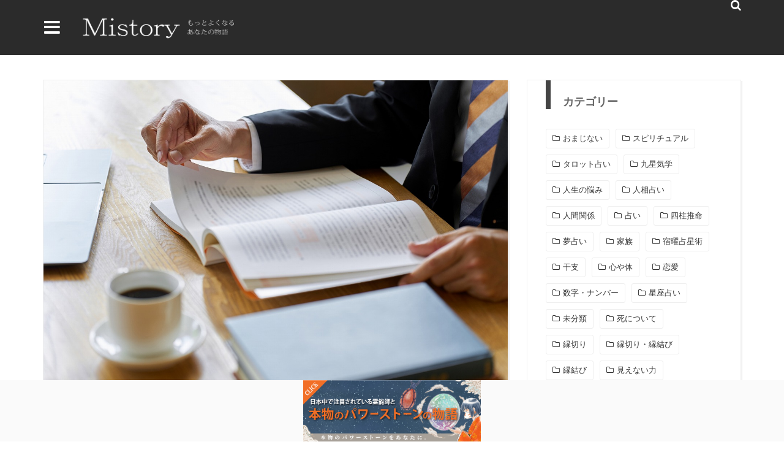

--- FILE ---
content_type: text/html; charset=UTF-8
request_url: https://mistory.jp/29859/2
body_size: 43552
content:
<p></p><!DOCTYPE html>
<html lang="ja">
<head>
<meta charset="UTF-8" />
<meta name="viewport" content="width=device-width, initial-scale=1"/>
<meta property="og:image" content="https://mistory.jp/img/is/iStock-1807228532.jpg"/>
<title>タロットソード・ペイジにはどんな意味がある？恋愛・お金・仕事・健康面の意味についてスピリチュアリストの筆者が解説 &#8211; ページ 2 &#8211; Mistory[ミストリー]</title>
<meta name='robots' content='max-image-preview:large' />
<link rel='dns-prefetch' href='//ajax.googleapis.com' />
<link rel='dns-prefetch' href='//fonts.googleapis.com' />
<link rel="alternate" type="application/rss+xml" title="Mistory[ミストリー] &raquo; フィード" href="https://mistory.jp/feed" />
<link rel="alternate" type="application/rss+xml" title="Mistory[ミストリー] &raquo; コメントフィード" href="https://mistory.jp/comments/feed" />
<style id='wp-img-auto-sizes-contain-inline-css' type='text/css'>
img:is([sizes=auto i],[sizes^="auto," i]){contain-intrinsic-size:3000px 1500px}
/*# sourceURL=wp-img-auto-sizes-contain-inline-css */
</style>
<style id='wp-block-library-inline-css' type='text/css'>
:root{--wp-block-synced-color:#7a00df;--wp-block-synced-color--rgb:122,0,223;--wp-bound-block-color:var(--wp-block-synced-color);--wp-editor-canvas-background:#ddd;--wp-admin-theme-color:#007cba;--wp-admin-theme-color--rgb:0,124,186;--wp-admin-theme-color-darker-10:#006ba1;--wp-admin-theme-color-darker-10--rgb:0,107,160.5;--wp-admin-theme-color-darker-20:#005a87;--wp-admin-theme-color-darker-20--rgb:0,90,135;--wp-admin-border-width-focus:2px}@media (min-resolution:192dpi){:root{--wp-admin-border-width-focus:1.5px}}.wp-element-button{cursor:pointer}:root .has-very-light-gray-background-color{background-color:#eee}:root .has-very-dark-gray-background-color{background-color:#313131}:root .has-very-light-gray-color{color:#eee}:root .has-very-dark-gray-color{color:#313131}:root .has-vivid-green-cyan-to-vivid-cyan-blue-gradient-background{background:linear-gradient(135deg,#00d084,#0693e3)}:root .has-purple-crush-gradient-background{background:linear-gradient(135deg,#34e2e4,#4721fb 50%,#ab1dfe)}:root .has-hazy-dawn-gradient-background{background:linear-gradient(135deg,#faaca8,#dad0ec)}:root .has-subdued-olive-gradient-background{background:linear-gradient(135deg,#fafae1,#67a671)}:root .has-atomic-cream-gradient-background{background:linear-gradient(135deg,#fdd79a,#004a59)}:root .has-nightshade-gradient-background{background:linear-gradient(135deg,#330968,#31cdcf)}:root .has-midnight-gradient-background{background:linear-gradient(135deg,#020381,#2874fc)}:root{--wp--preset--font-size--normal:16px;--wp--preset--font-size--huge:42px}.has-regular-font-size{font-size:1em}.has-larger-font-size{font-size:2.625em}.has-normal-font-size{font-size:var(--wp--preset--font-size--normal)}.has-huge-font-size{font-size:var(--wp--preset--font-size--huge)}.has-text-align-center{text-align:center}.has-text-align-left{text-align:left}.has-text-align-right{text-align:right}.has-fit-text{white-space:nowrap!important}#end-resizable-editor-section{display:none}.aligncenter{clear:both}.items-justified-left{justify-content:flex-start}.items-justified-center{justify-content:center}.items-justified-right{justify-content:flex-end}.items-justified-space-between{justify-content:space-between}.screen-reader-text{border:0;clip-path:inset(50%);height:1px;margin:-1px;overflow:hidden;padding:0;position:absolute;width:1px;word-wrap:normal!important}.screen-reader-text:focus{background-color:#ddd;clip-path:none;color:#444;display:block;font-size:1em;height:auto;left:5px;line-height:normal;padding:15px 23px 14px;text-decoration:none;top:5px;width:auto;z-index:100000}html :where(.has-border-color){border-style:solid}html :where([style*=border-top-color]){border-top-style:solid}html :where([style*=border-right-color]){border-right-style:solid}html :where([style*=border-bottom-color]){border-bottom-style:solid}html :where([style*=border-left-color]){border-left-style:solid}html :where([style*=border-width]){border-style:solid}html :where([style*=border-top-width]){border-top-style:solid}html :where([style*=border-right-width]){border-right-style:solid}html :where([style*=border-bottom-width]){border-bottom-style:solid}html :where([style*=border-left-width]){border-left-style:solid}html :where(img[class*=wp-image-]){height:auto;max-width:100%}:where(figure){margin:0 0 1em}html :where(.is-position-sticky){--wp-admin--admin-bar--position-offset:var(--wp-admin--admin-bar--height,0px)}@media screen and (max-width:600px){html :where(.is-position-sticky){--wp-admin--admin-bar--position-offset:0px}}

/*# sourceURL=wp-block-library-inline-css */
</style><style id='wp-block-image-inline-css' type='text/css'>
.wp-block-image>a,.wp-block-image>figure>a{display:inline-block}.wp-block-image img{box-sizing:border-box;height:auto;max-width:100%;vertical-align:bottom}@media not (prefers-reduced-motion){.wp-block-image img.hide{visibility:hidden}.wp-block-image img.show{animation:show-content-image .4s}}.wp-block-image[style*=border-radius] img,.wp-block-image[style*=border-radius]>a{border-radius:inherit}.wp-block-image.has-custom-border img{box-sizing:border-box}.wp-block-image.aligncenter{text-align:center}.wp-block-image.alignfull>a,.wp-block-image.alignwide>a{width:100%}.wp-block-image.alignfull img,.wp-block-image.alignwide img{height:auto;width:100%}.wp-block-image .aligncenter,.wp-block-image .alignleft,.wp-block-image .alignright,.wp-block-image.aligncenter,.wp-block-image.alignleft,.wp-block-image.alignright{display:table}.wp-block-image .aligncenter>figcaption,.wp-block-image .alignleft>figcaption,.wp-block-image .alignright>figcaption,.wp-block-image.aligncenter>figcaption,.wp-block-image.alignleft>figcaption,.wp-block-image.alignright>figcaption{caption-side:bottom;display:table-caption}.wp-block-image .alignleft{float:left;margin:.5em 1em .5em 0}.wp-block-image .alignright{float:right;margin:.5em 0 .5em 1em}.wp-block-image .aligncenter{margin-left:auto;margin-right:auto}.wp-block-image :where(figcaption){margin-bottom:1em;margin-top:.5em}.wp-block-image.is-style-circle-mask img{border-radius:9999px}@supports ((-webkit-mask-image:none) or (mask-image:none)) or (-webkit-mask-image:none){.wp-block-image.is-style-circle-mask img{border-radius:0;-webkit-mask-image:url('data:image/svg+xml;utf8,<svg viewBox="0 0 100 100" xmlns="http://www.w3.org/2000/svg"><circle cx="50" cy="50" r="50"/></svg>');mask-image:url('data:image/svg+xml;utf8,<svg viewBox="0 0 100 100" xmlns="http://www.w3.org/2000/svg"><circle cx="50" cy="50" r="50"/></svg>');mask-mode:alpha;-webkit-mask-position:center;mask-position:center;-webkit-mask-repeat:no-repeat;mask-repeat:no-repeat;-webkit-mask-size:contain;mask-size:contain}}:root :where(.wp-block-image.is-style-rounded img,.wp-block-image .is-style-rounded img){border-radius:9999px}.wp-block-image figure{margin:0}.wp-lightbox-container{display:flex;flex-direction:column;position:relative}.wp-lightbox-container img{cursor:zoom-in}.wp-lightbox-container img:hover+button{opacity:1}.wp-lightbox-container button{align-items:center;backdrop-filter:blur(16px) saturate(180%);background-color:#5a5a5a40;border:none;border-radius:4px;cursor:zoom-in;display:flex;height:20px;justify-content:center;opacity:0;padding:0;position:absolute;right:16px;text-align:center;top:16px;width:20px;z-index:100}@media not (prefers-reduced-motion){.wp-lightbox-container button{transition:opacity .2s ease}}.wp-lightbox-container button:focus-visible{outline:3px auto #5a5a5a40;outline:3px auto -webkit-focus-ring-color;outline-offset:3px}.wp-lightbox-container button:hover{cursor:pointer;opacity:1}.wp-lightbox-container button:focus{opacity:1}.wp-lightbox-container button:focus,.wp-lightbox-container button:hover,.wp-lightbox-container button:not(:hover):not(:active):not(.has-background){background-color:#5a5a5a40;border:none}.wp-lightbox-overlay{box-sizing:border-box;cursor:zoom-out;height:100vh;left:0;overflow:hidden;position:fixed;top:0;visibility:hidden;width:100%;z-index:100000}.wp-lightbox-overlay .close-button{align-items:center;cursor:pointer;display:flex;justify-content:center;min-height:40px;min-width:40px;padding:0;position:absolute;right:calc(env(safe-area-inset-right) + 16px);top:calc(env(safe-area-inset-top) + 16px);z-index:5000000}.wp-lightbox-overlay .close-button:focus,.wp-lightbox-overlay .close-button:hover,.wp-lightbox-overlay .close-button:not(:hover):not(:active):not(.has-background){background:none;border:none}.wp-lightbox-overlay .lightbox-image-container{height:var(--wp--lightbox-container-height);left:50%;overflow:hidden;position:absolute;top:50%;transform:translate(-50%,-50%);transform-origin:top left;width:var(--wp--lightbox-container-width);z-index:9999999999}.wp-lightbox-overlay .wp-block-image{align-items:center;box-sizing:border-box;display:flex;height:100%;justify-content:center;margin:0;position:relative;transform-origin:0 0;width:100%;z-index:3000000}.wp-lightbox-overlay .wp-block-image img{height:var(--wp--lightbox-image-height);min-height:var(--wp--lightbox-image-height);min-width:var(--wp--lightbox-image-width);width:var(--wp--lightbox-image-width)}.wp-lightbox-overlay .wp-block-image figcaption{display:none}.wp-lightbox-overlay button{background:none;border:none}.wp-lightbox-overlay .scrim{background-color:#fff;height:100%;opacity:.9;position:absolute;width:100%;z-index:2000000}.wp-lightbox-overlay.active{visibility:visible}@media not (prefers-reduced-motion){.wp-lightbox-overlay.active{animation:turn-on-visibility .25s both}.wp-lightbox-overlay.active img{animation:turn-on-visibility .35s both}.wp-lightbox-overlay.show-closing-animation:not(.active){animation:turn-off-visibility .35s both}.wp-lightbox-overlay.show-closing-animation:not(.active) img{animation:turn-off-visibility .25s both}.wp-lightbox-overlay.zoom.active{animation:none;opacity:1;visibility:visible}.wp-lightbox-overlay.zoom.active .lightbox-image-container{animation:lightbox-zoom-in .4s}.wp-lightbox-overlay.zoom.active .lightbox-image-container img{animation:none}.wp-lightbox-overlay.zoom.active .scrim{animation:turn-on-visibility .4s forwards}.wp-lightbox-overlay.zoom.show-closing-animation:not(.active){animation:none}.wp-lightbox-overlay.zoom.show-closing-animation:not(.active) .lightbox-image-container{animation:lightbox-zoom-out .4s}.wp-lightbox-overlay.zoom.show-closing-animation:not(.active) .lightbox-image-container img{animation:none}.wp-lightbox-overlay.zoom.show-closing-animation:not(.active) .scrim{animation:turn-off-visibility .4s forwards}}@keyframes show-content-image{0%{visibility:hidden}99%{visibility:hidden}to{visibility:visible}}@keyframes turn-on-visibility{0%{opacity:0}to{opacity:1}}@keyframes turn-off-visibility{0%{opacity:1;visibility:visible}99%{opacity:0;visibility:visible}to{opacity:0;visibility:hidden}}@keyframes lightbox-zoom-in{0%{transform:translate(calc((-100vw + var(--wp--lightbox-scrollbar-width))/2 + var(--wp--lightbox-initial-left-position)),calc(-50vh + var(--wp--lightbox-initial-top-position))) scale(var(--wp--lightbox-scale))}to{transform:translate(-50%,-50%) scale(1)}}@keyframes lightbox-zoom-out{0%{transform:translate(-50%,-50%) scale(1);visibility:visible}99%{visibility:visible}to{transform:translate(calc((-100vw + var(--wp--lightbox-scrollbar-width))/2 + var(--wp--lightbox-initial-left-position)),calc(-50vh + var(--wp--lightbox-initial-top-position))) scale(var(--wp--lightbox-scale));visibility:hidden}}
/*# sourceURL=https://mistory.jp/wp-includes/blocks/image/style.min.css */
</style>
<style id='global-styles-inline-css' type='text/css'>
:root{--wp--preset--aspect-ratio--square: 1;--wp--preset--aspect-ratio--4-3: 4/3;--wp--preset--aspect-ratio--3-4: 3/4;--wp--preset--aspect-ratio--3-2: 3/2;--wp--preset--aspect-ratio--2-3: 2/3;--wp--preset--aspect-ratio--16-9: 16/9;--wp--preset--aspect-ratio--9-16: 9/16;--wp--preset--color--black: #000000;--wp--preset--color--cyan-bluish-gray: #abb8c3;--wp--preset--color--white: #ffffff;--wp--preset--color--pale-pink: #f78da7;--wp--preset--color--vivid-red: #cf2e2e;--wp--preset--color--luminous-vivid-orange: #ff6900;--wp--preset--color--luminous-vivid-amber: #fcb900;--wp--preset--color--light-green-cyan: #7bdcb5;--wp--preset--color--vivid-green-cyan: #00d084;--wp--preset--color--pale-cyan-blue: #8ed1fc;--wp--preset--color--vivid-cyan-blue: #0693e3;--wp--preset--color--vivid-purple: #9b51e0;--wp--preset--gradient--vivid-cyan-blue-to-vivid-purple: linear-gradient(135deg,rgb(6,147,227) 0%,rgb(155,81,224) 100%);--wp--preset--gradient--light-green-cyan-to-vivid-green-cyan: linear-gradient(135deg,rgb(122,220,180) 0%,rgb(0,208,130) 100%);--wp--preset--gradient--luminous-vivid-amber-to-luminous-vivid-orange: linear-gradient(135deg,rgb(252,185,0) 0%,rgb(255,105,0) 100%);--wp--preset--gradient--luminous-vivid-orange-to-vivid-red: linear-gradient(135deg,rgb(255,105,0) 0%,rgb(207,46,46) 100%);--wp--preset--gradient--very-light-gray-to-cyan-bluish-gray: linear-gradient(135deg,rgb(238,238,238) 0%,rgb(169,184,195) 100%);--wp--preset--gradient--cool-to-warm-spectrum: linear-gradient(135deg,rgb(74,234,220) 0%,rgb(151,120,209) 20%,rgb(207,42,186) 40%,rgb(238,44,130) 60%,rgb(251,105,98) 80%,rgb(254,248,76) 100%);--wp--preset--gradient--blush-light-purple: linear-gradient(135deg,rgb(255,206,236) 0%,rgb(152,150,240) 100%);--wp--preset--gradient--blush-bordeaux: linear-gradient(135deg,rgb(254,205,165) 0%,rgb(254,45,45) 50%,rgb(107,0,62) 100%);--wp--preset--gradient--luminous-dusk: linear-gradient(135deg,rgb(255,203,112) 0%,rgb(199,81,192) 50%,rgb(65,88,208) 100%);--wp--preset--gradient--pale-ocean: linear-gradient(135deg,rgb(255,245,203) 0%,rgb(182,227,212) 50%,rgb(51,167,181) 100%);--wp--preset--gradient--electric-grass: linear-gradient(135deg,rgb(202,248,128) 0%,rgb(113,206,126) 100%);--wp--preset--gradient--midnight: linear-gradient(135deg,rgb(2,3,129) 0%,rgb(40,116,252) 100%);--wp--preset--font-size--small: 13px;--wp--preset--font-size--medium: 20px;--wp--preset--font-size--large: 36px;--wp--preset--font-size--x-large: 42px;--wp--preset--spacing--20: 0.44rem;--wp--preset--spacing--30: 0.67rem;--wp--preset--spacing--40: 1rem;--wp--preset--spacing--50: 1.5rem;--wp--preset--spacing--60: 2.25rem;--wp--preset--spacing--70: 3.38rem;--wp--preset--spacing--80: 5.06rem;--wp--preset--shadow--natural: 6px 6px 9px rgba(0, 0, 0, 0.2);--wp--preset--shadow--deep: 12px 12px 50px rgba(0, 0, 0, 0.4);--wp--preset--shadow--sharp: 6px 6px 0px rgba(0, 0, 0, 0.2);--wp--preset--shadow--outlined: 6px 6px 0px -3px rgb(255, 255, 255), 6px 6px rgb(0, 0, 0);--wp--preset--shadow--crisp: 6px 6px 0px rgb(0, 0, 0);}:where(.is-layout-flex){gap: 0.5em;}:where(.is-layout-grid){gap: 0.5em;}body .is-layout-flex{display: flex;}.is-layout-flex{flex-wrap: wrap;align-items: center;}.is-layout-flex > :is(*, div){margin: 0;}body .is-layout-grid{display: grid;}.is-layout-grid > :is(*, div){margin: 0;}:where(.wp-block-columns.is-layout-flex){gap: 2em;}:where(.wp-block-columns.is-layout-grid){gap: 2em;}:where(.wp-block-post-template.is-layout-flex){gap: 1.25em;}:where(.wp-block-post-template.is-layout-grid){gap: 1.25em;}.has-black-color{color: var(--wp--preset--color--black) !important;}.has-cyan-bluish-gray-color{color: var(--wp--preset--color--cyan-bluish-gray) !important;}.has-white-color{color: var(--wp--preset--color--white) !important;}.has-pale-pink-color{color: var(--wp--preset--color--pale-pink) !important;}.has-vivid-red-color{color: var(--wp--preset--color--vivid-red) !important;}.has-luminous-vivid-orange-color{color: var(--wp--preset--color--luminous-vivid-orange) !important;}.has-luminous-vivid-amber-color{color: var(--wp--preset--color--luminous-vivid-amber) !important;}.has-light-green-cyan-color{color: var(--wp--preset--color--light-green-cyan) !important;}.has-vivid-green-cyan-color{color: var(--wp--preset--color--vivid-green-cyan) !important;}.has-pale-cyan-blue-color{color: var(--wp--preset--color--pale-cyan-blue) !important;}.has-vivid-cyan-blue-color{color: var(--wp--preset--color--vivid-cyan-blue) !important;}.has-vivid-purple-color{color: var(--wp--preset--color--vivid-purple) !important;}.has-black-background-color{background-color: var(--wp--preset--color--black) !important;}.has-cyan-bluish-gray-background-color{background-color: var(--wp--preset--color--cyan-bluish-gray) !important;}.has-white-background-color{background-color: var(--wp--preset--color--white) !important;}.has-pale-pink-background-color{background-color: var(--wp--preset--color--pale-pink) !important;}.has-vivid-red-background-color{background-color: var(--wp--preset--color--vivid-red) !important;}.has-luminous-vivid-orange-background-color{background-color: var(--wp--preset--color--luminous-vivid-orange) !important;}.has-luminous-vivid-amber-background-color{background-color: var(--wp--preset--color--luminous-vivid-amber) !important;}.has-light-green-cyan-background-color{background-color: var(--wp--preset--color--light-green-cyan) !important;}.has-vivid-green-cyan-background-color{background-color: var(--wp--preset--color--vivid-green-cyan) !important;}.has-pale-cyan-blue-background-color{background-color: var(--wp--preset--color--pale-cyan-blue) !important;}.has-vivid-cyan-blue-background-color{background-color: var(--wp--preset--color--vivid-cyan-blue) !important;}.has-vivid-purple-background-color{background-color: var(--wp--preset--color--vivid-purple) !important;}.has-black-border-color{border-color: var(--wp--preset--color--black) !important;}.has-cyan-bluish-gray-border-color{border-color: var(--wp--preset--color--cyan-bluish-gray) !important;}.has-white-border-color{border-color: var(--wp--preset--color--white) !important;}.has-pale-pink-border-color{border-color: var(--wp--preset--color--pale-pink) !important;}.has-vivid-red-border-color{border-color: var(--wp--preset--color--vivid-red) !important;}.has-luminous-vivid-orange-border-color{border-color: var(--wp--preset--color--luminous-vivid-orange) !important;}.has-luminous-vivid-amber-border-color{border-color: var(--wp--preset--color--luminous-vivid-amber) !important;}.has-light-green-cyan-border-color{border-color: var(--wp--preset--color--light-green-cyan) !important;}.has-vivid-green-cyan-border-color{border-color: var(--wp--preset--color--vivid-green-cyan) !important;}.has-pale-cyan-blue-border-color{border-color: var(--wp--preset--color--pale-cyan-blue) !important;}.has-vivid-cyan-blue-border-color{border-color: var(--wp--preset--color--vivid-cyan-blue) !important;}.has-vivid-purple-border-color{border-color: var(--wp--preset--color--vivid-purple) !important;}.has-vivid-cyan-blue-to-vivid-purple-gradient-background{background: var(--wp--preset--gradient--vivid-cyan-blue-to-vivid-purple) !important;}.has-light-green-cyan-to-vivid-green-cyan-gradient-background{background: var(--wp--preset--gradient--light-green-cyan-to-vivid-green-cyan) !important;}.has-luminous-vivid-amber-to-luminous-vivid-orange-gradient-background{background: var(--wp--preset--gradient--luminous-vivid-amber-to-luminous-vivid-orange) !important;}.has-luminous-vivid-orange-to-vivid-red-gradient-background{background: var(--wp--preset--gradient--luminous-vivid-orange-to-vivid-red) !important;}.has-very-light-gray-to-cyan-bluish-gray-gradient-background{background: var(--wp--preset--gradient--very-light-gray-to-cyan-bluish-gray) !important;}.has-cool-to-warm-spectrum-gradient-background{background: var(--wp--preset--gradient--cool-to-warm-spectrum) !important;}.has-blush-light-purple-gradient-background{background: var(--wp--preset--gradient--blush-light-purple) !important;}.has-blush-bordeaux-gradient-background{background: var(--wp--preset--gradient--blush-bordeaux) !important;}.has-luminous-dusk-gradient-background{background: var(--wp--preset--gradient--luminous-dusk) !important;}.has-pale-ocean-gradient-background{background: var(--wp--preset--gradient--pale-ocean) !important;}.has-electric-grass-gradient-background{background: var(--wp--preset--gradient--electric-grass) !important;}.has-midnight-gradient-background{background: var(--wp--preset--gradient--midnight) !important;}.has-small-font-size{font-size: var(--wp--preset--font-size--small) !important;}.has-medium-font-size{font-size: var(--wp--preset--font-size--medium) !important;}.has-large-font-size{font-size: var(--wp--preset--font-size--large) !important;}.has-x-large-font-size{font-size: var(--wp--preset--font-size--x-large) !important;}
/*# sourceURL=global-styles-inline-css */
</style>

<style id='classic-theme-styles-inline-css' type='text/css'>
/*! This file is auto-generated */
.wp-block-button__link{color:#fff;background-color:#32373c;border-radius:9999px;box-shadow:none;text-decoration:none;padding:calc(.667em + 2px) calc(1.333em + 2px);font-size:1.125em}.wp-block-file__button{background:#32373c;color:#fff;text-decoration:none}
/*# sourceURL=/wp-includes/css/classic-themes.min.css */
</style>
<link rel='stylesheet' id='categories-images-styles-css' href='https://mistory.jp/wp-content/plugins/categories-images/assets/css/zci-styles.css?ver=3.3.1' type='text/css' media='all' />
<link rel='stylesheet' id='wp-members-css' href='https://mistory.jp/wp-content/plugins/wp-members/assets/css/forms/generic-no-float.min.css?ver=3.5.5.1' type='text/css' media='all' />
<link rel='stylesheet' id='redux-google-fonts-gowp_option-css' href='https://fonts.googleapis.com/css?family=Oswald%3A300%2C400%2C700%7CArchivo+Narrow%3A400%2C700%2C400italic%2C700italic%7CLato%3A100%2C300%2C400%2C700%2C900%2C100italic%2C300italic%2C400italic%2C700italic%2C900italic&#038;ver=1630626322' type='text/css' media='all' />
<link rel="EditURI" type="application/rsd+xml" title="RSD" href="https://mistory.jp/xmlrpc.php?rsd" />
<meta name="generator" content="WordPress 6.9" />
<link rel="canonical" href="https://mistory.jp/29859/2" />
<link rel='shortlink' href='https://mistory.jp/?p=29859' />
        <script type="text/javascript">
            var ajaxurl = 'https://mistory.jp/wp-admin/admin-ajax.php';
        </script>
    <link rel="shortcut icon" href="/img/favicon.ico" />            <style type='text/css' media="all">
            .gowp-review-score {display: none;}.post-meta .date {display: none;}.post-meta .meta-comment {display: none;} 
                .main-nav #main-menu .menu > li > a:hover, .header-dark .main-nav #main-menu .menu > li.current-menu-item:hover > a,
                .gowp-review-score, .read-more:hover, .loadmore-button .ajax-load-btn, .module-slider .flexslider .flex-direction-nav li a:hover,
                .gowp-score-percent, .widget .searchform-wrap .search-icon, .widget_archive ul li:hover, .widget_categories ul li:hover,
                .widget_tag_cloud a:hover, .s-tags a:hover, .post-page-links > span, .post-page-links a span:hover, #comment-submit,
                .gowp-review-box .gowp-overlay span, #pagination .current, #back-top, rating
                {background-color: #EFA48D}
                
                .tweet-bird, .gowp-author-box .author-info .gowp-author-page-contact a:hover, .gowp-score-box .score, .error-number,
                .page-404-wrap .redirect-home, .article-content p a
                {color: #EFA48D}
                
                ::selection
                {background-color: #EFA48D}
                ::-moz-selection 
                {background-color: #EFA48D}
                
                body::-webkit-scrollbar-thumb
                {background-color: #EFA48D}
                
                .article-content blockquote, .textwidget blockquote, .read-more:hover, .loadmore-button .ajax-load-btn,
                .module-slider .flexslider .flex-direction-nav li a:hover, .widget_flickr li a:hover img, .widget_archive ul li:hover, .widget_categories ul li:hover,
                .widget_tag_cloud a:hover, .post-page-links > span, .post-page-links a span:hover, #comment-submit, #pagination .current,
                .loadmore-button .ajax-load-btn
                {border-color: #EFA48D}
                 
                
        
            
                    {background-color: #19232d}
                    
                               
                    {color: #19232d}
                    

                    {border-color: #19232d}
                
                
                
                        </style>
            <style type="text/css" title="dynamic-css" class="options-output">.main-nav #main-menu .menu > li > a, .top-nav ul.menu > li, .gowp-mega-menu .gowp-sub-menu > li > a,
                            .gowp-dropdown-menu .gowp-sub-menu > li > a, .gowp-dropdown-menu .gowp-sub-sub-menu li > a{font-family:Oswald;font-weight:400;font-style:normal;}.post-meta, .post-cat, .meta-bottom .post-author, .rating-wrap{font-family:"Archivo Narrow";font-weight:400;font-style:normal;}.clara-second-logo, ul li a.rsswidget, .widget_pages ul li, .widget_meta ul li, 
                            
                            h1, h2, h3, h4, h5, h5, h6, .post-title , .grid-container .post-info .post-title , .post-title.post-title-masonry, .post-nav-link-title h3,
                            .recentcomments a:last-child, ul.ticker li h2 a, .header .logo.logo-text h1, .widget_recent_entries a, .loadmore-button .ajax-load-btn, .widget_nav_menu > div > ul > li,
                            .gowp-review-box .gowp-criteria-wrap, .gowp-score-box .score{font-family:Oswald;font-weight:400;font-style:normal;}.gowp-header .main-title, .gowp-header .sub-title{font-family:Oswald;font-weight:700;font-style:normal;}body, textarea, input, p, 
                            .entry-excerpt, .comment-text, .comment-author, .article-content,
                            .comments-area, .tag-list, .gowp-author-meta h3 {font-family:Lato;font-weight:400;font-style:normal;}</style><link rel="pingback" href="https://mistory.jp/xmlrpc.php" />
<!-- Global site tag (gtag.js) - Google Analytics -->
<script async src="https://www.googletagmanager.com/gtag/js?id=UA-199317544-1"></script>
<script>
  window.dataLayer = window.dataLayer || [];
  function gtag(){dataLayer.push(arguments);}
  gtag('js', new Date());

  gtag('config', 'UA-199317544-1');
</script>
<script async src="https://pagead2.googlesyndication.com/pagead/js/adsbygoogle.js?client=ca-pub-1792539017764647"
     crossorigin="anonymous"></script><style type="text/css">
.header-slider-on .clara-header-wrap .top-bar, .gowp-single-page.gowp-special-layout .top-bar,.clara-header-wrap .top-bar {
    background-color: rgba(20, 20, 20, 0.9);
}

.bd_comment {
    margin: 4% 0 0 0;
    clear: both;
    overflow: hidden;
}.bd_comment_img {
    float: left;
    width: 60px;
    padding: 0 5px 0 0;
}.bd_talk.bd_talk_women {
    color: #D50E21;
}
.post-page-links-n {
    text-align: center;
    padding: 4% 8%;
    margin: 5% 0 0;
    background-image: url(/wp-content/themes/cm/images/ico_more.png);
    background-repeat: no-repeat;
    background-position: 96% center;
    background-size: 8px 18px;
    background-color: #000;
    color: #fff;
    font-weight: bold;
}
iframe.wp-embedded-content,blockquote.wp-embedded-content {
    display: none;
}


/* TABLE OF CONTENT 
 * ==================
 * 1.  BASE
 * 2.  HEADER
 * 3.  NAVIGATION MENU
 * 4.  MAIN CONTENT
 * 5.  SIDEBAR - WIDGET
 * 6.  SINGLE
 * 7.  OTHERPAGES
 * 8.  FOOTER
 **/

 
/************************* 
 *  
 *  1.  BASE
 * 
 *************************/

html, body, div, span, applet, object, iframe,
h1, h2, h3, h4, h5, h6, p, blockquote, pre,
a, abbr, acronym, address, big, cite, code,
del, dfn, em, img, ins, kbd, q, s, samp,
small, strike, strong, sub, sup, tt, var,
b, u, i, center,
dl, dt, dd, ol, ul, li,
fieldset, form, label, legend,
table, caption, tbody, tfoot, thead, tr, th, td,
article, aside, canvas, details, embed, 
figure, figcaption, footer, header, hgroup, 
menu, nav, output, ruby, section, summary,
time, mark, audio, video {
	margin: 0;
	padding: 0;
	border: 0;
	font-size: 100%;
	vertical-align: baseline;
}
/* HTML5 display-role reset for older browsers */
article, aside, details, figcaption, figure, 
footer, header, hgroup, menu, nav, section {
	display: block;
}
*, *:after, *:before { -webkit-box-sizing: border-box; -moz-box-sizing: border-box; box-sizing: border-box; }
body {
    background: none;
    font-size: 14px;
    line-height: 1.7;
    color: #333;
}
a, a:visited, a:focus {
    text-decoration: none;
    color: inherit;
    outline: 0 !important;
}
ol, ul {
	list-style: none;
}
blockquote, q {
	quotes: none;
}
blockquote:before, blockquote:after,
q:before, q:after {
	content: '';
	content: none;
}

legend {
	white-space: normal;
}
fieldset {
	border: 1px solid rgba(0, 0, 0, 0.1);
	margin: 0 0 24px;
	padding: 11px 12px 0;
}
input, textarea {
	border: 1px solid rgba(0, 0, 0, 0.1);
    padding: 10px;
}

input:focus, textarea:focus {
    border: 1px solid rgba(0, 0, 0, 0.3);
    outline: 0;
}
pre {
    display: block;
    padding: 9.5px;
    margin: 0 0 10px;
    font-size: 13px;
    line-height: 1.428571429;
    word-break: break-all;
    word-wrap: break-word;
    color: #333333;
    background-color: #f5f5f5;
    border: 1px solid #cccccc;
    border-radius: 4px;
    white-space: pre-wrap;
}
/*====== Typography ======*/

.article-content ul, .textwidget ul {
	list-style: none;
}

.article-content ol, .textwidget ol {
	list-style-type: decimal;
}

.article-content ol ol, .textwidget ol ol {
	list-style: upper-alpha;
}

.article-content ol ol ol, .textwidget ol ol ol {
	list-style: lower-roman;
}

.article-content ol ol ol ol, .textwidget ol ol ol ol {
	list-style: lower-alpha;
}

.article-content ul ul, .textwidget ul ul, .article-content ol ol, .textwidget ol ol, .article-content ul ol, .textwidget ul ol, .article-content ol ul, .textwidget ol ul {
	margin-bottom: 0;
}

.article-content dl, .textwidget dl {
	margin: 0 1.5em;
}

.article-content dt, .textwidget dt {
	font-weight: bold;
}
.article-content dd, .textwidget dd {
	margin-bottom: 1.5em;
}

.article-content strong, .textwidget strong {
	font-weight: bold;
}

.article-content small, .textwidget small { 
	font-size: 80%; 
}

.article-content big, .textwidget big {
	font-size: 120%;
}


.article-content pre, .textwidget pre {
	background: rgba(0, 0, 0, 0.05);
	font: 87.5% "Courier 10 Pitch", Courier, monospace;
	line-height: normal;
	margin-bottom: 1.5em;
	padding: 0.75em 1.5em;
}
.article-content code, .textwidget code, .article-content kbd, .textwidget kbd {
	font: 13px Monaco, Consolas, "Andale Mono", "DejaVu Sans Mono", monospace;
}
.article-content abbr, .textwidget abbr, .article-content acronym, .textwidget acronym {
	border-bottom: 1px solid #666;
	cursor: help;
}
.article-content ins, .textwidget ins {
	text-decoration: none;
}
.article-content sup, .textwidget sup, .article-content sub, .textwidget sub {
	font-size: 62.5%;
	height: 0;
	line-height: 1;
	position: relative;
	vertical-align: baseline;
}
.article-content sup, .textwidget sup {
	bottom: 1ex;
}
.article-content sub, .textwidget sub {
	top: .5ex;
}

.article-content input, .textwidget input, .article-content textarea, .textwidget textarea {
	border: 1px solid rgba(0, 0, 0, 0.1);
    padding: 10px;
}

.article-content input:focus, .textwidget input:focus, .article-content textarea:focus, .textwidget textarea:focus {
    border: 1px solid rgba(0, 0, 0, 0.3);
    outline: 0;
}

.article-content button, .textwidget button,
.article-content input[type="button"], .textwidget input[type="button"],
.article-content input[type="reset"], .textwidget input[type="reset"],
.article-content input[type="submit"], .textwidget input[type="submit"] {
	-webkit-appearance: button;
	cursor: pointer;
    padding: 5px 10px;
}

.article-content button[disabled], .textwidget button[disabled],
.article-content input[disabled], .textwidget input[disabled] {
	cursor: default;
    padding: 5px 10px;
}

.article-content address, .textwidget address {
	display: block;
	margin: 0 0 1.625em;
}

.article-content table, .textwidget table {
	border-bottom: 1px solid #F2F2F2;
	margin: 0 0 1.625em;
	width: 100%;
	text-align:left;
}

.article-content th, .textwidget th {
	color: #666;
	font-size: 14px;
	font-weight: 600;
	letter-spacing: 0.1em;
	line-height: 2.6em;
}

.article-content td, .textwidget td,.article-content th, .textwidget th {
	border-top: 1px solid #F2F2F2;
	padding: 6px 10px 6px 0;
}

.article-content img, .textwidget img{
	max-width: 100%; 
	height: auto;
}
/** Comment Section Typography **/
.comment-box .comments-area ul, .textwidget ul, .comment-box .comments-area ol, .textwidget ol {
	margin: 0 0 1.5em 2.5em;
}

.comment-box .comments-area ul, .textwidget ul {
	list-style: square;
}

.comment-box .comments-area ol, .textwidget ol {
	list-style-type: decimal;
}

.comment-box .comments-area ol ol, .textwidget ol ol {
	list-style: upper-alpha;
}

.comment-box .comments-area ol ol ol, .textwidget ol ol ol {
	list-style: lower-roman;
}

.comment-box .comments-area ol ol ol ol, .textwidget ol ol ol ol {
	list-style: lower-alpha;
}

.comment-box .comments-area ul ul, .textwidget ul ul, .comment-box .comments-area ol ol, .textwidget ol ol, .comment-box .comments-area ul ol, .textwidget ul ol, .comment-box .comments-area ol ul, .textwidget ol ul {
	margin-bottom: 0;
}

.comment-box .comments-area dl, .textwidget dl {
	margin: 0 1.5em;
}

.comment-box .comments-area dt, .textwidget dt {
	font-weight: bold;
}
.comment-box .comments-area dd, .textwidget dd {
	margin-bottom: 1.5em;
}

.comment-box .comments-area strong, .textwidget strong {
	font-weight: bold;
}

.comment-box .comments-area small, .textwidget small { 
	font-size: 80%; 
}

.comment-box .comments-area big, .textwidget big {
	font-size: 120%;
}

.comment-box .comments-area cite, .textwidget cite, .comment-box .comments-area em, .textwidget em, .comment-box .comments-area i, .textwidget i {
	font-style: italic;
}

.comment-box .comments-area cite, .textwidget cite {
	border: none;
}

/** head tag **/
.article-content h1, .article-content h2, .article-content h3, .article-content h4, .article-content h5, .article-content h6 {
    line-height: 1.5;
    margin-top: 15px;
    margin-bottom: 15px;
    word-wrap: break-word;
    -ms-word-wrap: break-word;
}
.article-content h1 + .article-content h2, .article-content h1 + .article-content h3, .article-content h1 + .article-content h4
, .article-content h1 + .article-content h5, .article-content h1 + .article-content h6 {
    margin-top: 0;
}
.article-content h2 + .article-content h3, .article-content h2 + .article-content h4, .article-content h2 + .article-content h5
, .article-content h2 + .article-content h6 {
    margin-top: 0;
}
.article-content h3 + .article-content h4, .article-content h3 + .article-content h5, .article-content h3 + .article-content h6 {
    margin-top: 0;
}
.article-content h2 + .article-content h1, .article-content h3 + .article-content h1, .article-content h4 + .article-content h1
, .article-content h5 + .article-content h1, .article-content h6 + .article-content h1 {
    margin-top: 0;
}

.comment-box h1, .comment-box h2, .comment-box h3, .comment-box h4, .comment-box h5, .comment-box h6 {
    line-height: 1.5;
    margin-top: 1.3em;
    margin-bottom: 15px;
    word-wrap: break-word;
    -ms-word-wrap: break-word;
}
.comment-box h1 + .comment-box h2, .comment-box h1 + .comment-box h3, .comment-box h1 + .comment-box h4
, .comment-box h1 + .comment-box h5, .comment-box h1 + .comment-box h6 {
    margin-top: 0;
}
.comment-box h2 + .comment-box h3, .comment-box h2 + .comment-box h4, .comment-box h2 + .comment-box h5
, .comment-box h2 + .comment-box h6 {
    margin-top: 0;
}
.comment-box h3 + .comment-box h4, .comment-box h3 + .comment-box h5, .comment-box h3 + .comment-box h6 {
    margin-top: 0;
}
.comment-box h2 + .comment-box h1, .comment-box h3 + .comment-box h1, .comment-box h4 + .comment-box h1
, .comment-box h5 + .comment-box h1, .comment-box h6 + .comment-box h1 {
    margin-top: 0;
}
/*======= STANDARD ===========*/
/*========= Fonts =========*/
/*--- Hyperlinks ---*/
a, a:visited {
	text-decoration: none;
	}
a:active,a:focus {
	outline: none;
	}

/*========= Headings =========*/
h1,h2,h3,h4,h5,h5,h6{
	font-family: 'Oswald', Helvetica, Arial, sans-serif;
	line-height: 1.5;
	font-weight: 700;
}
h1{
	font-size: 30px;
}

h2{
	font-size: 26px;
}

h3{
	font-size: 20px;	
}

h4{
	font-size: 18px;	
}

h5{
	font-size: 16px;
}

h6{
	font-size: 14px;
}

:focus {
	outline: 0;
}
 /*==== GENERAL ===========*/
/*--- Clear fix -----------*/
.clear-fix:before,
.clear-fix:after {
    content: " ";
    display: table;
}
 
.clear-fix:after {
    clear: both;
}
 
/* IE6/7 support */
.clear-fix {
    *zoom: 1;
}
.hide, .invisible {
    visibility: hidden;
}
/*-- WordPress common classes*/
.article-content > :first-child {
    margin-top: 0;
}
.article-content {
    position: relative;
}
embed, iframe, object, video {
    max-width: 100%;
    vertical-align: middle;
}
p > embed, p > iframe, p > object, p > video {
    margin-bottom: 0;
}
.article-content .alignleft, .textwidget .alignleft, .alignleft{
	display: inline;
	float: left;
	margin-right: 1.25em;
}
.article-content .alignright, .textwidget .alignright, .alignright{
	display: inline;
	float: right;
	margin-left: 1.25em;
}

.article-content .alignnone, .textwidget .alignnone,
.article-content .aligncenter, .textwidget .aligncenter{
	clear: both;
	display: block;
	margin-left: auto;
	margin-right: auto;
}

.article-content img.alignleft, .textwidget img.alignleft,
.article-content img.alignright, .textwidget img.alignright,
.article-content img.alignnon, .textwidget img.alignnone,
.article-content img.aligncenter, .textwidget img.aligncenter {
	margin-bottom: 20px;	
}

.article-content p img, .textwidget p img,
.article-content .wp-caption, .textwidget .wp-caption {
	margin-top: 0.4em;
    max-width: 100%;
    height: auto;
}
.wp-caption {
    margin-bottom: 1.25em;
    max-width: 100%;
}
.article-content .textwidget .wp-caption, .textwidget .wp-caption {
	margin-bottom: 1.25em;
	max-width: 96%;
	text-align:center;
    background-color: #eee;
}

.article-content .wp-caption.aligncenter, .textwidget .wp-caption.aligncenter {
    margin: 30px auto 24px auto;
}
.article-content .wp-caption img, .textwidget .wp-caption img {
	display: block;
	margin: 0 auto;
	max-width: 100%;
    height: auto;
}

.article-content p.wp-caption-text, .textwidget p.wp-caption-text, .wp-caption-text {
	margin-bottom: 0;
    font-style: italic;    
}

.article-content .wp-caption .wp-caption-text, .textwidget .wp-caption .wp-caption-text,
.article-content .gallery-caption, .textwidget .gallery-caption {
    padding: 4px;
	color: #666;	
	font-size: 12px;
    margin-bottom: 0 !important;
}
/*** Popup **/
.mfp-bg {
    z-index: 100000 !important;
}
.mfp-wrap {
    z-index: 100001 !important;
}
/*****************/
.gallery-wrap {
    margin-bottom: 36px;
}
.single-top-wrap .gallery-wrap {
    margin-bottom: 0;
}
#gowp-gallery-slider .flex-direction-nav a {
    width: 40px;
    height: 60px;
}
#gowp-gallery-slider ul li img {
    width: 100%;
    height: auto;
}
#gowp-gallery-slider .slides > li {
    position: relative;
}
#gowp-gallery-slider .slides > li .caption {
    position: absolute;
    max-width: 100%;
    text-align: left;
    bottom: 0;
    padding: 5px;
    background-color: #000000;
    left: 0;
    right: 0;
    margin: 0;
    opacity: 0;
    color: white;
    font-size: 12px;
    font-weight: 300;
    font-family: sans-serif;
    transition: all 0.5s ease;
    -webkit-transition: all 0.5s ease;
}
#gowp-gallery-slider .slides > li:hover .caption {
    display: block;
    opacity: 0.7;
}
/* overlay at start */
.mfp-fade.mfp-bg {
  opacity: 0;

  -webkit-transition: all 0.15s ease-out;
  -moz-transition: all 0.15s ease-out;
  transition: all 0.15s ease-out;
}
/* overlay animate in */
.mfp-fade.mfp-bg.mfp-ready {
  opacity: 0.8;
}
/* overlay animate out */
.mfp-fade.mfp-bg.mfp-removing {
  opacity: 0;
}

/* content at start */
.mfp-fade.mfp-wrap .mfp-content {
  opacity: 0;

  -webkit-transition: all 0.15s ease-out;
  -moz-transition: all 0.15s ease-out;
  transition: all 0.15s ease-out;
}
/* content animate it */
.mfp-fade.mfp-wrap.mfp-ready .mfp-content {
  opacity: 1;
}
/* content animate out */
.mfp-fade.mfp-wrap.mfp-removing .mfp-content {
  opacity: 0;
}


.gowp-site-container {
    width: 1140px;
    margin: auto;
    position: relative;
}
.clara-content-container {
    width: 1140px;
}
.content-sb-section {
    margin-top: 30px;
    position: relative;
}
.gowp-index-page.content-sb-section {
    margin-top: 0;
}
.single-page .content-sb-section {
    margin-top: 0;
}
.clara-module {
    padding: 30px;
    background: #fff;
    border: 0px solid #efefef;
    -webkit-box-shadow: 2px 2px 1px rgba(0, 0, 0, 0.05);
    -moz-box-shadow: 2px 2px 1px rgba(0, 0, 0, 0.05);
    box-shadow: 2px 2px 1px rgba(0, 0, 0, 0.05);
}
.content-section, .single-page .main {
    width: 760px;
    float: left;
}

.sidebar {
    width: 350px;
    margin-left: 30px;
    float: right;
}

/** Flexslider **/
.flexslider .slides {
    margin: 0;
}
.flexslider ul {
    list-style: none;
}
.flex-direction-nav a:before {
    display: none;
}
.flex-direction-nav a {
    width: 40px;
    height: 50px;
}
.flexslider:hover .flex-prev {
    left: 25px;
}
.flexslider:hover .flex-next {
    right: 25px;
}
.flexslider .slides img {
    -webkit-backface-visibility: hidden; /* Chrome, Safari, Opera */
   	backface-visibility: hidden;
}
.post-title {
    line-height: 1.5;
    color:#212121;
}

/************************* 
 *  
 *  2.  Header
 * 
 *************************/
/** Menu **/
#main-menu{
    display: none;   
}

.gowp-mega-menu .icon-thumb i {
    font-size: 50px;
}
/* Mega menu score */
.top-nav {
    float: left;
    font-size: 11px;
}
.top-nav li {
    display: block;
    position: relative;
}    
.top-nav ul.menu > li {
    padding: 0 10px;
    float: left;
    text-align: center;
    height: 37px;
    line-height: 37px;
    display: inline-block;
    transition: all 0.3s ease;
    -webkit-transition: all 0.3s ease;
}
.top-nav a {
    display:block;
    text-decoration:none;
}
.top-nav ul.menu>li>a {
    color: #333;
    float: left;
}
.top-nav ul.sub-menu li {
    padding: 10px 10px;
}
.top-nav ul.sub-menu a {
    color: #333;
    vertical-align: middle;
    width: 150px;
    line-height: 1.5;
}
.top-nav ul.sub-menu { /* hide sub menu */
    position:  absolute;
    visibility: hidden;
    background-color: #fafafa;
    z-index: 100;
    top: -10px;
    left: 100%;
    padding: 10px;
    opacity: 0;
    
    transition: opacity 0.3s ease;
    -webkit-transition: opacity 0.3s ease;
    -moz-transition: opacity 0.3s ease;
    -ms-transition: opacity 0.3s ease;
    -o-transition: opacity 0.3s ease;  
}
.top-nav ul.menu > li > ul.sub-menu {
    top: 100%;
    left: 0;
}
.top-nav ul.sub-menu li{
    text-align: left;
    min-width: 150px;
}
.top-nav li:hover > ul.sub-menu{ /* show sub-menu from lvl2 */
    opacity: 1;
    visibility: visible;
}
.top-nav ul.menu>li:hover { /*hover effect menu */
    background-color: rgba(0,0,0,0.1);
}
.top-nav ul.sub-menu li:hover { /*hover effect submenu li*/
    background-color: #eee;
}
#top-menu > ul.menu > li.menu-item-has-children:before {
    content: '\f078';
    float: right;
    margin-left: 4px;
    font-family: 'FontAwesome';
    font-size: 8px;
    line-height: 35px;
    color: #333;
}

/*----- header main ----------*/
.header-wrap {
    width: 100%;
}
.header {
    text-align: center;
}
.header .header-inner {
    display: table;
}
.header .logo.logo-text h1 {
    font-size: 50px;
    line-height: 1.5;
    padding: 15px 0;
}
.header-left .logo {
    display: table-cell;
    vertical-align: middle;
    text-align: left;
}
.header-center .logo {
    display: inline-block;
}
.header .logo {
    padding: 20px 0; 
}
.header .logo img {
    max-width: 100%;
    display: block;
}
.header .logo a {
    display: inline-block;
}
.header-banner {
    padding: 15px 0;
}
.header-left .header-banner {
    display: table-cell;
    vertical-align: middle;
    text-align: right;
}
.header-banner img {
    max-width: 100%;
}
.header-left #main-menu ul.menu {
    text-align: left;
}
 /************************* 
 *  
 *  3.  NAVIGATION MENU
 * 
 *************************/
.header-center .main-nav {
    text-align: center;
}
.top-bar.fixed {
    position: fixed !important;
    top:0;
    left: 0;
    right: 0;
}
.top-bar.fixed #header-search .searchform-wrap .search-icon, 
.top-bar.fixed #header-search .searchform-wrap, 
.top-bar.fixed .header-social,
.top-bar.fixed .main-nav #main-menu .menu > li, 
.top-bar.fixed .main-nav .header-inner {
    height: 50px;
}
.top-bar.fixed #header-search .searchform-wrap .search-icon, 
.top-bar.fixed .header-social li, 
.top-bar.fixed .main-nav #main-menu .menu > li > a,
.top-bar.fixed .main-nav .mobile i {
    line-height: 50px;
}
/*=== Mobile nav ===*/
#main-mobile-menu {
    display: none;
}
.main-nav .mobile {
    width: 30px;
    height: 30px;
    float: left;
    cursor: pointer;
    text-align: center;
}
.main-nav .mobile i {
    color: #fff;
    font-size: 30px;
    line-height: 90px;
    transition: all 0.2s ease-in-out;
    -webkit-transition: all 0.2s ease-in-out;
}
#main-mobile-menu {
    position: absolute;
    top: 100%;
    width: 100%;
    padding-top: 5px;
    z-index: 99;
    left: 0;
    background-color: rgba(0, 0, 0, 1);
}
#main-mobile-menu li {
    text-align: left;
    cursor: pointer;
}
#main-mobile-menu > ul > li > a {
    border-bottom: 1px solid rgba(255,255,255,0.25);
}
#main-mobile-menu li a {
    color: #fff;
}
#main-mobile-menu .expand {
    display: block;
    width: 40px;
    height: 40px;
    float: right; 
    text-align: center;       
}
#main-mobile-menu .expand i {
    display: block;
    font-size: 16px;
    line-height: 40px;
    color: #fff;
}
#main-mobile-menu li > ul > li > a {
    padding-left: 40px;
}
#main-mobile-menu a {
    display: block;
    font-size: 13px;
    line-height: 30px;
    padding: 7px 20px;
}
#main-mobile-menu > ul > li:last-child > a {
    border-bottom: none;
}
#main-mobile-menu ul.sub-menu {
    display: none;
}
/*==== Dark nav ====*/
.main-nav {
    background-color: transparent;
    position: relative;    
    list-style-type:none;
    z-index: 99;
    min-height: 50px;
}
.main-nav li {
    display: block;
}   

.main-nav a {
    display: inline-block;
    text-decoration:none;
    
}
.main-nav li:hover, .main-nav a:hover {
    transition: opacity 0.2s ease-in-out 0.2s, visibility 0s ease-in-out 0.2s;
    -webkit-transition: opacity 0.2s ease-in-out 0.2s, visibility 0s ease-in-out 0.2s;
}
.main-nav #main-menu .menu > li > a {
    position: relative;
    color: #fff;
    padding: 0 15px;
    font-size: 14px;
    line-height: 90px;
    transition: all 0.2s ease-in-out;
    -webkit-transition: all 0.2s ease-in-out;
}
.main-nav #main-menu .menu > li > a:hover {
    background-color: #EFA48D;
}
.header-dark .main-nav #main-menu .menu > li.current-menu-item:hover > a {
    color: #fff;    
    background-color: #EFA48D;
}
.header-custom .main-nav #main-menu .menu > li:hover > a {
    color: #fff;
}
.header-custom .main-nav #main-menu .menu > li.current-menu-item:hover > a {
    color: #fff;
}
/*==== Mega menu ====*/
.gowp-mega-menu {
    top: 100%;
    position: absolute;
    visibility: hidden;
    opacity: 0;
    left: -999999px;
    transition: opacity 0.2s ease-in-out 0.2s, visibility 0s ease-in-out 0.2s, left 0s 0.2s;
    -webkit-transition: opacity 0.2s ease-in-out 0.2s, visibility 0s ease-in-out 0.2s, left 0s 0.2s;
    background-color: rgba(0, 0, 0, 1);
}
.header-slider-on .gowp-mega-menu, .gowp-single-page.gowp-special-layout .gowp-mega-menu{
    background-color: rgba(0, 0, 0, 0.5);
}
.gowp-mega-menu .gowp-with-sub {
    border-right: 1px solid #ddd;
    border-bottom: 1px solid #ddd;
}
.gowp-mega-menu .gowp-without-sub {
    border-right: 1px solid #ddd;
    border-bottom: 1px solid #ddd;
    border-left: 1px solid #ddd;
}
.gowp-mega-menu .flexslider .slides > li {
    border: 10px solid transparent;
    border-bottom: 0;
    box-sizing: content-box;
    overflow: hidden;
}
.main-nav .menu > li .gowp-mega-menu .flexslider {
    padding: 10px;
}
.main-nav .menu > li:hover > .gowp-mega-menu {
    visibility: visible;
    opacity: 1;
    left: 0;
    transition: opacity 0.2s ease-in-out 0.2s, visibility 0s ease-in-out 0.2s, left 0s 0.2s;
    -webkit-transition: opacity 0.2s ease-in-out 0.2s, visibility 0s ease-in-out 0.2s, left 0s;
}
.gowp-mega-menu .gowp-sub-menu {
    width: 20%;
    float: left;
    padding: 10px;
}
.gowp-sub-menu > li {
    text-align: left;
}
.gowp-sub-menu > li:hover, .gowp-sub-sub-menu > li:hover {
    background-color: rgba(0,0,0,0.05);
}
.gowp-mega-menu .gowp-sub-menu > li {
    display: block;
    position: relative;
    text-align: left;
    font-size: 15px;
    line-height: 20px;
    border-bottom: 1px solid rgba(255,255,255,0.3);
}
.gowp-mega-menu .gowp-sub-menu > li > a {
    color: #fff;
    padding: 5px 15px;
    display: block;
    line-height: 30px;
    font-size: 12px;
}
.gowp-mega-menu .gowp-sub-sub-menu {
    position: absolute;
    padding: 10px;
    left: 100%;
    top: 0;
    visibility: hidden;
    background-color: #19232D;
    width: 210px;
    box-shadow: 2px 0px 2px -1px rgba(0,0,0,0.1);
    transition: opacity 0.2s ease-in-out 0.2s, visibility 0s ease-in-out 0.2s;
    -webkit-transition: opacity 0.2s ease-in-out 0.2s, visibility 0s ease-in-out 0.2s;
}
.gowp-mega-menu .gowp-sub-sub-menu > li {
    border-bottom: 1px solid rgba(255,255,255,0.3);
}
.gowp-mega-menu .gowp-sub-sub-menu > li:last-child {
    border: none;
}
.gowp-mega-menu .gowp-sub-sub-menu > li > a {
    display: block;
    padding: 5px 10px;
    line-height: 20px;
    font-size: 12px;
    color:  #fff;
}    
.gowp-mega-menu .gowp-sub-menu > li:hover > .gowp-sub-sub-menu {
    visibility: visible;
}
.gowp-sub-post {
    position: relative;
}
.gowp-sub-posts {
    background-color: #f5f5f5;
}
.gowp-sub-posts.gowp-with-sub {
    width: 80%;
    float: right;
}
.main-nav #main-menu .menu > li > a, .top-nav ul.menu > li, .gowp-mega-menu .gowp-sub-menu > li > a,
.gowp-dropdown-menu .gowp-sub-menu > li > a, .gowp-dropdown-menu .gowp-sub-sub-menu li a {
    letter-spacing: 1px;   
}
/*====== Megamenu =======*/
.flexslider_destroy {
    padding: 10px 10px 0 10px;
}
.flexslider_destroy ul li{
    width: 25%;
    float: left;
    padding:10px;
}
.flexslider {
    border: none;
    margin: 0;
    box-shadow: none;
    border-radius: 0;
    background: #fff;
}
/*Normal menu*/
.gowp-dropdown-menu {
    position: absolute;
    top: 100%;
    min-width: 210px;
    background-color: rgba(0, 0, 0, 1);
    visibility: hidden;
    opacity: 0;
    transition: all 0.2s ease-in-out 0.2s;
    -webkit-transition: all 0.2s ease-in-out 0.2s;
    box-shadow: 0 2px 2px -1px rgba(0,0,0,0.1);
}
.header-slider-on .gowp-dropdown-menu, .gowp-single-page.gowp-special-layout .gowp-dropdown-menu, 
.header-slider-on #main-mobile-menu, .gowp-single-page.gowp-special-layout #main-mobile-menu, 
.header-slider-on .gowp-dropdown-menu .gowp-sub-sub-menu, .gowp-single-page.gowp-special-layout .gowp-dropdown-menu .gowp-sub-sub-menu {
    background-color: rgba(0, 0, 0, 0.5);
}
.main-nav .menu li:hover > .gowp-dropdown-menu {
    visibility: visible;
    opacity: 1;
    transition: all 0.2s ease-in-out 0.2s;
    -webkit-transition: all 0.2s ease-in-out 0.2s;
}
.gowp-dropdown-menu .gowp-sub-menu > li, .gowp-dropdown-menu .gowp-sub-sub-menu li {
    display: block;
    position: relative;
    font-size: 15px;
    padding-left: 10px;
    padding-right: 10px;
    line-height: 20px;
}
.gowp-dropdown-menu .gowp-sub-menu > li > a {
    display: block;
    padding: 5px 10px;
    line-height: 30px;
    font-size: 12px;
    color: #fff;
    border-bottom: 1px solid rgba(255,255,255,0.25);    
    white-space: nowrap;
}
.gowp-dropdown-menu .gowp-sub-menu > li:last-child > a, .gowp-dropdown-menu .gowp-sub-sub-menu li:last-child > a{
    border-bottom: none;
}
.gowp-dropdown-menu .gowp-sub-sub-menu {
    padding: 10px;
    position: absolute;
    top: 0;
    left: 100%;
    min-width: 210px;
    background-color: rgba(0, 0, 0, 1);
    visibility: hidden;
    opacity: 0;
    transition: all 0.2s ease-in-out;
    box-shadow: 0 2px 2px -1px rgba(0,0,0,0.1);
}

.gowp-dropdown-menu li:hover > .gowp-sub-sub-menu {
    visibility: visible;
    opacity: 1;
}
.gowp-dropdown-menu .gowp-sub-sub-menu li a {
    display: block;
    padding: 5px 10px;
    line-height: 30px;
    font-size: 12px;
    color: #fff;
    border-bottom: 1px solid rgba(255,255,255,0.25);
    white-space: nowrap;
}
.gowp-dropdown-menu .gowp-sub-sub-menu li:last-child a{
    border-bottom: none;
}
/*------ search form --------*/
nav #header-search {
    position: absolute;
    top: 0;
    right: 0;
    height: 50px;
}
nav #search-form {
    margin: 0;
    padding: 0;
    height: 100%;
}
nav #s {
    color: #fff;
    font-size: 0px; /* fix FF */    
    width: 300px;
    position: absolute;
    top: 50px;
    right: 100%;
    height: 0;
    border: none;
    margin: 0;
    padding: 0;
    transition: width ease-out 0.3s;
    -webkit-transition: width ease-out 0.3s;
}
nav .search-icon i {
    cursor: pointer;
    width: 50px;
    height:  45px;
    border: none;
    margin: 0;
    padding: 0;
    color: #fff;
    text-align: center;
    font-size: 18px !important;
    line-height: 50px;
}
#header-search .searchform-wrap > input {
    background-color: #19232D;
    border-top: 1px solid #fff;
}
/*-----megamenu meta -------*/
.gowp-meta {
    -webkit-backface-visibility: hidden; /* Chrome, Safari, Opera */
   	backface-visibility: hidden;
}
.gowp-sub-posts .thumb {
    overflow: visible;
}
.gowp-sub-posts .thumb img {
    height: auto;
}
.gowp-sub-posts .thumb:hover img {
    transform: none;
    -ms-transform: none;
    -webkit-transform: none;
}
.gowp-sub-posts .post-title {
    margin: 0;
    line-height: 1.5;
    -webkit-backface-visibility: hidden; /* Chrome, Safari, Opera */
   	backface-visibility: hidden;
}
.gowp-sub-posts .post-title a {
    font-size: 14px;
    margin-top: 12px;
    word-wrap: break-word;  
    text-transform: none;
}
.gowp-mega-menu .post-meta {
    margin-top: 4px;
}

.header-slider-off .main-body {
    margin-top: 130px;
}
.main-body .fullwidth-section:first-child .widget:first-child {
    margin-top: 0;
}
.gowp-front-page.header-slider-on .header-slider-wrap{
    margin-bottom: 50px;
    overflow: hidden;
    -webkit-box-shadow: 2px 2px 1px rgba(0, 0, 0, 0.05);
    -moz-box-shadow: 2px 2px 1px rgba(0, 0, 0, 0.05);
    box-shadow: 2px 2px 1px rgba(0, 0, 0, 0.05);
}
/** Post cat **/
.post-cat {
    display: inline-block;
}

/** Review Score in Modules / Widgets**/
.gowp-review-score {
    display: inline-block;
    font-size: 12px;
    background: #EFA48D;
    padding: 0 8px;
    color: #fff;
    border-radius: 2px;
}
.gowp-review-score i {
    margin-right: 4px;
}
/**  Clara Header **/
.clara-header-wrap .top-bar {
    position: absolute;
    width: 100%;
    z-index: 100;
}
.clara-header-wrap .main-nav {
    float: left;
}
.main-nav .header-inner {
    height: 90px;
    display: table;
    transition: all 0.2s ease-in-out;
    -webkit-transition: all 0.2s ease-in-out;
}
.clara-header-wrap .main-nav .logo {
    display: table-cell;
    vertical-align: middle;
}
.clara-header-wrap .main-nav .logo {
    line-height: 1;
    color: #fff;
}
.clara-header-wrap .main-nav .logo p {
    display: block;
    border: 3px solid white;
    padding: 0px 8px 3px;
    text-align: center;
    margin-bottom: 0;
}
.clara-header-wrap .main-nav .logo img {
    max-height: 45px;
    display: block;
}
.clara-header-wrap .main-nav #main-menu {
    float: left;
    margin-left: 30px;
}
.clara-header-wrap .main-nav #main-menu .menu {
    display: inline-block;
}
.main-nav #main-menu .menu > li {
    height: 90px;
    vertical-align: middle;
    display: inline-block;
    transition: all 0.2s ease-in-out;
    -webkit-transition: all 0.2s ease-in-out;
}
/*======== Top bar social =========*/
.header-social {
    float: right;
    height: 90px;
    transition: all 0.2s ease-in-out;
    -webkit-transition: all 0.2s ease-in-out;
}
.header-social li {
    float: left;
    line-height: 90px;
    width: 28px;
    text-align: center;
    margin: 0 4px;
    cursor: pointer;
    transition: all 0.2s ease-in-out;
    -webkit-transition: all 0.2s ease-in-out;
}
.header-social li a {
    font-size: 18px;
    color: #fff;
    transition: all 0.3s ease;
    -webkit-transition: all 0.3s ease;
}
/** Header Slider **/
.header-slider-wrap {
    position: relative;
}
.header-slider-wrap .slides li {
    position: relative;
    height: 800px;
}
.header-slider-wrap .slides > li {
    display: none;
}
.header-slider-wrap .slides > li:first-child {
    display: block; 
    -webkit-backface-visibility: visible;
}
.header-slider-wrap .type-in .post-info-wrap {
    height: 800px;
}
.header-slider {
    position: relative;
}
.header-slider .flex-direction-nav a {
    width: 50px;
    height: 75px;
    opacity: 1;
}
.header-slider .flex-direction-nav .flex-prev {
    left: 50px;
}
.header-slider .flex-direction-nav .flex-next {
    right: 50px;
}
.header-slider .type-in .post-title {
    font-size: 48px;
    margin-top: 30px;
}
.header-slider .type-in .post-meta {
    margin-top: 30px;
    font-size: 14px;
}
.header-slider .type-in .post-info {
    padding-bottom: 80px;
    max-width: 70%;
}
.header-slider .type-in .post-meta div {
    margin-right: 20px;
    font-size: 14px;
}
/************************* 
 *  
 *  4.  MAIN CONTENT
 * 
 *************************/
/** General Style **/
/** Type In **/
.type-in {
    position: relative;
}
.type-in .post-info-wrap{
    position: relative;
}
.type-in .post-info {
    padding: 2%;
}
.sub-post .post-title {
    font-size: 16px;
    margin-bottom: 8px;
}
/** Module title **/
.gowp-header {
    border-left: 8px solid #444; 
    padding: 20px 0 0 20px;
    margin-top: -30px;
}
.gowp-header .main-title {
    
    font-size: 30px;
    color: #444;
    font-weight: bold !important;
}
.sidebar .gowp-header {
    margin-top: -30px;
}
.sidebar .gowp-header .main-title {
    font-size: 18px;
    color:#666;
}
.gowp-header .sub-title p {
    font-weight: 400 !important; 
    font-size: 11px;
    
    letter-spacing: 2px;
    color: #aaa;
}
.widget {
    margin-top: 30px;
    overflow: hidden;
}
.content-sb-section .content-section .widget:first-child {
    margin-top: 0;
}
.content-sb-section .sidebar .widget:first-child {
    margin-top: 0;
}
.footer .gowp-header {
    border: none;
    padding: 0;
    margin-top: 0;
}
.footer .gowp-header .main-title {
    display: inline-block;
    font-size: 13px;
    padding: 2px 12px;
    border-radius: 3px;
    background-color: #fff;
    color: #444;
    letter-spacing: 1px;
}
/** Post cat **/
.post-cat a {
    
    color: #fff;
    letter-spacing: 1px;
    background-color: #8a7d92;
    padding: 2px 8px;
    margin-right: 8px;
    border-radius: 2px;
    font-size: 10px;
    display: inline-block;
    margin-bottom: 2px;
}
/** Post meta **/
.post-meta {
    color: #888;
}
.post-meta > div {
    display: inline;
    letter-spacing: 1px;
}
.post-meta > div:last-child:after {
    display: none;
}
.post-meta > div i {
    margin-right: 4px;
}
/**********************/
.clara-second-logo {
    position: absolute;
    bottom: 40px;
    left: 50%;
    transform: translateX(-50%);
    text-align: right;
    height: 0;
}
.clara-second-logo img {
    max-height: 550px;
    width: auto;
    position: absolute;
    bottom: 0;
    right: 0;
}
/** Home Content **/
.post-meta div {
    margin-right: 10px;
    font-size: 12px;
}
.post-meta div.post-author a {
    font-weight: bold;
}
/*** Module Grid ***/
.module-main-grid img {
    width: inherit;
    max-width: 100%;
}
.module-main-grid .type-in {
    float: left;
}.post-list-wrap li {
    clear: both;
    overflow: hidden;
}
.module-main-grid .type-in .post-info {
    position: absolute;
    bottom: 0;
    width: 100%;
    color: #fff;
    z-index: 1;
}
.module-main-grid .post-author {
    font-weight: 700;
}
.module-main-grid  .post-title {
    text-shadow: 1px 1px 3px #333;
    text-shadow: 1px 1px 2px rgba(0,0,0,.3);
}
.module-main-grid .clara-first-column {
    margin-right: 15px;
}
.module-main-grid .clara-first-column .post-title, .module-post-four .post4-large-post .post-title {
    font-size: 32px;
    margin-top: 15px;
}
.module-main-grid .clara-first-column .post-meta, .module-post-four .post4-large-post .post-meta {
    margin-top: 15px;
}

.module-main-grid .clara-second-column .grid-small-post:first-child{
    margin-bottom: 15px;
}

.module-main-grid .clara-second-column .post-info {
    padding: 24px;   
}
.module-main-grid .clara-second-column .post-title {
    font-size: 18px;
}
.module-main-grid .clara-second-column .post-meta {
    margin-top: 12px;
}
/** Content Section **/
/** Classic Blog **/
.classic-blog-style {
    position: relative;
}
.classic-blog-style .thumb {
    float: left;
    position: relative;
}
.classic-post-content-wrap {
    background-color: rgba(255, 255, 255, 0.7);
    padding: 30px 0 30px 30px;
}
.classic-blog-style .post-details {
    width: 415px;
    float: left;
}
.classic-blog-style .post-title{
    font-size: 24px;
    margin-top: 12px;
    padding-bottom: 18px;
    position: relative;
    -webkit-backface-visibility: hidden; /* Chrome, Safari, Opera */
   	backface-visibility: hidden;
}
.classic-blog-style .post-meta {
    margin-top: 12px;
}
.content-section .classic-blog-style{
    clear: both;
    margin-top: 30px;
    overflow: hidden;
}
.content-section .classic-blog-style:first-child {
    margin-top: 0;
}
.content-section .classic-blog-style .post-details {
    height: 240px;
    position: absolute;
    right: 0;
}
.content-section .classic-blog-style .post-title {
    padding-bottom:  0;
    font-size: 20px;
}
.content-section .classic-blog-style .post-title:after {
    display: none;
}

.content-section .classic-blog-style .entry-excerpt {
    margin-top: 12px;
}
/*** Large Blog ***/
.large-blog-style .post-details {
    padding: 25px 25px 0 25px;
    width: 90%;
    margin: auto;
    margin-top: -110px;
    position: relative;
    background: rgba(255,255,255,0.7);
}
.large-blog-style .post-title {
    font-size: 24px;
    margin-top: 12px;
    position: relative;
}
.large-blog-style .entry-excerpt {
    margin-top: 16px;
    margin-bottom: 16px;
}
.large-blog-content-container .large-blog-style:nth-child(n+2) {
    margin-top: 50px;
}
/** Large Blog FW **/
.module-large-blog-fw .large-blog-style {
    width: 525px;
    margin-right: 30px;
    float: left;
}
.module-large-blog-fw .large-blog-style:nth-child(2n) {
    margin-right: 0;
}
.module-large-blog-fw .large-blog-style:nth-child(2n+1) {
    clear: both;
}
.module-large-blog-fw .large-blog-content-container .large-blog-style:nth-child(n+3) {
    margin-top: 50px;
}
.module-large-blog-fw .large-blog-content-container .large-blog-style:nth-child(2) {
    margin-top: 0;
}
.module-large-blog-fw .large-blog-style .post-details {
    margin-top: -90px;
}
.module-large-blog-fw .large-blog-style .post-title {
    font-size: 20px;
}
/** Post 4 **/
.module-post-four .small-posts > div {
    margin-top: 30px;
}
.module-post-four .small-posts .thumb {
    float: left;
    margin-right: 20px;
}
.module-post-four .sub-post {
    background-color: #fff;
}
.module-post-four .small-posts .post-cat {
    margin-top :12px;
}
.module-post-four .small-posts .post-title {
    max-height: 1em;
    overflow: hidden;
    line-height: 1;
}
/** Post 3 **/
.clara-one-half {
    width: 345px;
    margin-right: 10px;
    float: left;
}
.module-post-three .clara-one-half:last-child{
    margin-right: 0;
}
.module-post-three .large-post .post-title {
    font-size: 18px;
    margin-bottom: 8px;
}
.module-post-three .small-posts .item-post{
    margin-top: 30px;
}
.module-post-three .small-posts .thumb {
    width: 110px;
    float: left;
    margin-right: 15px;
    overflow: hidden;
}
.module-post-three .small-posts .post-title {
    font-size: 14px;
    max-height: 3em;
    overflow: hidden;
}
/** Post 3 FW **/
.module-post-three-fw .clara-one-half {
    width: 525px;
    margin-right: 30px;
    float: left;
}
.module-post-three-fw .clara-one-half:last-child{
    margin-right: 0;
}
.module-post-three-fw .large-post .post-title {
    font-size: 24px;
    margin-bottom: 8px;
    margin-top: 8px;
}
.module-post-three-fw .large-post .post-info {
    padding: 30px;
}
.module-post-three-fw .small-posts .item-post{
    margin-top: 30px;
}
.module-post-three-fw .small-posts .thumb {
    width: 160px;
    float: left;
    margin-right: 20px;
}
.module-post-three-fw .small-posts .post-title {
    font-size: 16px;
    max-height: 3em;
    overflow: hidden;
}
/*** Carousel ***/
.gowp-carousel-wrap .slides > li {
    border: 2px solid transparent;
    box-sizing: content-box;
    overflow: hidden;
    position: relative;
}
.gowp-carousel-wrap .slides > li .thumb {
    background-color: #000;
}
.gowp-carousel-wrap .slides > li img {
    transition: all 0.3s ease;
    -webkit-transition: all 0.3s ease;
}
.gowp-carousel-wrap .slides > li:hover img {
    opacity: 0.8;
}
.gowp-carousel-wrap .slides .post-details div {
    color: #fff;
}
.gowp-carousel-wrap .slides  .post-cat {
    margin-bottom: 16px;
}
.gowp-carousel-wrap .slides  .post-title {
    color: #fff;
    font-size: 18px;
}
.gowp-carousel-wrap .post-details {
    position: absolute;
    bottom: 0;
    left: 0;
    width:100%;
    padding: 20px;
    font-size: 14px;
    background: rgba(0, 0, 0, .65);
    -webkit-backface-visibility: hidden; /* Chrome, Safari, Opera */
   	backface-visibility: hidden;
}
.gowp-carousel-wrap .post-details .read-more, .module-post-two .large-post .read-more {
    margin-top: 14px;
    font-size: 12px;
    float: none;
    color: #fff;
}
.gowp-carousel-2-wrap {
    margin: 0 -10px !important;
    background: none !important;
}
.gowp-carousel-2-wrap .slides > li .post-wrap  {
    padding: 0 10px;
}
.gowp-carousel-2-wrap .slides > li .post-wrap .post-wrap-inner {
    position: relative;
}
.gowp-carousel-2-wrap .slides > li .post-details {
    padding: 20px;
    width: 90%;
    margin: auto;
    background-color: rgba(255, 255, 255, 0.7);
    margin-top: -75px;
    position: relative;
    -webkit-backface-visibility: hidden; /* Chrome, Safari, Opera */
   	backface-visibility: hidden;
}
.gowp-carousel-2-wrap .slides > li .post-title{
    font-size: 18px;
    margin-top: 12px;
    position: relative;
    -webkit-backface-visibility: hidden; /* Chrome, Safari, Opera */
   	backface-visibility: hidden;
}
.gowp-carousel-2-wrap .slides > li .post-meta {
    margin-top: 12px;
}
.gowp-carousel-2-wrap .flex-control-nav {
    position: initial;
    margin-top: 25px;
}
.gowp-carousel-2-wrap .flex-control-paging li a {
    background: rgba(0,0,0,0.1);
}
.gowp-carousel-2-wrap .flex-control-paging li a.flex-active {
    background: rgba(0,0,0,0.9);
}
/*** Read more **/
.read-more {
    float: right;
    color: #333;
    font-style: italic;
    display: inline-block;
    border: 1px solid #888;
    padding: 4px 8px;
    position: relative;
    z-index: 1;
    -webkit-transition: all 0.2s ease-in-out 0s;
    -moz-transition: all 0.2s ease-in-out 0s;
    -ms-transition: all 0.2s ease-in-out 0s;
    -o-transition: all 0.2s ease-in-out 0s;
    transition: all 0.2s ease-in-out 0s;
    -webkit-backface-visibility: hidden; /* Chrome, Safari, Opera */
   	backface-visibility: hidden;
}
.read-more:hover {
    color: #fff;
    background-color: #EFA48D;
    border-color: #EFA48D;
}
/* Load More Button */
.loadmore-button {
    text-align: center;
    clear: both;
}
.loadmore-button .ajax-load-btn {
    display: inline-block;
    position: relative;
    padding: 8px 52px;
    
    font-size: 14px;
    margin-top: 50px;
    margin-bottom: 10px;
    cursor: pointer;
    color: #fff;
    font-weight: 300;
    letter-spacing: 3px;
    background-color: #EFA48D;
    border: 3px solid #EFA48D;
    transition: all 0.3s linear;
}
.loadmore-button .loading-animation {
    display: none;
    width: 158px;
    height: 44px;
    margin-top: 40px;
    border: 2px solid transparent;
    cursor: pointer;
    background: url('../images/ajax_load.gif') no-repeat center;
}
/** Module Slider **/
.module-slider .flexslider .slides .thumb {
    width: 530px;
    float: left;
    margin-right: 50px;
}
.module-slider .post-details {
    width: 500px;
    height: 429px;
}
.module-slider .classic-post-content-wrap {
    padding: 0;
}
.module-slider .gowp-slider-wrap {
    position: relative;
}
.module-slider .flexslider .flex-direction-nav li > a{
    position: absolute;
    bottom: 0;
    top: inherit;
    left: inherit;
    line-height: 32px;
    text-align: center;
    border: 1px solid #888;
    border-radius: 3px;
    width: 30px;
    height: 30px;
    opacity: 1;
}
.module-slider .flexslider .flex-direction-nav li .flex-next {
    right: 20px;
}
.module-slider .flexslider .flex-direction-nav li .flex-prev {
    right: 55px;
}
.module-slider .flexslider .flex-direction-nav li > a svg{
    width: 13px;
    height: 13px;
}
.module-slider .flexslider .flex-direction-nav li > a polyline {
    stroke: #333;
}
.module-slider .flexslider .flex-direction-nav li a:hover {
    background-color: #EFA48D;
    border-color: #EFA48D;
}
.module-slider .flexslider .flex-direction-nav li a:hover polyline {
    stroke: #fff;
}
/*====== Module Post Grid =====*/
.fullwidth-section .module-grid-content-wrap .one-col:nth-child(3n) {
    margin-right: 0px;
}
.fullwidth-section .module-grid-content-wrap .one-col:nth-child(3n+1) {
    clear: both;
}
.module-post-grid {
    overflow: visible;
}
.fullwidth-section .module-grid-content-wrap .one-col:nth-child(n+4) {
    margin-top: 50px;
}
.content-section .module-grid-content-wrap .one-col:nth-child(2n) {
    margin-right: 0;
}
.content-section .module-grid-content-wrap .one-col:nth-child(2n+1) {
    clear: both;
}
.content-section .module-grid-content-wrap .one-col:nth-child(n+3) {
    margin-top: 50px;
}
.grid-1-type .post-title {
    margin-top: 16px;
    padding-bottom: 18px;
    position: relative;
    font-size: 20px;
}
.grid-1-type .post-details {
    padding-top:  24px;
}
.grid-1-type .post-meta {
    margin-top: 16px;
}
/*======== Masonry module =======*/
.module-masonry-wrapper {
    margin: 0 -15px;
}
.fullwidth-section .module-masonry-wrapper .one-col:nth-child(n+4), .content-section .module-masonry-wrapper .one-col:nth-child(n+3) {
    margin-top: 50px;
}
.module-masonry-wrapper .one-col {
    margin-right: 0;
    padding-left: 15px;
    padding-right: 15px;    
}
.article-masonry {
    padding-bottom: 30px;
}
.gowp-masonry-content .item { 
    float: left;
    padding-left: 15px;
    padding-right: 15px;
    margin-bottom: 30px;    
}
.content-section .one-col {
    width: 365px;
}
/** Symmetry Module **/
.module-symmetry .classic-blog-style {
    width: 525px;
    margin-right: 30px;
    float: left;
}
.module-symmetry .classic-blog-style:nth-child(2n){
    margin-right: 0;
}
.module-symmetry .classic-blog-style:nth-child(2n+1){
    clear:both;
}
.module-symmetry .classic-blog-style:nth-child(n+3){
    margin-top: 30px;
}
.module-symmetry .classic-blog-style .thumb {
    width: 320px;
}
.module-symmetry .classic-blog-style .post-details {
    height: 207px;
    position: absolute;
    right: 0;
    width: 350px;
}
.module-symmetry .classic-blog-style:nth-child(2n) .thumb {
    position: absolute;
    right: 0;
}
.module-symmetry .classic-blog-style:nth-child(2n) .post-details{
    left: 0;
    right: auto;
}
.module-symmetry .classic-blog-style .post-title {
    padding-bottom:  0;
    font-size: 18px;
}

.module-symmetry .classic-blog-style .entry-excerpt {
    margin-top: 12px;
}
.module-symmetry .classic-post-content-wrap {
    padding: 20px 0 20px 20px;
}
/************************* 
 *  
 *  5.  SIDEBAR
 * 
 *************************/
/* Ads */
.widget.widget-ads-banner{
    text-align: center;
}
.widget .gowp-banner {
    max-width: 100%;
}
/** Text widget **/
.sidebar .widget {
    margin-top: 30px;
    padding: 30px;
    background: #fff;
    border: 1px solid #efefef;
    -webkit-box-shadow: 2px 2px 1px rgba(0, 0, 0, 0.05);
    -moz-box-shadow: 2px 2px 1px rgba(0, 0, 0, 0.05);
    box-shadow: 2px 2px 1px rgba(0, 0, 0, 0.05);
}

/** Slider **/
.widget-slider .post-title {
    margin-bottom: 8px;
}

/** widget-posts-list **/
.widget-posts-list .style-3 .post-title, .widget-posts-list .style-1:nth-child(n+2) .post-title {
    font-size: 14px;
    margin-bottom: 8px;
}
.footer .widget-posts-list .style-3 .post-title, .footer .widget-posts-list .style-1:nth-child(n+2) .post-title {
    color: #fff;
}
.footer .widget-posts-list ul li.type-in .post-title {
    color: #fff;
}
/*** widget_comment ***/
.widget_comment.flexslider {
    background: none !important;
}
.widget_comment .cm-header div {
    display: inline;
    font-size: 12px;
    color: #888;
}
.widget_comment .cm-header .author-name {
    color: #212121;
    font-weight: 700;
}
.widget_comment .cm-header .avatar {
    margin-right: 8px;
    border-radius: 50%;
}
.widget_comment .cm-header .avatar img {
    width: inherit;
    display: inline;
    margin-bottom: 4px;
    vertical-align: middle;
}
.widget_comment .cm-header span {
    margin: 0 8px;
    font-size: 12px;
    color: #888;
}
.widget_comment .cm-header {
    margin-bottom: 8px;
}
.widget_comment .comment-text {
    font-style: italic;
    margin-bottom: 16px;
}
.widget_comment .post-title {
    font-size: 14px;
    margin: 0;
}
.widget_comment .post-title i {
    margin-right: 8px;
    color: #888;
}
.cm-flex .flex-control-nav {
    width: 100%;
    position: static;
    margin-top: 28px;
    text-align: center;
    line-height: 0;
}
.cm-flex .flex-control-paging li a {
    background: rgba(0,0,0,0.3);
    -webkit-box-shadow: none;
    -moz-box-shadow: none;
    -o-box-shadow: none;
    box-shadow: none;
}
.cm-flex .flex-control-paging li a.flex-active {
    background: rgba(0,0,0,1);
}
.widget_comment {
    position: relative;
    padding-bottom: 50px;
}
.widget_comment.flexslider .flex-direction-nav li > a{
    position: absolute;
    bottom: 0;
    top: inherit;
    left: inherit;
    line-height: 23px;
    text-align: center;
    border: 1px solid #888;
    border-radius: 3px;
    width: 24px;
    height: 24px;
    opacity: 1;
}
.widget_comment.flexslider .flex-direction-nav li .flex-next {
    left: 30px;
}
.widget_comment.flexslider .flex-direction-nav li .flex-prev {
    left: 0;
}
.widget_comment.flexslider .flex-direction-nav li > a svg{
    width: 10px;
    height: 10px;
}
.widget_comment.flexslider .flex-direction-nav li > a polyline {
    stroke: #333;
}
.footer .widget_comment .comment-text, .footer .widget_comment .cm-header div, .footer .widget_comment .cm-header .author-name, 
.footer .widget_comment .cm-header span, .footer .widget_comment .post-title{
    color: #d8d8d8;
}
.footer .widget_comment.flexslider .flex-direction-nav li > a {
    border-color: #666;
}
.footer .widget_comment.flexslider .flex-direction-nav li > a polyline {
    stroke: #d8d8d8;
}
/** Style-1 **/
.widget-posts-list .style-1 .thumb {
    width: 110px;
    float: left;
    margin-right: 15px;
    overflow: hidden;
}
.widget-posts-list .style-1.type-in .thumb {
    width: 100%;
    margin-right: 0;
    float: none;
}
.widget-posts-list .style-1:nth-child(n+2){
    clear: both;
}
.widget-posts-list .style-1.type-in .post-title {
    margin-bottom: 8px;
}
/*style-2*/
.widget-posts-list ul li.style-2 {
    width: 47%;
    float: left;
}
.widget-posts-list ul li.style-2:nth-child(2n+1) {
    margin-right: 6%;
    clear: both;
}
.widget-posts-list ul li.style-2:nth-child(n+3){
    margin-top: 20px;
}
.widget-posts-list ul li.style-2 .post-info {
    padding: 0;
    margin-top: 10px;
}
.widget-posts-list ul li.style-2 .post-info .post-title {
    font-size: 14px;
}
/*Style-3*/
.widget-posts-list ul li.style-3:nth-child(n+2) {
    margin-top: 15px;
}
.widget-posts-list ul li.style-3 .post-info {
    padding: 0;
}
.widget-posts-list .style-3 .thumb {
    float: left;
    margin-right: 15px;
    max-width: 120px;
    overflow: hidden;
}
.widget-posts-list .style-3 .post-meta > div, .widget-posts-list .style-3 .post-meta > div:after {
    color: #888;
}
/** Social Counter **/
.widget-social-counter ul li {
    width: 33%;
    float: left;
    text-align: center;
}
.widget-social-counter ul li:nth-child(3n) {
    margin-right: 0;
}
.widget-social-counter ul li:nth-child(3n + 1) {
    clear: both;   
}
.widget-social-counter ul li:nth-child(n+4) {
    margin-top: 25px;
}
.widget-social-counter ul li:first-child {
    margin-top: 0;
}
.widget-social-counter ul li i {
    font-size: 55px;
    line-height: 1;
    color: #888;
}
.widget-social-counter ul li .counter, .widget-social-counter ul li .subscribe {
    font-size: 18px;
    color: #888;
    font-weight: 700;
    margin-top: 6px;
}
.widget-social-counter ul li .data .text {
    font-size: 12px;
    color:#888;
}

.widget-social-counter ul li .post-title {
    font-size: 20px;
}
.footer .widget-social-counter ul li i {
    color: #ccc;
}
.footer .widget-social-counter ul li .counter, .footer .widget-social-counter ul li .subscribe,
.footer .widget-social-counter ul li .data .text {
    color: #d8d8d8;
}
/*** Widget Top Reviews ***/
.widget-latest-review h3, .widget-latest-review h4, .widget-latest-review .gowp-final-score, .widget-top-review h3, .widget-top-review h4, .widget-top-review .gowp-final-score{
    color: #212121;
}
.widget-top-review .gowp-review-title.post-title, .widget-latest-review .gowp-review-title.post-title {
    margin: 0 0 4px 0;
    width: 100%;
    margin-right: -40px;
    padding-right:  40px;
    text-align: left;
    font-size: 14px;
    line-height: 1.3;
    float: left;
    line-height: 1.5;
}
.widget-top-review .gowp-review-title.post-title a, .widget-latest-review .gowp-review-title.post-title a  {
    text-overflow: ellipsis;
}
.widget-top-review .gowp-review-box, .widget-latest-review .gowp-review-box {
    position: relative;
    width: 100%;
    padding: 0;
    margin-bottom: 20px;

}
.gowp-overlay {
    margin-top: 2px;
    display: block;
    width: 100%;
    float: left;
    position: relative;
    height: 10px;
    background-color: #666666;
}
.widget-top-review .gowp-review-box .gowp-final-score, .widget-latest-review .gowp-review-box .gowp-final-score  {
    font-size: 14px;
    line-height: 33px;
    font-weight: 700;
    position: absolute;
    right: 0;
    width: 33px;
    height: 33px;
    text-align: center;
    line-height: 1;
}
.gowp-score-percent {
    display: block;
    height: 10px;
    background-color: #EFA48D;
}
.footer .widget-top-review .gowp-review-title.post-title, .footer .widget-latest-review .gowp-review-title.post-title,
.footer .widget-top-review .gowp-review-box .gowp-final-score, .footer .widget-latest-review .gowp-review-box .gowp-final-score {
    color: #d8d8d8;
}

/*** Widget Slider ***/
.widget-slider ul li .post-cat {
    margin-bottom: 16px;
}

/*==== Widget Flickr ====*/
.widget_flickr { 
    list-style-type: none; 
}
.widget_flickr li { 
    width: 33.33%;
    list-style-type: none;
    display: block;
    float: left;
    border: none; 
}
.widget_flickr li a {
    display: block;
}
.widget_flickr li a img { 
	border: 5px solid transparent;
	-webkit-transition: all 0.2s linear;
	-moz-transition: all 0.2s linear;
	-o-transition: all 0.2s linear;
	-transition: all 0.2s linear;
    display: block;	
 }
.footer .widget_flickr li a img { 
	border: 5px solid #2a2a2a;
} 
.widget_flickr li a:hover img {
    border-width: 5px;
    border-style: solid;
    border-color: #EFA48D;
}
/*** Twitter **/
.widget-twitter ul li:nth-child(n+2) {
    margin-top: 20px;
}
.tweet-bird {
    float: left;
    margin-right: 15px;
    color: #EFA48D;
    font-size: 30px;
}
.gowp-twitter-message {
    padding-left: 50px;
}
.gowp-twitter-message p {
    margin-bottom: 4px;
    color: #666;
}
.gowp-twitter-message .twitter-timestamp {
    color: #888;
}
.gowp-twitter-message p a {
    color: #212121;
    text-decoration: underline !important;
    margin: 0 5px;
    font-weight: 700;
}
/*** widget_googlebadge ***/
.widget_googlebadge {
    text-align: center;
}
/*** Footer ***/
.footer {
    background-color: #19232D;
    margin-top: 50px;
    position: relative;
    padding: 0 0 150px;
}
.footer .footer-content {
    padding-bottom: 50px;
}
.footer .footer-lower {
    width: 100%;
    margin: auto;
    padding: 20px;
    background-color: #111;
    color: #b0b0b0;
    font-size: 12px;
    
    text-align: center;
}
.footer-sidebar {
    width: 360px;
    margin-right: 30px;
    margin-top: 50px;
    float:  left;
}
.footer-sidebar .widget:first-child {
    margin-top: 0;
}
.footer .footer-sidebar:last-child {
    margin-right: 0;
}
/** widget-posts-list **/
.footer .widget-posts-list ul li .post-title {
    color: #d8d8d8;
}
.footer .gowp-twitter-message p, .footer .gowp-twitter-message .twitter-timestamp, .footer .gowp-twitter-message p a {
    color: #d8d8d8;
}

/**
 * -------------------------------------------
 * WP Default widgets
 * -------------------------------------------
 **/
.widget select {
    width: 100%;
    height: 45px;
    margin-top: 20px;
    padding: 0 15px;
    border-color: #aaa;
    color: #444;
}
.widget-facebook, .widget_flickr, .widget_rss, .widget_calendar, .widget_recent_comments, .widget_links, .widget_search, .widget_tag_cloud, .widget_categories, .widget_recent, .widget_archive, .widget_meta, .widget_pages, .widget_recent_entries, .widget_nav_menu, .widget_text {
  position: relative;
  font-size: 13px;
  line-height: 1.5;
  background: transparent;
}
/** Search **/
.widget .searchform-wrap {
    position: relative;
}
.widget .searchform-wrap > input {
    background: #fcfcfc;
    padding: 12px 40px 12px 10px;
    outline: 0;
    font-size: 13px;
    color: #a6a6a6;
    width: 100%;
    height: 50px;
    border: 1px solid rgba(0, 0, 0, 0.1);
}
.widget .searchform-wrap .search-icon {
    height: 50px;
    line-height: 50px;
    width: 50px;
    position: absolute;
    top: 0;
    right: 0;
    text-align: center;
    color: #fff;
    background-color: #EFA48D;
}
.widget .searchform-wrap .search-icon i {
    font-size: 18px;
    color: #fff;
    line-height: 50px;
}
.footer .widget .searchform-wrap > input {
    border: none;
}
/** Header Search **/
#header-search {
    float:right;
}
#header-search .searchform-wrap {
    height: 90px;
    position: relative;
    text-align: right;
    transition: all 0.2s ease-in-out;
    -webkit-transition: all 0.2s ease-in-out;
}
#header-search .searchform-wrap .search-icon{
    height: 90px;
    line-height: 90px;
    color: #fff;
    float: right;
    font-size: 18px;
    width: 28px;
    cursor: pointer;
    transition: all 0.2s ease-in-out;
    -webkit-transition: all 0.2s ease-in-out;
}
#header-search .searchform-wrap > input {
    height: 0;
    padding: 0;
    border: none;
    font-size: 0;
    position: absolute;
    bottom: -70px;
    right: 0;
    width: 250px;
    background-color: transparent;
    border: 1px solid transparent;
}
/* Archives & Categories widget
==================================== */
.widget_archive ul li, .widget_categories ul li, .widget_tag_cloud a {
    line-height: 20px;
    margin-right: 10px;
    margin-bottom: 10px;
    padding: 5px 10px;
    float: left;
    color: #333;
    border-radius: 3px;
    border: 1px solid #eee;
    -webkit-transition: all 0.3s;
    -moz-transition: all 0.3s;
    -o-transition: all 0.3s;
    transition: all 0.3s;
}
.widget_archive ul li a, .widget_categories ul li a {
    display: inline-block;
    color: #333;
    -webkit-transition: all 0.3s;
    -moz-transition: all 0.3s;
    -o-transition: all 0.3s;
    transition: all 0.3s;
}
.footer .widget_archive ul li, .footer .widget_categories ul li, .footer .widget_archive ul li a, .footer .widget_categories ul li a, .footer .widget_tag_cloud a {
    color: #d8d8d8;
}
.footer .widget_archive ul li, .footer .widget_categories ul li, .footer .widget_tag_cloud a {
    border-color: rgba(255,255,255,0.2);
}
.widget_archive ul li a:before {
    content: '\f115';
    font-family: 'FontAwesome';
    margin-right: 5px;
}
.widget_categories ul li a:before {
    content: '\f114';
    font-family: 'FontAwesome';
    margin-right: 5px;
}
.widget_archive ul li:hover, .widget_categories ul li:hover, .widget_archive ul li:hover a, .widget_categories ul li:hover a {
    color: #fff;
}
.widget_archive ul li:hover, .widget_categories ul li:hover{
    background-color: #EFA48D;
    border-color: #EFA48D;
}
.widget_categories ul.children {
    display: none;
}
.footer .widget_archive .screen-reader-text, .footer .widget_categories .screen-reader-text {
    color: #d8d8d8;
}
/* Custom menu widget
==================================== */
.widget_nav_menu div:nth-child(2) {
    border-radius: 4px;
    margin-top: -10px;
}
.widget_nav_menu li a {
    display: block;
    padding: 10px;
    
    -webkit-transition: all 0.3s;
    -moz-transition: all 0.3s;
    -o-transition: all 0.3s;
    transition: all 0.3s;
    color: #212121 !important;
}
.widget_nav_menu li a:hover {
    padding-left: 15px;
}
.widget_nav_menu > div > ul > li {
    font-weight: 400 !important;
}
.widget_nav_menu > div > ul > li > a {
    border-top: 1px solid #eee;
}
.widget_nav_menu > div > ul > li:first-child > a {
    border-top: none;
}
.widget_nav_menu > div > ul > li.menu-item-has-children > a {
    border-bottom: 1px solid #eee;
}
.widget_nav_menu ul ul {
    margin-left: 25px;
    list-style: square;
}
.footer .widget_nav_menu ul ul {
    color: #d8d8d8;
}
.footer .widget_nav_menu li a {
    color: #d8d8d8 !important;
}
.footer .widget_nav_menu > div > ul > li:first-child > a {
    border-top: none;
}
.footer .widget_nav_menu div:nth-child(2) {
    background-color: transparent;
}
.footer .widget_nav_menu > div > ul > li > a {
    border-top: 1px solid rgba(255,255,255,0.2);
}
.footer .widget_nav_menu > div > ul > li.menu-item-has-children > a {
    border-bottom: 1px solid rgba(255,255,255,0.2);
}
/* Pages & Meta widget
==================================== */
.widget_pages ul.children {
	margin-left:0;
	margin-top:10px;
}
.widget_pages ul.children li {
	padding-bottom:0;
	border-bottom:none;
} 
.widget_pages ul li, .widget_meta ul li {
    margin-bottom: 4px;
    font-size: 14px;
}
.footer .widget_pages ul li, .footer .widget_meta ul li {
    color: #d8d8d8;
}
/* RSS widget
==================================== */
ul li a.rsswidget {
	font-size:14px;
	font-weight:bold;
	margin-bottom:10px;
	display:block;
}
.widget-title a.rsswidget img {
	vertical-align:middle;
}
.widget-title a.rsswidget {
    color: #fff;
    font-size: 13px;
}
.footer a.rsswidget, .footer .rssSummary {
    color: #d8d8d8;
}
span.rss-date {
	display:block;
	margin-bottom:10px;
	font-size:10px;
	font-weight:bold;
}
.rssSummary {
	margin-bottom:10px;
}
.widget.widget_rss .widget-title {
	border:none;
}
.widget_rss ul li {
	border-top-width:1px;
	border-top-style:solid;
	border-color:rgba(255,255,255,0.2);
	width: auto;
	padding:15px 0;
}
.widget_rss ul li:first-child {
    border-top: none;
}
.footer .widget_rss ul li {
	border-color:#555;
}
.widget_rss cite, span.rss-date {
	font-size:10px;
	color:#999;
}
/* Text widget
==================================== */

.widget_text .textwidget {
	padding: 0!important;
}

.widget_text .textwidget img {
	height: auto;
	max-width: 100%;
}

.footer .widget_text .textwidget {
    color: #d8d8d8;
}

/* Calendar widget
==================================== */
#wp-calendar caption {
	background: #222;
	color: #fff;
}
#wp-calendar {
	color:#555;
 	border-collapse:collapse;
	width: 100%;
	text-align: center;
}
.footer #wp-calendar {
	color:#ccc;
}
#wp-calendar #today {
	color: #000;
}
#wp-calendar #today a {
	color: #fff;
}
.footer #wp-calendar #today {
	color:#fff;
}
#wp-calendar caption {
	width: 100%;
	text-align: center;
	padding:7px 2px;
	margin-bottom:7px;
	font-size:14px;
	background: #222;
}
.footer #wp-calendar caption {
	background:#444;
	color:#ccc;
}
#wp-calendar thead th {
	font-weight:bold;
}
#wp-calendar tbody td {
	padding: 5px 0;
	background:#f3f3f3;
	border: 1px solid #fff;
}
.footer #wp-calendar tbody td {
	background:#333;
	border: 1px solid #222;
}
#wp-calendar a {
	padding: 2px 0;
	font-weight: bold;
}
#wp-calendar tfoot td {
	padding: 3px 0;
}
#wp-calendar #next {
	text-align: right;
	padding-right: 10px;
}
.footer #wp-calendar #prev a {
	color:#ccc;
}
#calendar_wrap {
	display: block;
	width: 100%;
	padding: 0 1px 1px 0;
}
#calendar_wrap table {
    border-top: 0;
    border-bottom: 0;
}
/* Recent comments widget
==================================== */
.widget_recent_comments .recentcomments {
    font-size: 13px;
    color: #212121;
    padding: 10px 0;
    border-bottom: 1px solid #eee;
}
.widget_recent_comments .recentcomments:first-child {
    padding-top: 0;
}
.widget_recent_comments .recentcomments:last-child {
    padding-bottom: 0;
    border: none;
}
.widget_recent_comments .recentcomments a:last-child {
    font-size: 14px;
    line-height: 1.5;
    letter-spacing: 1px;
}
.footer .recentcomments {
    color: #ddd;
}
.footer .recentcomments a:last-child {
    color: #d8d8d8;
}
.footer .widget_recent_comments .recentcomments {
    border-color: rgba(255,255,255,0.2);
}
/* FB widget
==================================== */
.widget-facebook .fb-container div {
    text-align: center;
}
/* Recent posts widget
==================================== */
.widget_recent_entries ul {
    margin: -10px 0;
}
.widget_recent_entries li {
    border-bottom: 1px solid #ddd;
    padding: 10px 0;
}
.widget_recent_entries li a {
    display: block;
    
}
.widget_recent_entries li a:before {
    content: '\f0f6';
    font-family: 'FontAwesome';
    margin-right: 5px;
} 
.footer .widget_recent_entries li a {
    color: #d8d8d8;
}
/*  Tag cloud widget
==================================== */
/*========= Clear fix =========*/
.widget_tag_cloud .tagcloud:before,
.widget_tag_cloud .tagcloud:after {
    content: " ";
    display: table;
} 
.widget_tag_cloud .tagcloud:after {
    clear: both;
}
/* IE6/7 support */
.widget_tag_cloud .tagcloud {
    *zoom: 1;
}
.widget_tag_cloud a {
    line-height: 20px;
    margin-right: 10px;
    margin-bottom: 10px;
    padding: 5px 10px;
    float: left;
    color: #333;
    border-radius: 3px;
    font-size: 13px !important;
    border: 1px solid #ddd;
    -webkit-transition: all 0.3s;
    -moz-transition: all 0.3s;
    -o-transition: all 0.3s;
    transition: all 0.3s;
}
.widget_tag_cloud a:before {
    content: '\f02b';
    font-family: 'FontAwesome';
    margin-right: 5px;
}
.widget_tag_cloud a:hover {
    color: #fff;
    background-color: #EFA48D;
    border-color: #EFA48D;
}
/************************* 
 *  
 *  6.  SINGLE
 * 
 *************************/
.single-page .feature-thumb img {
    width: 100%;
    height: auto;
    display: block;
}
.fw-feat-img-parallax, .header-slider-img-bg {
    position: absolute;
    text-align: center;
    top: 0;
    left: 0;
    height: 800px;
    width: 120%;
    background-position: 50% 0;
    background-repeat: no-repeat;
    -webkit-background-size: cover;
    -moz-background-size: cover;
    -o-background-size: cover;
    background-size: cover;
}
.single-top-wrap.parallax-enabled {
    position: relative;
    height: 800px;
}
.single-top-title.clara-fw-page {
    margin-top: -260px;
    width: 100%;
}
.single-top-title.clara-fw-page .single-top-inner{
    padding: 45px 30px;
    background-color: rgba(0, 0, 0, 0.8);
}
.header-slider-wrap .post-title {
    color: #fff;
    position: absolute;
    width: 80%;
    left: 0;
    bottom: 0;
    margin-bottom: 20px;
}
.single-top-title.clara-fw-page .post-title {
    
    color: #fff;
    font-size: 40px;
}
.clara-single-meta {
    padding: 30px;
    background-color: #fff;
    border: 1px solid #efefef;
    margin-top: 45px;
    margin-bottom: 30px;
    -webkit-box-shadow: 2px 2px 1px rgba(0, 0, 0, 0.05);
    -moz-box-shadow: 2px 2px 1px rgba(0, 0, 0, 0.05);
    box-shadow: 2px 2px 1px rgba(0, 0, 0, 0.05);
}
.clara-single-meta .gowp-author-avatar {
    float: left;
    margin-right: 20px;
}
.clara-single-meta .author-name {
    font-size: 24px;
    letter-spacing: 1px;
    margin-bottom: 8px;
}
.single-page.standard-layout, .gowp-wp-page {
    margin-top: 130px;
}
.single-page .main .article-content, .gowp-author-box, .related-box{
    background-color: #fff;
    -webkit-box-shadow: 2px 2px 1px rgba(0, 0, 0, 0.05);
    -moz-box-shadow: 2px 2px 1px rgba(0, 0, 0, 0.05);
    box-shadow: 2px 2px 1px rgba(0, 0, 0, 0.05);
    border-style: solid;
    border-width: 1px;
    border-color: #eeeeee;
}
.single-page.standard-layout .main .article-content-innner, .single-page.standard-layout .gowp-author-box, .related-box {
    padding: 30px;
}

.single-page .article-content .post-cat {
    margin-bottom: 22px;
}
.single-page.standard-layout .article-content .post-cat {
    margin-bottom: 7px;
}
.single-page .article-content .post-title {
    margin-bottom: 18px;
    margin-top: 0;
    line-height: 1.3;
    font-size: 36px;
}
.single-page .article-content p, .single-page .article-content li, .single-page .article-content h1, .single-page .article-content h2, .single-page .article-content h3, .single-page .article-content h4, .single-page .article-content h5 {
    line-height: 1.8;
}
.single-page .article-content-wrap > .feature-thumb {
    margin-bottom: 40px;
}
.single-page .main.post-without-sidebar {
    width: 100%;
}
.article-content-wrap {
    word-wrap: break-word;
}
.singletop .post-title {
    font-size: 40px;
    
    font-weight: bold;
    margin-top: 18px;
    text-align: left;
    text-justify: none;
}
.singletop .post-meta {
    margin-top: 8px;
}
.singletop .post-meta > div, .singletop .post-meta > div:after {
    color: #888;
}
.singletop .post-meta > div.post-author a {
    
    font-weight: bold;
}
.single-page .main .singletop {
    margin-bottom: 10px;
}
.single-page .main .article-content {
    text-align: justify;
    text-justify: inter-word;
}
.single-page .main .feature-thumb {
    margin-bottom: 36px;
}
.single-page .main .feature-thumb img {
    width: 100%;
    height: auto;
}
.single-page .sidebar .widget:first-child {
    margin-top: 0;
}
/*** Single TAG ***/
.s-tags {
    margin-top: 40px;    
    text-align: right;
}        
.s-tags span {   
    font-size: 12px;
    background-color: #212121;
    color: #fff;
    font-weight: bold;    
    margin-right: 20px;
    
    margin-top: 45px;
    padding: 4px 12px;
}
.s-tags a {
    display: inline-block;
    margin:  4px;
    padding: 4px 12px;
    background-color: #aaa;
    color: #fff;
    border: 1px solid #f5f5f5;
    
    font-size: 11px;
}
.s-tags a:hover {
    color: #fff;
    background-color: #EFA48D;
}
/*======== Post page links ========*/
.post-page-links {
    margin-bottom: 30px;
    margin-top: 20px;
    width: 100%;
    display: inline-block;
    text-align: center;
}
.post-page-links + div, .post-page-links + nav {
    clear: both;
}
.post-page-links span {
    margin-right: 5px;
    margin-bottom: 5px;
    padding: 18px;
    border-radius: 3px;
    border-width: 1px;
    border-style: solid;
    display: inline-block;
    font-size: 12px;
    color: #fff;
    line-height: 1;
}
.post-page-links a span {
    color: #666;
    border-color: #888;
}
.post-page-links > span, .post-page-links a span:hover {
    background-color: #EFA48D;
    color: #fff;
    border-color: #EFA48D;
}
/*** Nav Posts ***/
.s-post-nav {
    margin-top: 44px;
    padding-left: 30px;
    padding-right: 30px;
}
.s-post-nav .nav-btn.nav-prev {
    width: 50%;
    text-align: left;
    float: left;
    border-right: 1px solid #ccc;
    padding-right: 20px;
}
.s-post-nav .nav-btn.nav-next {
    width: 50%;
    text-align: right;
    float: right;
    padding-left: 20px;
}
.s-post-nav .nav-btn span {
    line-height: 30px;
    color: #888;
    font-size: 14px;
}
.s-post-nav .nav-btn.nav-prev span:first-child {
    font-size: 20px;
    margin-right: 20px;
}
.s-post-nav .nav-btn.nav-next span:first-child {
    font-size: 20px;
    margin-left: 20px;
}
.s-post-nav .nav-btn.nav-prev span {
    float: left;
}
.s-post-nav .nav-btn.nav-next span {
    float: right;
}
.s-post-nav .nav-btn span i {
    line-height: 30px;
}
.s-post-nav .nav-btn h3 {
    margin-bottom: 0;
    font-size: 16px;
    
    clear: both;  
    margin-top: 36px;
    color: #212121;
    letter-spacing: 1px;
}
.s-post-nav .nav-btn.nav-prev h3 {
    text-align: left;    
}
.s-post-nav .nav-btn.nav-next h3 {
    text-align: right;  
}
/*** Share Box ***/
.gowp-share-box {
    margin-top: 30px;
    text-align: right;
}
.gowp-share-box .share-box-wrap {
    padding-top: 0;
    margin-top: 0;
    display: inline-block;
}
.share-box-wrap .share-box {
    display: inline-block;
}
.share-box ul li {
    display: inline-block;
    border-radius: 2px;
    text-align: center;
    cursor: pointer;
}
.share-box ul li i {
    font-size: 16px;
    color: #fff;
    min-height: 0;
    line-height: 30px;                
}
.gowp-share-box > span {
    margin-right: 30px;
    font-size: 15px;
    
    font-weight: 700;
    color: #808080;
}

.gowp-share-box .share-box .social-share {
    padding-left: 0;
}
.gowp-share-box .share-box ul li .share-item-icon {
    width: 40px;
    height: 30px;
    margin-right: 8px;
    border-radius: 6px;        
}
.share-box ul li .share-item-icon {
    background-color: #808080;
}
/*** Author Box ***/
.gowp-author-box {
    margin-top: 30px;
}
.wp-page .gowp-author-box {
    margin: 0 0 40px 0;
}
.wp-page .fullwidth .gowp-author-box{
    margin-right: 0;
}
.gowp-author-box .gowp-author-avatar {
    float: left;
}
.gowp-author-box .gowp-author-avatar img {
    border-radius: 50%;
}
.gowp-author-box .author-info {
    padding-left: 95px;
    position: relative;
}
.gowp-author-box .author-info h3 {
    margin-top: 0;
    font-size: 20px;
    color: #212121;
    margin-bottom: 15px;
}
.gowp-author-box .author-info .gowp-author-page-contact {
    position: absolute;
    top: 0;
    right: 0;
}
.gowp-author-box .author-info .gowp-author-page-contact a {
    display: inline-block;
    margin: 0 8px;
    color: #888;
}
.gowp-author-box .author-info .gowp-author-page-contact a:hover {
    color: #EFA48D;
}
.gowp-author-bio {
    color: #888;
}
/*** Related Box ***/
.related-box {
    margin-top: 64px;
    padding-top: 0;
}
.related-box .block-title {
    font-size: 20px;
    color: #333;
    line-height: 1.5;
    
    margin-bottom: 30px;
    padding-top: 20px;
    padding-left: 20px;
    border-left: 8px solid #444;
}
.main .related-box ul li {
    width: 48%;
    float: left;
    margin-right: 4%;
    position: relative;
}
.main .related-box ul li:nth-child(2n) {
    margin-right: 0;
}
.main .related-box ul li .post-info {
    padding: 2%;
    height: 104px;
    overflow: hidden;
}
.related-box ul li .post-title {
    font-size: 100%;
    
    margin-top: 8px;
    margin-bottom: 8px;
}
.related-box ul li .post-meta div {
    color: #fff;
}
/*** Comment Box ***/
.comment-box {
    margin-top: 60px;
}
.comment-box #comments .commentlist {
    margin-bottom: 40px;
    list-style: none;
}
.comment-box .comments-area-title h3, .comment-respond h3, .comments-area .comments-area-title h3 {
    margin-top: 0;
    margin-bottom: 0;
    
    font-size: 20px;
    color: #212121;
}
.comment-box input, .comment-box  textarea {
    width: 100%;
}
.comment-box .comment-form-author, .comment-box .comment-form-email, .comment-box .comment-form-url {
    width: 30%;
    margin-right: 5%;
    display: inline-block;
}
.comment-box .comment-form-url {
    margin-right: 0; 
}

#comment-submit:hover {
    border-bottom: 2px solid #000;
    border-right: 2px solid #000;
}
/*======== Comments ==============*/
.comment-respond {
    margin-bottom: 30px;
    font-size: 14px;
    color: #888;
    letter-spacing: 1px;
}
.comment-respond h3, .comments-area h3 {
    font-size: 18px;
    color: #333;
    line-height: 1.5;
    
}
.comment-respond, .comments-area small {
    font-size: 70%;
}
.comments-area small {
    margin-left: 12px;
}
.comments-area h3:first-child {
    display: inline-block;
}
.comments-area-title h4 {
    display: inline-block;
}
.comments-area-title .add-comment-btn {
    font-size: 12px;
    line-height: 1.5;
    color: #fff;
    
    padding: 3px 5px;
    margin-left: 10px;
    display: inline-block;
    vertical-align: top;
}
.comments-area ul, .comments-area ol {
    list-style: none;
}
.comment-author span {
    display: block;
    font-size: 13px;
    line-height: 1.5;
}
.comment-time a {
    color: #888;
}
.comment-avatar {
    float: left;
    margin-right: 15px;
}
.comment.bypostauthor > .comment-article > .comment-author > .comment-author-name:after {
    content: 'AUTHOR';
    color: #fff;
    font-size: 10px;
    font-style: normal;
    font-weight: 400;
    padding: 1px 5px 2px 5px;
    margin-left: 10px;
    float: right;
}
.comment-author .comment-author-name {
    color: #333;
    font-size: 14px;
    font-weight: 700;
    display: inline-block !important;
}
.comment-links a {
    margin-right: 10px;
}
.comment-text .alert.info {
    margin-left: 75px;
    background: #eee;
    padding: 5px;
}
.comment-text .alert.info p {
    font-size: 14px;
    font-style: italic;
}
.comment-content {
    margin-left: 75px;
    margin-top: 10px;
    font-size: 14px;
    line-height: 1.5;
}
ol.commentlist ul.children {
    border-top: 1px solid #ddd;
    margin-top:  30px;
    list-style: none;
}
.comment:first-child {
    margin-top: 30px;
}
.comment + .comment {
    margin-top: 30px;
    padding-top: 30px;
    border-top: 1px solid #ddd;
}
.comment-navigation div {
    margin-bottom: 20px;
    margin-right: 10px;
}
.comment-navigation a {
    padding: 5px 8px;
    font-size: 14px;
}
.comment-navigation .nav-previous {
    float: left;
}
.comment-navigation .nav-next {
    float: right;
}
.comment-navigation {
    margin: 20px 0;
}
.comment-navigation a {
    color: #fff;
}
.comment-respond #reply-title {
    margin-bottom: 10px;
}
.comment-form {
  list-style: none;
}
.comment-form-author, .comment-form-email, .comment-form-url {
    display: inline-block;
    width: 30%;
    vertical-align: top;
    position: relative;
    margin: 0 5% 30px 0;
}
.comment-form-url {
    margin-right: 0;
}
.comment-respond input[type="text"] {
    display: block;
    width: 100%;
    vertical-align: middle;
    border: 1px solid rgba(0, 0, 0, 0.1);
    outline: 0;
    padding: 10px;
}
.comment-respond input[type="text"]:focus {
    border: 1px solid rgba(0, 0, 0, 0.3);
}
.comment-respond label {
    display: none;
}
.comment-form-comment {
    margin: 20px 0;
}
.comment-form-comment textarea {
    width: 100%;
    resize: none;
    border: 1px solid rgba(0, 0, 0, 0.1);
    padding: 10px;
}
.comment-form-comment textarea:focus {
    border: 1px solid rgba(0, 0, 0, 0.3);
}
#comment-submit {
    text-decoration: none;
    color: #fff;
    background-color: #EFA48D;
    border: 2px solid #EFA48D;
    padding: 6px 20px;
    font-size: 14px;
    cursor: pointer;
    
    margin: 0;
    width: inherit;
}
.comments-area ul ul, .comments-area ol ul {
    margin-left: 60px;
}
.form-submit {
    
    margin-bottom: 10px;
}
/*** Reviews ***/
.gowp-review-box {
    padding: 24px;
    width: 100%;
    margin-bottom: 30px;
    clear: both;
    background: #f8f8f8;
}
.gowp-review-box.below{
    margin-bottom: 0;
}
.gowp-review-box.left{
    width: 50%;
    float: left;
    margin-right: 32px;
    margin-bottom: 16px;
    clear: none;
}
.gowp-review-box.right {
    width: 50%;
    float: right;
    margin-left: 32px;
    margin-bottom: 16px;    
    clear: none;
}
.gowp-review-box .gowp-overlay {
    height: 8px;
    width: 100%;
    float: left;
    position: relative;
    background-color: #666;
    margin-top: 4px;
}
.gowp-review-box .gowp-overlay span {
    height: 8px;
    background-color: #efa48d;
    display: block;
}
.gowp-review-box .gowp-criteria-wrap {
    margin-top: 24px;
    color: #444;
    font-size: 13px;
    font-weight: 700;
}
.gowp-review-box .gowp-criteria-wrap:first-child {
    margin-top: 0;
}
.gowp-review-box .gowp-criteria-score {
    float: right;
}
.gowp-review-box .summary-wrap {
    margin-top: 40px;
    font-style: italic;    
}
.gowp-score-box {
    position: relative;
    text-align: center;
    float: left;
}
.gowp-review-box.left .gowp-score-box, .gowp-review-box.right .gowp-score-box {
    margin: auto;
    float: none;
}
.gowp-score-box .score {
    font-size: 56px;
    display: inline-block;
    font-weight: bold;
    line-height: 1;
    padding: 0 2px 8px 2px;
    color: #efa48d;
    position: absolute;
    bottom: 0;
    left: 50%;
    transform: translateX(-50%);
}
.gowp-review-box .gowp-summary {
    float: right; 
    color: #888;
    width: 350px;
    padding-left: 20px;
}
.post-without-sidebar .gowp-review-box .gowp-summary {
    width: 700px;
}
.gowp-review-box.left .gowp-summary, .gowp-review-box.right .gowp-summary {
    width: 100%;
    text-align: center;
    float: none;
    margin-bottom: 32px;
}
.single-top-wrap .gowp-embed-video, .single-top-wrap .gowp-embed-audio {
    width: 550px;
    position: absolute;
    left: 50%;
    transform: translatex(-50%);
    -webkit-transform: translatex(-50%);
    border: 0px solid #dedede;
    -webkit-box-shadow: 3px 3px 1px rgba(0, 0, 0, 0.05);
    -moz-box-shadow: 3px 3px 1px rgba(0, 0, 0, 0.05);
    box-shadow: 3px 3px 1px rgba(0, 0, 0, 0.05);
}
.single-page.standard-layout .gowp-embed-video, .single-page.standard-layout .gowp-embed-audio {
    margin-bottom: 30px;
}
.single-top-wrap .gowp-embed-video {
    top: 160px;
}
.single-top-wrap .gowp-embed-audio {
    top: 210px;
}
.single-top-wrap .gowp-embed-audio iframe {
    height: 200px;
}
.fluid-width-video-wrapper {
    position: relative;
    padding: 0;
    padding-top: 56.2857% !important;
}
.gowp-embed-audio iframe {
    width:100%;
}
.main .gowp-embed-audio iframe {
    height: auto;
}
.single-top-wrap {
    background: #000;
}
.fw-feat-img-parallax {
    opacity: 0.4;
}
.fw-feat-img-parallax.gowp-standard-post {
    opacity: 1;
}
/************************* 
 *  
 *  7.  OTHER PAGES
 * 
 *************************/
.gowp-wp-page .gowp-author-box{
    margin-top: 0;
    margin-bottom: 10px;
}
.gowp-archive-content .gowp-header {
    border-top: none;
}
.gowp-archive-content .gowp-title-wrapper {
    padding-top: 0;
    margin-top: 45px;
}
.gowp-author-page {
    padding-top: 30px;
}
/*========= Pagination ========*/
.gowp-page-pagination {
    width: 100%;
    display: inline-block;
}
#pagination {
    text-align: center;
    margin-top: 40px;
}
.archive-masonry #pagination {
    margin-left: 15px;
}
#pagination span, #pagination a {
    margin-right: 5px;
    margin-bottom: 5px;
    padding: 10px 15px;
    border-radius: 3px;
    color: #888;
    border: 1px solid #888;
    display: inline-block;
    font-size: 12px;
}
#pagination .current {
    color: #fff;
    border: 1px solid #EFA48D;
    background-color: #EFA48D;
}
.gowp-author-content .gowp-author-box {
    margin-bottom: 56px;
}
.gowp-author-content.fullwidth-section .gowp-author-box {
    margin-top: 56px;
}
/** 404 **/
.page-404-wrap {
    margin-top: 120px;
}
.error-number, #gowp-404-wrap {
    width: 100%;
    text-align: center;
}
.error-number{
    color: #EFA48D;
    font-size: 180px;
    line-height: 1;
    display: block;
    text-align: center;
    font-weight: 700;
}
.error-message {
    font-size: 40px;
    line-height: 1;
    display: block;
    text-align: center;
    font-weight: 700;
}
#gowp-404-wrap .entry-content {
    color: #444;
    margin-top: 30px;
    width: 650px;
    margin: auto;
    margin-top: 40px;
    background: #fff;
    padding: 50px;
    background: #fff;
    border: 1px solid #efefef;
    -webkit-box-shadow: 2px 2px 1px rgba(0, 0, 0, 0.05);
    -moz-box-shadow: 2px 2px 1px rgba(0, 0, 0, 0.05);
    box-shadow: 2px 2px 1px rgba(0, 0, 0, 0.05);
}
#gowp-404-wrap .entry-content .error-des {
    font-size: 20px;
}
.page-404-wrap .search {
    clear: both;
    margin-top: 30px;
}
.page-404-wrap .redirect-home {
    color: #EFA48D;
    margin-top: 30px;
    text-align: center;
    font-size: 16px;
}
.article-content p a {
    color: #EFA48D;
}

/************************* 
 *  
 *  8. FOOTER
 * 
 *************************/
.footer-2 {
    margin-top: 0 !important;
    border-top: none !important;
}
.footer_photostream_wrapper {
    margin-top: 80px;
    position: relative;
}
.footer_photostream_wrapper h3 {
    
    text-align: center;
    font-size: 16px;
    font-weight: 600;
    position: absolute;
    line-height: 12px;
    top: 0;
    left: 0;
    margin-top: -6px;
    text-align: center;
    width: 100%;
    z-index: 10;
}
.footer_photostream_wrapper h3 span {
    padding: 10px 15px;
    color: #fff;
    background-color: #19232D;
}
.footer_photostream li {
    width: 12.5%;
    margin: 0;
    display: inline;
    float: left;
    line-height: 0;
}
.footer_photostream li a {
    display: block;
}
.footer_photostream li img {
    width: 100%;
    height: auto;
    -webkit-transition: opacity 0.35s, -webkit-transform 0.35s;
    transition: opacity 0.35s, transform 0.35s;
    -webkit-backface-visibility: hidden;
    backface-visibility: hidden;
}
.footer_photostream li:hover img{
    opacity: 0.7;
}
.footer_photostream {
    margin-top: 20px;
    margin-bottom: 0;
    padding-left: 0;
    padding-right: 0;
}
 /*======== Back top button =======*/
#back-top {
    width: 50px;
    height: 50px;
    position: fixed;
    right: 20px;
    bottom: -50px;
    background-color: #EFA48D;
    opacity: 0.5;
    text-align: center;
    cursor: pointer;
    z-index: 100;
    transition: all ease .3s;
    -webkit-transition: all ease .3s;
    -moz-transition: all ease .3s;
    -ms-transition: all ease .3s;
    -o-transition: all ease .3s;
}
#back-top:hover {
    opacity: 1 !important
}
#back-top i {
    display: block;
    font-size: 18px;
    line-height: 50px;
    color: #fff;
}
/** General Style ***/

.thumb img {
    width: 100%;
    height: auto;
}
.table {
    display: table;
    margin: 0;
    width: auto;
}
.table-cell {
    display: table-cell;
    vertical-align: middle;
}
.entry-excerpt {
    color: #888;
}

.two-col {
    width: 647px;
    float: left;
    margin-right: 30px;
}
.one-col {
    width: 370px;
    float: left;
    margin-right: 30px;
}
.content-type-2 .post-meta > div, .content-type-2 .post-meta > div:after {
    color: #888;
}
.sub-post .post-meta > div {
    font-size: 11px;
    color: #888;
}

.sub-post .post-cat {
    margin-bottom: 8px;
}
.gowp-header {
    margin-bottom: 32px;
}
.footer .widget {
    margin-top: 46px;
}
.sidebar .gowp-header, .footer .gowp-header {
    margin-bottom: 32px;
    text-align: left;
}
.sidebar .gowp-header .main-title h3, .footer .gowp-header .main-title h3 {
    font-size: 20px;
    letter-spacing: 2px;
}
.footer .gowp-header .main-title h3 {
    background-color: #19232D;
    color: #d8d8d8;   
}
/*** Content Section **/
/*** Module post 3, 4 ***/

.module-post-three .small-posts .one-col, .module-post-four .small-posts .one-col {
    margin-top: 30px;
}
.module-post-three .small-posts .one-col:nth-child(2n), .module-post-four .small-posts .one-col:nth-child(2n) {
    margin-right: 0;
}

/*** Rating Style ***/
.rating-wrap {
    position: absolute;
    top: 0;
    left: 0;
    width: 75px;
    height: 55px;
    text-align: center;
    line-height: 55px;
    font-size: 22px;
    color: #fff;
    background-color: #EFA48D;
    position: absolute;
    top: 0;
    right: 0;
    letter-spacing: 1px;
}
.small-posts .rating-wrap {
    width: 50px;
    height: 30px;
    line-height: 30px;
    font-size: 14px;
}


.header-slider .post-title {
    background-color: rgba(0,0,0,0.4);
    padding: 2%;
}
body {
    font-family: ArialMT, "Hiragino Kaku Gothic ProN", "ヒラギノ角ゴ ProN W3", "メイリオ", sans-serif;
    line-height: 1.7;
    font-weight: 500;
}
a.matome-h2a {
    color: #222;
}
p.imgsource {
    text-align: right;
    font-size: 70%;
}.matome-h2a h3,#page h3 {
    text-align: left;
    padding: 10px 15px 10px 20px;
    font-size: 120%;
    font-weight: bold;
    border-width: 0 0 0 4px;
    border-style: solid;
    border-color: #222;
    margin: 30px 0;
    color:#222;
}a.matome-h2a h2,#page h2 {
    display: block;
    padding: 5px 0 0 0;
    color: #fff;
    text-decoration: none;
    padding: 5%;
    margin: 7% 0;
    color: #fff;
    font-size: 125%;
    font-weight: bold;
    background: -moz-linear-gradient(top left, #222, #0268B7);
    background: -webkit-linear-gradient(top left, #222, #0268B7);
    background: linear-gradient(to bottom right, #222, #0268B7);
}

div.matome-writer a.matome-h2a h2 {
    color: #222;
    background-color: transparent;
    background: transparent;
    margin: 0;
    padding: 0;
}
div.matome-writer a.matome-h2a {
    margin: 2% 0;
    display: block;
}.matome-section.matome-exp a.matome-h2a h2 {
    color: #222;
    background: transparent;
    margin: 0;
    padding: 0;
}
.matome-section.matome-writer {
    border-style: solid;
    border-color: #eee;
    border-width: 1px;
    padding: 5%;
    background-repeat: no-repeat;
    background-position: 5% 50%;
    background-size: 17%;
    font-size: 86%;
    overflow: hidden;
    margin: 0 0 5%;
}
.TopProfileLeft img {
    border-radius: 50%;
    background-color: #FFFF00;
}
.TopProfileRight,.TopProfileLeft {
    display: table-cell;
    vertical-align: middle;
}.TopProfileLeft {
    width: 20%;
    padding: 0 3% 0 0;
}p.WriterName {
    font-weight: bold;
    margin: 0 0 3%;
}img.LeadtextSakuragi {
    width: 18%;
    border-radius: 50%;
    margin: 0 5% 0% 0;
    float: left;
    border-color: #FFFF00;
    border-style: solid;
    border-width: 2px;
    background-color: #FFFF00;
}
div.matome-writer a.matome-h2a {
    margin: 2% 0;
}
.matome-writer .matomesection-article {
    margin: 0;
}
div#lastparts {
    background: -moz-linear-gradient(top left, #ffd700, #FF9800);
    background: -webkit-linear-gradient(top left, #ffd700, #FF9800);
    background: linear-gradient(to bottom right, #ffd700, #FF9800);
    margin: 5% 0 0 0;
    padding: 2%;
}
.LastProfImg img {
    border-radius: 50%;
}

.LastProfImg {
    position: relative;
    top: 0;
    float: right;
    width: 33%;
}
div#lastparts a.matome-h2a h2 {
    background-color: transparent;
    background: transparent;
    color: #fff;
    margin: 0;
    text-align: center;
}div#lastparts .matomesection-article-last {
    margin: 2%;
    padding: 5%;
    background-color: #fff;
}

div#index {
    margin: 0 0 5% 0;
}
.index li {
    padding: 1px 0% 1px 6%;
    background-image: url(/wp-content/themes/cm/images/ico_more.png);
    background-repeat: no-repeat;
    background-position: 2% center;
    background-size: 8px 12px;
    font-size: 85%;
    margin-bottom: 3px;
}
li.miniindex {
    background-image: none;
    padding: 2px 0% 2px 7%;
}
#index a {
    color: #055DB8;
}
img.CategoryImgMain {
    width: 100%;
}
.amzon-area-itembox {
    width: 100%;
    padding: 0 0 2% 0;
}.googlemaps-html iframe {
    width: 100%;
    height: 300px;
}

.matomesection-html iframe {
    width: 100%;
    height: auto;
}
.matomelink-text-gotimage {
    width: calc(100% - 80px);
    float: right;
}

.matomelink-image {
    width: 70px;
    height: 70px;
    overflow: hidden;
    float: left;
}
.photoby {
    text-align: right;
    color: #ccc;
    margin: 5% 5% 0% 0;
}
p.editors-title {
    font-weight: bold;
    margin: 0 0 3% 0;
}
p.editors-text {
    margin: 0 0 0 0;
}
.matomelink {
    border-width:1px;
    border-color: #ddd;
    background-color: #ebedef;
    border-style:solid;
    padding: 4% 10% 4% 4%;
    width: 100%;
    box-sizing: border-box;
    overflow: hidden;
    margin: 0 auto 10px;
    background-image: url(/wp-content/themes/cm/images/ico_more.png);
    background-repeat: no-repeat;
    background-position: 96% center;
    background-size: 8px 18px;
    overflow: hidden;
    margin:5% 0;
}
.matomescreen {
    border-color: #ebedef;
    background-color: #fff;
}
.matomelink-text {
}
.matomelink-text .matomelink-text-title {
    color: #000;
    font-weight: bold;
    font-size: 0.9em;
    line-height: 1.6;
    margin: 0 0 3%;
    text-decoration: underline;
}
.matomelink-text .matomelink-text-description {
    font-size: 10px;
    color: #888;
    line-height: 1.6;
    max-height: 85px;
    overflow: hidden;

}
a.matomelinkbox {
    text-decoration: none !important;
}
.matomelink-image img {
    border-width: 1px;
    border-style: solid;
    border-color: #ebedef;
    height:100%;
    max-width:150%;
    width:auto;
}p.matomelink-recommend {
    font-size: 0.9em;
    text-align: center;
    font-weight: bold;
}

.matomelink-text .matomelink-url {
    font-size:9px;
    color:#aaa;
    text-decoration:underline !important;
}
p.matomelink-url {
    word-break: break-all;
    line-height: 1.2;
}

td.SpotData {
    word-break: break-all;
}
.spots table {
    font-size: 75%;
    line-height:1.5;
    width: 100%;
    margin: 5% 0 0 0;
    border: none;
}
#article-contents .spots h3 {
    font-size: 100%;
    margin: 0;
}
td.Spotcolumn {
    width: 33%;
}
.spots td {
    border-style: solid;
    border-color: #ebedef;
    border-width: 0px 0 1px 0;
    padding: 1%;
    vertical-align: middle;
}
td.SpotLast {
    border-width: 0px 0px 0px 0px;
    padding-bottom: 7%;
}
td.Spotcolumn {
        background-repeat: no-repeat;
        background-position: 0% 50%;
        background-size: 7%;
        padding-left: 3%;
}td.SpotData a {
    color: #fff;
    background-color: #D14525;
    text-align: center;
    display: block;
    padding: 3%;
    margin: 0;
    font-weight: bold;
}
div.AmazonView {
    border-style: solid;
    border-color: #EFEFEF;
    border-width: 1px;
    width: 100%;
    margin: 5% auto 5%;
    padding: 3%;
    font-size: 80%;
    line-height: 1.6;
    overflow: hidden;
    background-image: url(/wp-content/themes/cm/images/ico_more.png);
    background-repeat: no-repeat;
    background-position: 96% center;
    background-size: 8px 18px;
    max-height: 300px;
}
.AmazonViewImg {
    width: 25%;
    float: left;
}.AmazonViewDesc {
    float: left;
    width: 68%;
    color: #000;
    padding: 0 0 0 2%;
}p.AmazonDescription {
    margin: 3% 0 0 0;
    font-size: 90%;
}.article-content p.AmazonTitle {
    font-weight: bold;
    font-size: 120%;
    line-height: 1.5;
}
span.AmazonViewPrice {
    color: #D24625;
    font-weight: bold;
    text-align: right;
    display: block;
    padding: 2% 0 0 0;
}span.AmazonViewDate {
    color: #ccc;
    text-align: right;
    display: block;
    margin: -3% 0 2% 0;
    font-size: 65%;
}
span.AmazonViewLink {
    color: #FF9900;
    font-weight: bold;
    text-align: right;
    display: block;
    padding: 2% 0 0 0;
}span.RakutenViewLink {
    color: #BF0000;
}p.AmazonTitle {
    max-height: 103px;
    overflow: hidden;
}
.main-bg1 {
    width: 100%;
    min-height: 100%;
    position: fixed;
    z-index: -1;
    height: 120vh!important;
    background: rgba(0,0,0,0);
    margin-top: -60px;
    overflow: hidden;
}
.main-bg2 {
    display: block;
    transform: scale3d(1.1, 1.1, 1);
    height: 120vh!important;
}
.main-bg3 {
    display: block;
    background-position: center center;
    background-size: cover;
    background-repeat: no-repeat;
    filter: blur(10px);
    -webkit-filter: blur(10px);
    -moz-filter: blur(10px);
    -o-filter: blur(10px);
    -ms-filter: blur(10px);
    opacity: .85;
    background-blend-mode: difference;
    background-color: #191919;
    height: 120vh!important;
}
p#breadcrumbs {
    margin: 0 0 3%;
    font-size: 76%;
    border-color: #eee;
    border-style: solid;
    border-width: 1px 0;
    padding: 3% 0;
}a.morecatelink {
    float: right;
    margin: 0;
    overflow: hidden;
    clear: both;
    border-style: solid;
    border-color: #efefef;
    border-width: 1px;
    display: block;
    padding: 1% 3%;
    color: #999;
}

a.gotolink {
    border-color: #333;
    border-style: solid;
    border-width: 1px;
    width: 100%;
    display: block;
    text-align: center;
    padding: 2% 10%;
    font-weight: bold;
    background-image: url(/wp-content/themes/cm/images/ico_more.png);
    background-repeat: no-repeat;
    background-position: 96% center;
    background-size: 8px 18px;
    margin:1% 0;
}
a.gogiftsite {
    margin: 3% 0 2%;
    padding: 5% 10%;
    background-color: #D14525;
    color: #fff;
    border: none;
}

.adpc {
    clear: both;
    overflow: hidden;
    margin: 10px 0 0 0;
}
.adpc li {
    float: left;
    width:336px;
}
li.adpc-l {
    margin: 0 5px 0 0;
}
.adsp {
    display: none;
}
.single-lead.single-minititle a {
    color: #055DB8;
}.single-lead {
    margin: 0 0 5%;
    background-color: #eee;
    padding: 5%;
    border-radius: 2%;
}div#page .single-lead {
    border: none;
    background-color: transparent;
}.matomesection-article {
    margin: 5% 2%;
}.matomesection-article p {
    margin: 0 0 5%;
}
.article-content blockquote,.matomesection-article.matomesection-article-quote {
    border-style: solid;
    border-color: #ccc;
    border-width: 1px;
    padding: 7%;
    background-image: url(/wp-content/themes/cm/images/quote.png);
    background-repeat: no-repeat;
    background-size: 6%;
    background-position: 2% 5%;
}
.article-content blockquote,.matomesection-article-quote p {
    margin: 0 0 0 0;
}.article-content blockquote,.matome-section.matome-quote {
    border-style: solid;
    border-width: 1px;
    border-color: #ccc;
    margin: 0 0 5%;
    padding: 4%;
    background-image: url(/wp-content/themes/cm/images/quote.png);
    background-repeat: no-repeat;
    background-size: 4%;
    background-position: 2% 5%;
}.matome-section.matome-quote h2 {
    background: none;
    color: #222;
    margin: 0;
    padding: 0;
    border-style: solid;
    border-width: 1px;
    border-color: #ccc;
    padding: 2%;
}.matomesection-article-point {
    background-image: url(/wp-content/themes/cm/images/point-kuma.png);
    background-repeat: no-repeat;
    background-size: 23%;
    background-position: 50% 9%;
    padding: 32% 5% 0 5%;
    border-style: solid;
    border-color: #F15A24;
    border-width: 1px;
    margin: 0;
}.matomesection-article strong {
    background: linear-gradient(transparent 60%, #ffff66 60%);
}#page p.cite {
    margin: 0;
    text-align: right;
}#page p.kaiwa-text,p.kaiwa-text {
    margin: 2%;
}
div#gowp-related-posts .thumb {
    max-height: 200px;
    overflow: hidden;
}
.spots h3 {
    font-size: 110%;
}
p.photolicense {
    margin: 0 5%;
    text-align: right;
    font-size: 80%;
    line-height: 0;
    color: #999;
}
.clara-header-wrap .main-nav .logo img, .clara-header-wrap .main-nav .logo a {
    margin-left: 15px;
}
.matome-exp {
    background-color: #eee;
    padding: 5%;
    margin: 5% 0;
}#page a.btm {
    color: #fff;
    background-color: #ff0066;
    width: 100%;
    display: block;
    text-align: center;
    border-radius: 5px;
    font-size: 130%;
    font-weight: bold;
    margin: 5% 0;
    padding: 3% 0;
    border-style: solid;
    border-color: #000;
    border-width: 0 0 4px 0;
    background-image: url(/wp-content/themes/cm/images/ico_more.png);
    background-repeat: no-repeat;
    background-position: 96% center;
    background-size: 8px 18px;
}span.yellow {
    background: linear-gradient(transparent 0%, #ffff66 0%);
}
/*——————–
 吹き出し
——————–*/
/* 全体のスタイル */
.kaiwa {
  margin-bottom: 25px;
}
/* 左画像 */
.kaiwa-img-left {
  margin: 0;
  float: left;
  width: 60px;
  height: 60px;
  margin-right: -70px;
}
/* 右画像 */
.kaiwa-img-right {
  margin: 0;
  float: right;
  width: 60px;
  height: 60px;
  margin-left: -70px;
}
.kaiwa figure img {
  width: 100%;
  height: 100%;
  border: 1px solid #aaa;
  border-radius: 50%;
  margin: 0 0 5px;
}
/* 画像の下のテキスト */
.kaiwa-img-description {
  padding: 5px 0 0;
  font-size: 10px;
  text-align: center;
  position: relative;
  bottom: 15px;
}
/* 左からの吹き出しテキスト */
.kaiwa-text-right {
  position: relative;
  margin-left: 80px;
  padding: 10px;
  border-radius: 10px;
  background: #eee;
  float: left;
}
/* 右からの吹き出しテキスト */
.kaiwa-text-left {
  position: relative;
  margin-right: 80px;
  padding: 10px;
  border-radius: 10px;
  background-color: #9cd6e7;
  float: right;
}
p.kaiwa-text {
  margin: 0 0 20px;
}
p.kaiwa-text:last-child {
  margin-bottom: 0;
}
/* 左の三角形を作る */
.kaiwa-text-right:before {
  position: absolute;
  content: '';
  border: 10px solid transparent;
  top: 15px;
  left: -20px;
}
.kaiwa-text-right:after {
  position: absolute;
  content: '';
  border: 10px solid transparent;
  border-right: 10px solid #eee;
  top: 15px;
  left: -19px;
}
/* 右の三角形を作る */
.kaiwa-text-left:before {
  position: absolute;
  content: '';
  border: 10px solid transparent;
  top: 15px;
  right: -20px;
}
.kaiwa-text-left:after {
  position: absolute;
  content: '';
  border: 10px solid transparent;
  border-left: 10px solid #9cd6e7;
  top: 15px;
  right: -19px;
}
/* 回り込み解除 */
.kaiwa:after,.kaiwa:before {
  clear: both;
  content: "";
  display: block;
}
.ImageWikiCommons {
    font-size: 80%;
}
#page p {
    margin: 0 0 3%;
}.matome-section.matome-minititle {
    margin: 0 0 5% 0;
}
@media screen and (max-width: 1139px) {
    .gowp-site-container, .clara-content-container {
        width: 960px;
    }
    .gowp-site-container.wide .main-body {
        width: 960px;
    }
    .footer-content {
        width: 960px;
    }
    .footer-sidebar {
        width: 300px;
    }
    body {
        font-size: 14px;   
    }
    .one-col {
        width: 310px;
    }
    .two-col, .content-section, .single-page .main {
        width: 630px;
    }
    .sidebar {
        width: 300px;
        margin-left: 30px;
    }
    /*** Menu ***/
        .main-nav {
            position: static !important;
        }
        .main-nav .mobile {
            display: block;
        }
    /*** Modules ***/
    .post-cat a {
        font-size: 9px;
        line-height: 1;
        display: inline;
        margin-bottom: 0;
    }
    .gowp-review-score {
        font-size: 9px;
    }
    /** Header Slider **/
    .header-slider-wrap .slides li, .header-slider-img-bg, .header-slider-wrap .type-in .post-info-wrap {
        height: 600px;
    }
    .clara-second-logo img {
        max-height:  450px;
    }
    .header-slider .type-in .post-title {
        font-size: 40px;
    }
    .header-slider .flex-direction-nav a, .header-slider .flex-direction-nav a svg {
        width: 30px;
        height: 50px;
        opacity: 1;
    }

/*module-main-grid*/
    .module-main-grid .gowp-post-1 {
        width: 599px;
    }
    .module-main-grid .clara-second-column .grid-small-post {
        width: 285px;
    }
    .module-main-grid .clara-first-column {
        margin-right: 16px;
    }
    .module-main-grid .clara-second-column .grid-small-post:first-child {
        margin-bottom: 16px;
    }
    .module-main-grid .gowp-post-1 .post-title {
        font-size: 28px;
    }
    .module-main-grid .gowp-post-2 .post-title, .module-main-grid .gowp-post-3 .post-title {
        font-size: 14px;
    }
/** Main Slider ***/
    .module-slider .flexslider .slides .thumb {
        width: 445px;
        margin-right: 40px;
    }
    .module-slider .post-details {
        width: 415px;
        height: 360px;
    }
/** grid-1-type */
    .grid-1-type .post-details {
        padding-top: 18px;
    }
    .grid-1-type .post-title{
        font-size: 18px;
        padding-bottom: 12px;
    }
    .grid-1-type .post-title {
        margin-top: 12px;
        padding-bottom: 14px;
    }
    .grid-1-type .post-meta {
        margin-top: 14px;
    }
/** .module-post-three-fw module-large-blog-fw**/
    .module-post-three-fw .clara-one-half, .module-large-blog-fw .large-blog-style {
        width: 435px;
    }
/** Module Post Three **/
    .module-post-three .clara-one-half {
        width: 280px;
    }
/** Classic Blog, Symmetry **/
    .module-symmetry .classic-blog-style {
        width: 435px;
    }
    .fullwidth-section .classic-blog-style .post-details {
        height: 215px;
    }
    .module-symmetry .classic-blog-style .thumb {
        width: 310px;
    }
/** one-col in content section **/
    .content-section .one-col {
        width: 300px;
    }
/** Single Page **/
    .post-without-sidebar .gowp-review-box .gowp-summary {
        width: 540px;
    }
    .single-page.standard-layout .main .article-content-innner, .single-page.standard-layout .gowp-author-box, .related-box {
        padding: 4%;
    }
    .single-page.standard-layout .sidebar .widget {
        padding: 15px;
    }
    .single-page.standard-layout .gowp-review-box .gowp-summary {
        width: 100%;
        margin-bottom: 30px;
        padding-left: 0;
    }
    .single-page.standard-layout .gowp-score-box {
        width: 100%;
        text-align: center;
    }
    .single-page.standard-layout .gowp-score-box .rating-canvas {
        width: 200px;
        height: 100px;
    }


}
@media screen and (max-width: 1023px) {
    .gowp-site-container, .clara-content-container {
        width: 750px;
    }
    .gowp-site-container.wide .main-body {
        width: 750px;
    }
    .footer-content {
        width: 750px;
    }
    body {
        font-size: 14px;   
    }
    .one-col {
        width: 360px;
    }
    .two-col, .content-section, .single-page .main{
        width: 750px;
    }
    .footer-sidebar {
        width: 750px;
    }
    .sidebar {
        width: 750px;
        margin-left: 0;
    }
    .sidebar-wrap {
        width: 100% !important;
        margin-top: 48px;
    }
    .single .sidebar-wrap {
        margin-top: 18px;
    }
    .rating-wrap, .module-main-grid .gowp-post-2 .rating-wrap, .module-main-grid .gowp-post-3 .rating-wrap, .module-main-grid .gowp-post-4 .rating-wrap {
        width:75px;
        height: 55px;
        font-size: 22px;
        line-height: 55px;
    }
    /*==== header ====*/
    .header .logo, .header .header-banner {
        display: block;
        text-align: center;
        max-width: 100%;
    }
    .header .logo img {
        display: inline-block;
    }
    .header .header-inner {
        display: block;
    }
    
    /*=== main nav ====*/
    .top-nav {
        display: block;
    }
    .top-nav ul, .header-social ul {
        display: inline-block;
    }
    #main-menu{
        display: none;   
    }
    .main-nav {
        position: static !important;
    }
    .main-nav .mobile {
        display: block;
    }
    /** Header Slider **/
    .header-slider-wrap .slides li, .header-slider-img-bg, .header-slider-wrap .type-in .post-info-wrap {
        height: 500px;
    }
    .clara-second-logo {
        display: none;
    }
    .header-slider .type-in .post-info {
        max-width: 100%;
    }
    .header-slider .type-in .post-title {
        font-size: 40px;
    }
    .header-slider .flex-direction-nav a, .header-slider .flex-direction-nav a svg {
        width: 30px;
        height: 50px;
        opacity: 1;
    } 
    .header-slider .type-in .post-title, .header-slider .type-in .post-meta {
        margin-top: 25px;
    }
    /*module-main-grid*/
    .module-main-grid .gowp-post-1 {
        width: 100%;
    }
    .module-main-grid .clara-second-column .grid-small-post {
        width: 340px;
        margin-top: 10px;
    }
    .module-main-grid .clara-first-column {
        margin-right: 0;
    }
    .module-main-grid .clara-second-column .grid-small-post:first-child {
        margin-right: 10px;
        margin-bottom: 0;
    }
    .module-main-grid .gowp-post-1 .post-title {
        font-size: 28px;
    }
    .module-main-grid .gowp-post-2 .post-title, .module-main-grid .gowp-post-3 .post-title {
        font-size: 14px;
    }
/** Main Slider ***/
    .module-slider .flexslider .slides .thumb {
        width: 330px;
        margin-right: 30px;
    }
    .module-slider .post-details {
        width: 330px;
        height: 267px;
    }
    .module-slider .post-details .entry-excerpt {
        display: none;
    }
    .module-slider .classic-blog-style .post-title {
        padding-bottom: 0;
    }
    .module-slider .classic-blog-style .post-meta {
        margin-top: 14px;
    }
    
/** Grid Type **/
    .fullwidth-section .module-grid-content-wrap .one-col:nth-child(3n+1) {
        clear: none;
    }
    .fullwidth-section .module-grid-content-wrap .one-col:nth-child(3n) {
        margin-right: 30px;
    }
    .fullwidth-section .module-grid-content-wrap .one-col:nth-child(2n+2) {
        margin-right: 0;
    }
    .fullwidth-section .module-grid-content-wrap .one-col:nth-child(2n+1) {
        clear: both;
    }
    .fullwidth-section .module-grid-content-wrap .one-col:nth-child(n+3) {
        margin-top: 50px;
    }
/** Masonry **/
    .fullwidth-section .module-masonry-wrapper .one-col:nth-child(n+3) {
        margin-top: 50px;
    }
/** Classic Blog, Symmetry **/
    .module-symmetry .classic-blog-style {
        width: 100%;
        margin-right: 0;
    }
    .fullwidth-section .classic-blog-style .post-details {
        height: 239px;
        width: 410px;
    }
    .module-symmetry .classic-blog-style .thumb {
        width: 345px;
    }
    .module-symmetry .classic-blog-style:nth-child(2n) .thumb {
        position: relative;
        float: right;
    }
    .module-symmetry .classic-blog-style{
        margin-top: 40px;
    }
    .module-symmetry .classic-blog-style:first-child {
        margin-top: 0;
    }
/** .module-post-three-fw module-large-blog-fw**/
    .module-post-three-fw .clara-one-half, .module-large-blog-fw .large-blog-style {
        width: 330px;
    }
    .module-post-three-fw .large-post .post-title {
        font-size: 18px;
    }
    .large-blog-style .post-details {
        padding: 15px 15px 0 15px;
    }
    .module-large-blog-fw .large-blog-style .post-details {
        margin-top: -50px;
    }
/** Module Post Three **/
    .module-post-three .clara-one-half {
        width: 340px;
    }
/** Content One Col **/
    .content-section .one-col {
        width: 360px;
    }
/** Widget **/
/** Comment **/
    .widget_comment .post-title {
        font-size: 18px;
    }
    .widget-slider .post-title {
        font-size: 28px;
    }
    .widget-slider .post-info {
        width:100%;
        padding: 40px;
    }
    .widget-posts-list ul li.type-in .thumb {
        width: 100%;
        height: auto;
    }
    .widget-posts-list ul li.type-in .post-title {
        font-size: 28px;
    }
    .widget-posts-list .style-3 .post-title, .widget-posts-list .style-1:nth-child(n+2) .post-title {
        font-size: 16px;
    }
    .widget-posts-list ul li.style-2 .thumb {
        width: 100%;
    }
    .widget-posts-list ul li.style-2 .post-title {
        font-size: 16px;
        
    }
    .widget-posts-list ul li.style-2:nth-child(n+3) {
        margin-top: 30px;
    }
    
    .widget-posts-list ul li.style-3:nth-child(2) {
        margin-top: 0;
    }
    .widget-posts-list ul li.style-3 {
        width: 330px;
        margin-right: 30px;
        float: left;
    }
    .widget-posts-list ul li.style-3:nth-child(2n+2) {
        margin-right: 0;
    }
/** Single Page **/
    .single-page.standard-layout .main .article-content-innner, .single-page.standard-layout .gowp-author-box, .related-box {
        padding: 4%;
    }
    .single-page.standard-layout .sidebar .widget {
        padding: 30px;
    }
    .single-top-title.clara-fw-page .post-title, .single-page .article-content .post-title {
        font-size: 32px;
    }
    .single-top-title.clara-fw-page {
        margin-top: -70px;
    }
    .single-page.standard-layout .gowp-score-box {
        width: inherit;
    }
    .gowp-score-box .rating-canvas, .single-page.standard-layout .gowp-score-box .rating-canvas {
        width: 200px;
        height: 100px;
    }
    .gowp-score-box .score {
        font-size: 40px;
    }
    .post-without-sidebar .gowp-review-box .gowp-summary, .single-page.standard-layout .gowp-review-box .gowp-summary {
        width: 420px;
        margin-bottom: 0;
    }


}

/*スマホは主にここ*/
@media screen and (max-width: 749px) {
    .ImageWikiCommons {
        text-align: right;
    }

	img.LeadtextSakuragi {
	    width: 35%;
	}
    .spots td {
        padding: 2%;
    }
    td.Spotcolumn {
        background-repeat: no-repeat;
        background-position: 0% 50%;
        background-size: 15%;
        padding-left: 7%;
    }
    .adpc {
        display: none;
    }
    .adsp {
        display: block;
        margin:5% 0;
    }.adsp.upper-ralatedpost {
        margin: 15px 0;
        width: 100%;
    }

    .thumb img {
        width: auto;
        height: 100%;
    }
    .related-box li .thumb {
        width: 120px;
        height: 120px;
        overflow: hidden;
        float: left;
    }
    .main .related-box ul li .post-info {
        padding: 0 2%;
        height: 120px;
        overflow: hidden;
    }
    .main .related-box ul li {
        width: 100%;
        float: none;
        margin-right: 0;
        clear: both;
        position: relative;    
        margin-top: 15px;
        overflow: hidden;
    }

    div#header-search {
        display: none;
    }
    .header-social.clear-fix {
        display: none;
    }
    .top-bar.clear-fix {
        height: 50px;
        /**position: fixed;**/
    }
    .single-page.standard-layout, .gowp-wp-page {
        margin-top: 50px;
    }
    .header-inner.clear-fix {
        height: 50px;
        width: 100%
    }
    .main-nav .mobile i {
        line-height: 50px;
        margin:0 0 0 15px;
    }
    .main-nav .mobile {
        position: absolute;
    }
    .clara-header-wrap .main-nav {
        float: none;
        width: 100%;
    }
    .clara-header-wrap .main-nav .logo img, .clara-header-wrap .main-nav .logo a {
        height: 30px;
        display: block;
        margin-left: 0px;
    }
    div.logo{
        margin: 0 auto;
        width: 207px;
        height: 30px;
    }
    .content-sb-section {
        margin-top: 0px;
    }
    .gowp-front-page.header-slider-on .header-slider-wrap {
        margin-bottom: 0px;
        overflow: hidden;
    }
    .module-post-three .small-posts .item-post {
        margin-top: 15px;
    }
    .gowp-archive-content.clara-module.content.content-section {
        padding: 15px;
        margin: 65px 0 0 0;
        border: none;
        box-shadow: none;
    }
    .gowp-header {
        margin: 0 0 15px;
    }
    iframe#instagram-embed-0 {
        max-height: 375px;
    }
    .gowp-site-container, .clara-content-container {
        width: 540px;
    }
    .gowp-site-container.wide .main-body {
        width: 540px;
    }
    .clara-module {
        padding: 0px 15px 15px 0px;
    }
    .footer-content {
        width: 540px;
    }
    body {
        font-size: 14px;   
    }
    .one-col {
        width: 255px;
    }
    .two-col, .content-section, .single-page .main{
        width: 100%;
    }
    .sidebar {
        width: 100%;
    }
    .footer-sidebar {
        width: 100%;
    }
    .rating-wrap, .module-main-grid .gowp-post-2 .rating-wrap, .module-main-grid .gowp-post-3 .rating-wrap, .module-main-grid .gowp-post-4 .rating-wrap {
        width:75px;
        height: 55px;
        font-size: 22px;
        line-height: 55px;
    }
    #back-top {
        display: none !important;
        opacity: 0 !important;
    }
/** Header Slider **/
    .header-slider-wrap .slides li, .header-slider-img-bg, .header-slider-wrap .type-in .post-info-wrap {
        height: 400px;
    }
    .header-slider .type-in .post-title {
        font-size: 32px;
    }
    .header-slider .flex-direction-nav a, .header-slider .flex-direction-nav a svg {
        width: 20px;
        height: 40px;
    } 
    .header-slider .type-in .post-info {
        padding-bottom: 40px;
    }
    .header-slider .type-in .post-title, .header-slider .type-in .post-meta {
        margin-top: 20px;
    }
 /*module-main-grid*/
    .module-main-grid .clara-second-column .grid-small-post {
        width: 100%;
        margin-top: 10px;
    }
    .module-main-grid .clara-second-column .grid-small-post:first-child {
        margin-right: 0;
    }
    .module-main-grid .gowp-post-1 .post-title, .module-main-grid .clara-second-column .post-title {
        font-size: 22px;
    }

/** Main Slider ***/
    .module-slider .flexslider .slides .thumb {
        width: 100%;
        margin-right: 0;
        display: block;
        margin-bottom: 20px;
    }
    .module-slider .post-details {
        width: 100%;
        height: auto;
    }
    .module-slider .post-details .entry-excerpt {
        display: none;
    }
    .module-slider .classic-blog-style .post-title {
        padding-bottom: 0;
    }
    .module-slider .classic-blog-style .post-meta {
        margin-top: 14px;
    }
/** Classic Blog, Symmetry **/
    .fullwidth-section .classic-blog-style .post-details, .content-section .classic-blog-style .post-details {
        height: 202px;
        width: 300px;
    }
    .classic-post-content-wrap, .module-symmetry .classic-post-content-wrap {
        padding: 15px 0 15px 15px;
    }
    .module-symmetry .classic-blog-style .thumb, .classic-blog-style .thumb {
        width: 290px;
    }
    .module-symmetry .classic-blog-style:nth-child(2n) .thumb {
        position: relative;
        float: right;
    }
    .module-symmetry .classic-blog-style:nth-child(n+2){
        margin-top: 40px;
    }
    .content-section .classic-blog-style .post-details .post-title {
        font-size: 18px;
    }
/** .module-post-three-fw module-large-blog-fw**/
    .module-post-three-fw .clara-one-half, .module-large-blog-fw .large-blog-style, .module-post-three .clara-one-half {
        width: 100%;
        margin-right: 0;
    }
    .module-post-three-fw .clara-one-half:first-child, .module-post-three .clara-one-half:first-child {
        margin-bottom: 40px;
    }
    .module-post-three-fw .large-post .post-title, .module-post-three .large-post .post-title {
        font-size: 22px;
    }
    .module-large-blog-fw .large-blog-content-container .large-blog-style:nth-child(2) {
        margin-top: 50px;
    }
    .module-post-three .small-posts .post-title {
        font-size: 16px;
    }
    .large-blog-style .post-details {
        margin-top: -100px;
    }
/** Content One Col **/
    .content-section .one-col {
        width: 100%;
    }
    .fullwidth-section .module-masonry-wrapper .one-col:nth-child(n+2), .content-section .module-masonry-wrapper .one-col:nth-child(n+2) {
        margin-top: 50px;
    }
/** Post 4 **/
    .module-post-four .post4-large-post .post-title {
        font-size: 22px;
    }
/** Footer Instagram **/
    .footer_photostream li {
        width: 25%;
    }
/** Widget **/
    .widget-posts-list ul li.style-3 {
        width: 100%;
        margin-right: 0;
    }
    .widget-posts-list ul li.style-3:nth-child(n+2) {
        margin-top: 30px;
    }
    .widget-social-counter ul li {
        width: 33%;
        margin-right: 0;
    }
/** Single Page **/
    .gowp-single-page.gowp-special-layout .top-bar {
        position: relative;
        background: #000;
    }
    .single-top-title.clara-fw-page .post-title, .single-page .article-content .post-title {
        font-size: 26px;
    }
    .single-top-title.clara-fw-page {
        margin-top: 40px;
    }
    .gowp-score-box .rating-canvas, .single-page.standard-layout .gowp-score-box .rating-canvas {
        width: 150px;
        height: 75px;
    }
    .gowp-score-box .score {
        font-size: 32px;
    }
    .post-without-sidebar .gowp-review-box .gowp-summary, .single-page.standard-layout .gowp-review-box .gowp-summary {
        width: 260px;
    }
/** 404 page **/
    #gowp-404-wrap .entry-content {
        width: 100%;
    }
    .error-number {
        font-size: 140px;
    }
    .error-message {
        font-size: 36px;
    }
}
@media screen and (max-width: 599px) {
    .gowp-site-container, .clara-content-container {
        width: 100%;
        padding-left: 0px;
        padding-right: 0px;
    }
    .gowp-site-container.wide .main-body {
        width: 100%;
        padding: 0 15px;    
    }
    body {
        font-size: 14px;   
    }
    .header-social li a {
        font-size: 14px;
    }
    .header-social li {
        width: 20px;
    }
    .one-col {
        width: 100%;
        margin-right: 0;
    }
    .two-col, .content-section, .single-page .main{
        width: 100%;
        margin-right: 0;
    }
    .sidebar {
        width: 100%;
    }
    .gowp-header {
        border-left: 6px solid #444;
        padding: 10px 0 0 10px;
    }
    .gowp-header .main-title {
        font-size: 20px;
    }
    .gowp-header .sub-title p {
        font-size: 10px;
    }
/** Header Slider **/
    .header-slider-wrap .slides li, .header-slider-img-bg, .header-slider-wrap .type-in .post-info-wrap {
        height: 300px;
    }
    .header-slider .type-in .post-title {
        font-size: 18px;
    }
    .header-slider .flex-direction-nav a, .header-slider .flex-direction-nav a svg {
        width: 15px;
        height: 30px;
    } 
    .header-slider .type-in .post-info {
        padding-bottom: 30px;
    }
    .header-slider .type-in .post-title, .header-slider .type-in .post-meta {
        margin-top: 15px;
    }
 /*module-main-grid*/
    .module-main-grid .clara-second-column .grid-small-post {
        width: 100%;
        margin-top: 10px;
    }
    .module-main-grid .type-in .post-info {
        padding: 15px;
    }
    .module-main-grid .clara-second-column .grid-small-post:first-child {
        margin-right: 0;
    }
    .module-main-grid .gowp-post-1 .post-title, .module-main-grid .clara-second-column .post-title {
        font-size: 18px;
    }
    .module-main-grid .post-meta {
        display: none;
    }
    .module-main-grid .post-cat, .module-main-grid .gowp-review-score {
        display: none;
    }
/** Main Slider ***/
    .module-slider .flexslider .slides .thumb {
        width: 100%;
        margin-right: 0;
        display: block;
        margin-bottom: 20px;
    }
    .module-slider .post-details {
        width: 100%;
        height: auto;
    }
    .module-slider .classic-blog-style .post-title {
        padding-bottom: 0;
        font-size: 18px;
    }
    .flex-direction-nav {
        margin-top: 35px;
    }
    .module-slider .flexslider .flex-direction-nav li {
        display: inline-block;
    }
    .module-slider .flexslider .flex-direction-nav li > a {
        position: relative;
        width: 25px;
        height: 25px;
        line-height: 26px;
    }
    .module-slider .flexslider .flex-direction-nav li .flex-prev {
        left: 0;
    }
    .module-slider .flexslider .flex-direction-nav li .flex-next {
        left: 10px;
    }
/** Classic Blog, Symmetry **/
    .fullwidth-section .classic-blog-style .post-details, .content-section .classic-blog-style .post-details {
        height: 0;
        width: 100%;
        margin-top: 20px;
        position: relative;
    }
    .classic-post-content-wrap, .module-symmetry .classic-post-content-wrap {
        padding: 0;
        position: relative;
    }
    .module-symmetry .classic-blog-style .thumb, .classic-blog-style .thumb {
        width: 100%;
    }
    .module-symmetry .classic-blog-style:nth-child(2n) .thumb {
        position: relative;
        float: none;
    }
/** .module-post-three-fw module-large-blog-fw**/
    .module-post-three-fw .clara-one-half, .module-large-blog-fw .large-blog-style, .module-post-three .clara-one-half {
        width: 100%;
        margin-right: 0;
    }
    .module-post-three-fw .clara-one-half:first-child, .module-post-three .clara-one-half:first-child {
        margin-bottom: 40px;
    }
    .module-post-three-fw .large-post .post-title, .module-post-three .large-post .post-title {
        font-size: 18px;
    }
    .module-large-blog-fw .large-blog-content-container .large-blog-style:nth-child(2) {
        margin-top: 50px;
    }
    .module-post-three .small-posts .post-title, .module-post-three-fw .small-posts .post-title {
        font-size: 14px;
    }
    .module-large-blog-fw .large-blog-style .post-title, .large-blog-style .post-title {
        font-size: 18px;
    }
    .large-blog-style .entry-excerpt {
        margin: 12px 0;
    }
    .large-blog-style .post-details {
        margin-top: -60px;
    }
/** Content One Col **/
    .content-section .one-col {
        width: 100%;
    }
    .fullwidth-section .module-masonry-wrapper .one-col:nth-child(n+2), .content-section .module-masonry-wrapper .one-col:nth-child(n+2) {
        margin-top: 50px;
    }
/** Post 4 **/
    .module-post-four .post4-large-post .post-title {
        font-size: 18px;
    }
    .sub-post .post-title {
        font-size: 14px;
    }
/* Load More Button */
    .loadmore-button {
        text-align: center;
        clear: both;
    }
    .loadmore-button .ajax-load-btn {
        display: inline-block;
        position: relative;
        padding: 4px 30px;
        
        font-size: 12px;
        margin-top: 50px;
        margin-bottom: 10px;
        cursor: pointer;
        color: #fff;
        font-weight: 300;
        letter-spacing: 3px;
        background-color: #EFA48D;
        border: 3px solid #EFA48D;
        transition: all 0.3s linear;
    }
    .loadmore-button .ajax-load-btn:hover {
        border-right: 3px solid #000;
        border-bottom: 3px solid #000;
    }
    .loadmore-button .loading-animation {
        display: none;
        width: 158px;
        height: 44px;
        margin-top: 40px;
        border: 2px solid transparent;
        cursor: pointer;
        background: url('../images/ajax_load.gif') no-repeat center;
    }
/** Widget **/
    .widget-posts-list ul li.type-in .post-title, .widget-slider .post-title {
        font-size: 18px;
    }
    .widget-posts-list ul li.style-3 {
        width: 100%;
        margin-right: 0;
    }
    .widget-posts-list ul li.style-3:nth-child(n+2) {
        margin-top: 30px;
    }
    .widget-posts-list .style-3 .post-title, .widget-posts-list .style-1:nth-child(n+2) .post-title {
        font-size: 14px;
    }
    .widget-slider .post-info {
        padding: 15px;
    }
    .post-meta div {
        font-size: 10px;
    }
    
/** Single Page **/
    .gowp-author-box, .related-box {
        padding: 15px;
    }
    .single-page.standard-layout .gowp-author-box, .related-box {
        padding: 15px;
    }
    .single-page.standard-layout .sidebar .widget {
        padding: 15px;
    }
    .single-top-title.clara-fw-page .post-title, .single-page .article-content .post-title {
        font-size: 24px;
    }
    .single-top-title.clara-fw-page .single-top-inner {
        padding: 15px;
    }
    .single-top-title.clara-fw-page {
        margin-top: 30px;
    }
    .clara-single-meta .author-name h3 {
        font-size: 16px;
    }
    .clara-single-meta {
        padding: 15px;
    }
    .gowp-review-box {
        padding: 15px;
    }
    .gowp-score-box .rating-canvas, .single-page.standard-layout .gowp-score-box .rating-canvas {
        width: 240px;
        height: 120px;
    }
    .gowp-score-box .score {
        font-size: 32px;
    }
    .gowp-review-box .summary-wrap {
        margin-top: 30px;
    }
    .post-without-sidebar .gowp-review-box .gowp-summary, .single-page.standard-layout .gowp-review-box .gowp-summary {
        width: 100%;
        padding: 0;
        margin-bottom: 30px;
    }
    .gowp-score-box, .single-page.standard-layout .gowp-score-box {
        width: 100%;
        text-align: center;
    }
    .gowp-score-box .score {
        font-size: 42px;
    }
    .s-tags span, .s-tags a {
        font-size: 10px;
    }
    .gowp-share-box, .s-tags {
        text-align: left;
    }
    .gowp-share-box > span {
        font-size: 14px;
        font-weight: normal;
        margin-bottom: 10px;
    }
    .gowp-share-box .share-box ul li .share-item-icon {
        border-radius: 2px;
        height: 24px;
        margin-top: 4px;
    }
    .share-box ul li i {
        line-height: 24px;
        font-size: 14px;
    }
    .gowp-author-box {
        margin-top: 30px;
    }
    .gowp-author-box .author-info h3 {
        font-size: 16px;
    }
    .gowp-author-box .author-info .gowp-author-page-contact {
        position: relative;
    }
    .gowp-author-box .author-info .gowp-author-page-contact a {
        margin: 0 16px 0 0;
    }
    .gowp-author-avatar img {
        width: 100%;
        height: auto;
    }
    .gowp-author-avatar {
        width: 20%;
    }
    .gowp-author-box .author-info {
        float: right;
        width: 75%;
        margin: 0;
        padding: 0;
        font-size: 90%;
    }

    .s-post-nav .nav-btn.nav-prev {
        width: 100%;
        float: none;
        border-right: 0;
        padding-right: 0;
    }
    .s-post-nav .nav-btn.nav-next {
        width: 100%;
        text-align: right;
        float: none;
        padding-left: 0;
        margin-top: 30px;
    }
/**  404 Page **/
    .error-number {
        font-size: 100px;
    }
    .error-message {
        font-size: 28px;
    }
}
@media screen and (max-width: 400px) {
/** Header Slider **/
    .header-slider-wrap .slides li, .header-slider-img-bg, .header-slider-wrap .type-in .post-info-wrap {
        height: 300px;
    }
    .header-slider .type-in .post-title {
        font-size: 16px;
    }
 /*module-main-grid*/
    .module-main-grid .gowp-post-1 .post-title, .module-main-grid .clara-second-column .post-title {
        font-size: 16px;
    }
/** Main Slider ***/
    .module-slider .classic-blog-style .post-title {
        font-size: 16px;
    }
/** .module-post-three-fw module-large-blog-fw**/
    .module-post-three-fw .clara-one-half, .module-large-blog-fw .large-blog-style, .module-post-three .clara-one-half {
        width: 100%;
        margin-right: 0;
    }
    .module-post-three-fw .clara-one-half:first-child, .module-post-three .clara-one-half:first-child {
        margin-bottom: 30px;
    }
    .module-post-three-fw .large-post .post-title, .module-post-three .large-post .post-title {
        font-size: 16px;
    }
    .module-large-blog-fw .large-blog-content-container .large-blog-style:nth-child(2) {
        margin-top: 30px;
    }
    .module-post-three .small-posts .post-title, .module-post-three-fw .small-posts .post-title {
        font-size: 12px;
    }
    .module-large-blog-fw .large-blog-style .post-title, .large-blog-style .post-title {
        font-size: 16px;
    }
    .module-post-three-fw .post-meta, .module-post-three .post-meta {
        display: none;
    }
    .module-post-three .small-posts .post-title, .module-post-three-fw .small-posts .post-title {
        max-height: 4.5em;
    }
    .large-blog-style .entry-excerpt {
        margin: 10px 0;
    }
    .large-blog-style .post-details {
        margin-top: -40px;
    }
    .module-main-grid .clara-first-column .post-meta, .module-post-four .post4-large-post .post-meta, 
    .module-main-grid .post-cat, .module-post-four .post-cat,
    .module-main-grid .gowp-review-score, .module-post-four .gowp-review-score {
        display: none;
    }
    .module-main-grid .clara-first-column .post-info, .module-post-four .post4-large-post .post-info, .module-post-three-fw .large-post .post-info {
        padding: 15px;
    }
/** Classic **/
    .module-symmetry .classic-blog-style .post-title, .fullwidth-section .classic-blog-style .post-details .post-title, .content-section .classic-blog-style .post-details .post-title {
        font-size: 16px;
    }
/** Content One Col **/
    .content-section .one-col {
        width: 100%;
    }
    .fullwidth-section .module-masonry-wrapper .one-col:nth-child(n+2), .content-section .module-masonry-wrapper .one-col:nth-child(n+2) {
        margin-top: 30px;
    }
    .grid-1-type .post-title {
        font-size: 16px;
    }
    
/** Post 4, Post 3 **/
    .module-post-four .post4-large-post .post-title {
        font-size: 16px;
    }
    .sub-post .post-title {
        font-size: 12px;
    }
    .module-post-four .small-posts .thumb {
        max-width: 120px;
        margin-right: 10px;
    }
    .module-post-three-fw .small-posts .thumb {
        max-width: 120px;
        margin-right: 10px;
    }
    .module-post-four .small-posts .post-meta, .module-post-three-fw .post-meta, 
    .module-post-three-fw .post-cat, .module-post-three-fw .gowp-review-score {
        display: none;
    }
    .module-post-four .small-posts .post-title {
        max-height: 4.5em;
        overflow: hidden;
        line-height: 1.5;
    }
    /** Widget **/
    .widget-posts-list ul li.type-in .post-title, .widget-slider .post-title {
        font-size: 16px;
    }
    .widget-posts-list .style-3 .post-title, .widget-posts-list .style-1:nth-child(n+2) .post-title {
        font-size: 12px;
    }
    .widget-posts-list ul li .post-meta {
        display: none;
    }
    .widget-social-counter ul li {
        width: 50%;
    }
    .widget-social-counter ul li:nth-child(n+3) {
        margin-top: 25px;
    }
    .widget-social-counter ul li:nth-child(3n + 1) {
        clear: none;
    }
    .widget-social-counter ul li:nth-child(2n + 1) {
        clear: both;
    }
    .widget-slider .post-meta {
        display: none;   
    }
    /** Footer Instagram **/
    .footer_photostream_wrapper h3 span {
        padding: 4px 10px;
    }
    .footer_photostream_wrapper h3 {
        font-size: 14px;
    }
/** Single Page **/
    .gowp-score-box .rating-canvas, .single-page.standard-layout .gowp-score-box .rating-canvas {
        width: 150px;
        height: 75px;
    }
    .s-post-nav .nav-btn h3, .related-box ul li .post-title {
        font-size: 14px;
    }
}

@font-face{font-family:'FontAwesome';src:url('/wp-content/themes/cm/css/fonts/awesome-fonts/fonts/fontawesome-webfont.eot?v=4.1.0');src:url('/wp-content/themes/cm/css/fonts/awesome-fonts/fonts/fontawesome-webfont.eot?#iefix&v=4.1.0') format('embedded-opentype'),url('/wp-content/themes/cm/css/fonts/awesome-fonts/fonts/fontawesome-webfont.woff?v=4.1.0') format('woff'),url('/wp-content/themes/cm/css/fonts/awesome-fonts/fonts/fontawesome-webfont.ttf?v=4.1.0') format('truetype'),url('/wp-content/themes/cm/css/fonts/awesome-fonts/fonts/fontawesome-webfont.svg?v=4.1.0#fontawesomeregular') format('svg');font-weight:normal;font-style:normal}.fa{display:inline-block;font-family:FontAwesome;font-style:normal;font-weight:normal;line-height:1;-webkit-font-smoothing:antialiased;-moz-osx-font-smoothing:grayscale}.fa-lg{font-size:1.33333333em;line-height:.75em;vertical-align:-15%}.fa-2x{font-size:2em}.fa-3x{font-size:3em}.fa-4x{font-size:4em}.fa-5x{font-size:5em}.fa-fw{width:1.28571429em;text-align:center}.fa-ul{padding-left:0;margin-left:2.14285714em;list-style-type:none}.fa-ul>li{position:relative}.fa-li{position:absolute;left:-2.14285714em;width:2.14285714em;top:.14285714em;text-align:center}.fa-li.fa-lg{left:-1.85714286em}.fa-border{padding:.2em .25em .15em;border:solid .08em #eee;border-radius:.1em}.pull-right{float:right}.pull-left{float:left}.fa.pull-left{margin-right:.3em}.fa.pull-right{margin-left:.3em}.fa-spin{-webkit-animation:spin 2s infinite linear;-moz-animation:spin 2s infinite linear;-o-animation:spin 2s infinite linear;animation:spin 2s infinite linear}@-moz-keyframes spin{0%{-moz-transform:rotate(0deg)}100%{-moz-transform:rotate(359deg)}}@-webkit-keyframes spin{0%{-webkit-transform:rotate(0deg)}100%{-webkit-transform:rotate(359deg)}}@-o-keyframes spin{0%{-o-transform:rotate(0deg)}100%{-o-transform:rotate(359deg)}}@keyframes spin{0%{-webkit-transform:rotate(0deg);transform:rotate(0deg)}100%{-webkit-transform:rotate(359deg);transform:rotate(359deg)}}.fa-rotate-90{filter:progid:DXImageTransform.Microsoft.BasicImage(rotation=1);-webkit-transform:rotate(90deg);-moz-transform:rotate(90deg);-ms-transform:rotate(90deg);-o-transform:rotate(90deg);transform:rotate(90deg)}.fa-rotate-180{filter:progid:DXImageTransform.Microsoft.BasicImage(rotation=2);-webkit-transform:rotate(180deg);-moz-transform:rotate(180deg);-ms-transform:rotate(180deg);-o-transform:rotate(180deg);transform:rotate(180deg)}.fa-rotate-270{filter:progid:DXImageTransform.Microsoft.BasicImage(rotation=3);-webkit-transform:rotate(270deg);-moz-transform:rotate(270deg);-ms-transform:rotate(270deg);-o-transform:rotate(270deg);transform:rotate(270deg)}.fa-flip-horizontal{filter:progid:DXImageTransform.Microsoft.BasicImage(rotation=0, mirror=1);-webkit-transform:scale(-1, 1);-moz-transform:scale(-1, 1);-ms-transform:scale(-1, 1);-o-transform:scale(-1, 1);transform:scale(-1, 1)}.fa-flip-vertical{filter:progid:DXImageTransform.Microsoft.BasicImage(rotation=2, mirror=1);-webkit-transform:scale(1, -1);-moz-transform:scale(1, -1);-ms-transform:scale(1, -1);-o-transform:scale(1, -1);transform:scale(1, -1)}.fa-stack{position:relative;display:inline-block;width:2em;height:2em;line-height:2em;vertical-align:middle}.fa-stack-1x,.fa-stack-2x{position:absolute;left:0;width:100%;text-align:center}.fa-stack-1x{line-height:inherit}.fa-stack-2x{font-size:2em}.fa-inverse{color:#fff}.fa-glass:before{content:"\f000"}.fa-music:before{content:"\f001"}.fa-search:before{content:"\f002"}.fa-envelope-o:before{content:"\f003"}.fa-heart:before{content:"\f004"}.fa-star:before{content:"\f005"}.fa-star-o:before{content:"\f006"}.fa-user:before{content:"\f007"}.fa-film:before{content:"\f008"}.fa-th-large:before{content:"\f009"}.fa-th:before{content:"\f00a"}.fa-th-list:before{content:"\f00b"}.fa-check:before{content:"\f00c"}.fa-times:before{content:"\f00d"}.fa-search-plus:before{content:"\f00e"}.fa-search-minus:before{content:"\f010"}.fa-power-off:before{content:"\f011"}.fa-signal:before{content:"\f012"}.fa-gear:before,.fa-cog:before{content:"\f013"}.fa-trash-o:before{content:"\f014"}.fa-home:before{content:"\f015"}.fa-file-o:before{content:"\f016"}.fa-clock-o:before{content:"\f017"}.fa-road:before{content:"\f018"}.fa-download:before{content:"\f019"}.fa-arrow-circle-o-down:before{content:"\f01a"}.fa-arrow-circle-o-up:before{content:"\f01b"}.fa-inbox:before{content:"\f01c"}.fa-play-circle-o:before{content:"\f01d"}.fa-rotate-right:before,.fa-repeat:before{content:"\f01e"}.fa-refresh:before{content:"\f021"}.fa-list-alt:before{content:"\f022"}.fa-lock:before{content:"\f023"}.fa-flag:before{content:"\f024"}.fa-headphones:before{content:"\f025"}.fa-volume-off:before{content:"\f026"}.fa-volume-down:before{content:"\f027"}.fa-volume-up:before{content:"\f028"}.fa-qrcode:before{content:"\f029"}.fa-barcode:before{content:"\f02a"}.fa-tag:before{content:"\f02b"}.fa-tags:before{content:"\f02c"}.fa-book:before{content:"\f02d"}.fa-bookmark:before{content:"\f02e"}.fa-print:before{content:"\f02f"}.fa-camera:before{content:"\f030"}.fa-font:before{content:"\f031"}.fa-bold:before{content:"\f032"}.fa-italic:before{content:"\f033"}.fa-text-height:before{content:"\f034"}.fa-text-width:before{content:"\f035"}.fa-align-left:before{content:"\f036"}.fa-align-center:before{content:"\f037"}.fa-align-right:before{content:"\f038"}.fa-align-justify:before{content:"\f039"}.fa-list:before{content:"\f03a"}.fa-dedent:before,.fa-outdent:before{content:"\f03b"}.fa-indent:before{content:"\f03c"}.fa-video-camera:before{content:"\f03d"}.fa-photo:before,.fa-image:before,.fa-picture-o:before{content:"\f03e"}.fa-pencil:before{content:"\f040"}.fa-map-marker:before{content:"\f041"}.fa-adjust:before{content:"\f042"}.fa-tint:before{content:"\f043"}.fa-edit:before,.fa-pencil-square-o:before{content:"\f044"}.fa-share-square-o:before{content:"\f045"}.fa-check-square-o:before{content:"\f046"}.fa-arrows:before{content:"\f047"}.fa-step-backward:before{content:"\f048"}.fa-fast-backward:before{content:"\f049"}.fa-backward:before{content:"\f04a"}.fa-play:before{content:"\f04b"}.fa-pause:before{content:"\f04c"}.fa-stop:before{content:"\f04d"}.fa-forward:before{content:"\f04e"}.fa-fast-forward:before{content:"\f050"}.fa-step-forward:before{content:"\f051"}.fa-eject:before{content:"\f052"}.fa-chevron-left:before{content:"\f053"}.fa-chevron-right:before{content:"\f054"}.fa-plus-circle:before{content:"\f055"}.fa-minus-circle:before{content:"\f056"}.fa-times-circle:before{content:"\f057"}.fa-check-circle:before{content:"\f058"}.fa-question-circle:before{content:"\f059"}.fa-info-circle:before{content:"\f05a"}.fa-crosshairs:before{content:"\f05b"}.fa-times-circle-o:before{content:"\f05c"}.fa-check-circle-o:before{content:"\f05d"}.fa-ban:before{content:"\f05e"}.fa-arrow-left:before{content:"\f060"}.fa-arrow-right:before{content:"\f061"}.fa-arrow-up:before{content:"\f062"}.fa-arrow-down:before{content:"\f063"}.fa-mail-forward:before,.fa-share:before{content:"\f064"}.fa-expand:before{content:"\f065"}.fa-compress:before{content:"\f066"}.fa-plus:before{content:"\f067"}.fa-minus:before{content:"\f068"}.fa-asterisk:before{content:"\f069"}.fa-exclamation-circle:before{content:"\f06a"}.fa-gift:before{content:"\f06b"}.fa-leaf:before{content:"\f06c"}.fa-fire:before{content:"\f06d"}.fa-eye:before{content:"\f06e"}.fa-eye-slash:before{content:"\f070"}.fa-warning:before,.fa-exclamation-triangle:before{content:"\f071"}.fa-plane:before{content:"\f072"}.fa-calendar:before{content:"\f073"}.fa-random:before{content:"\f074"}.fa-comment:before{content:"\f075"}.fa-magnet:before{content:"\f076"}.fa-chevron-up:before{content:"\f077"}.fa-chevron-down:before{content:"\f078"}.fa-retweet:before{content:"\f079"}.fa-shopping-cart:before{content:"\f07a"}.fa-folder:before{content:"\f07b"}.fa-folder-open:before{content:"\f07c"}.fa-arrows-v:before{content:"\f07d"}.fa-arrows-h:before{content:"\f07e"}.fa-bar-chart-o:before{content:"\f080"}.fa-twitter-square:before{content:"\f081"}.fa-facebook-square:before{content:"\f082"}.fa-camera-retro:before{content:"\f083"}.fa-key:before{content:"\f084"}.fa-gears:before,.fa-cogs:before{content:"\f085"}.fa-comments:before{content:"\f086"}.fa-thumbs-o-up:before{content:"\f087"}.fa-thumbs-o-down:before{content:"\f088"}.fa-star-half:before{content:"\f089"}.fa-heart-o:before{content:"\f08a"}.fa-sign-out:before{content:"\f08b"}.fa-linkedin-square:before{content:"\f08c"}.fa-thumb-tack:before{content:"\f08d"}.fa-external-link:before{content:"\f08e"}.fa-sign-in:before{content:"\f090"}.fa-trophy:before{content:"\f091"}.fa-github-square:before{content:"\f092"}.fa-upload:before{content:"\f093"}.fa-lemon-o:before{content:"\f094"}.fa-phone:before{content:"\f095"}.fa-square-o:before{content:"\f096"}.fa-bookmark-o:before{content:"\f097"}.fa-phone-square:before{content:"\f098"}.fa-twitter:before{content:"\f099"}.fa-facebook:before{content:"\f09a"}.fa-github:before{content:"\f09b"}.fa-unlock:before{content:"\f09c"}.fa-credit-card:before{content:"\f09d"}.fa-rss:before{content:"\f09e"}.fa-hdd-o:before{content:"\f0a0"}.fa-bullhorn:before{content:"\f0a1"}.fa-bell:before{content:"\f0f3"}.fa-certificate:before{content:"\f0a3"}.fa-hand-o-right:before{content:"\f0a4"}.fa-hand-o-left:before{content:"\f0a5"}.fa-hand-o-up:before{content:"\f0a6"}.fa-hand-o-down:before{content:"\f0a7"}.fa-arrow-circle-left:before{content:"\f0a8"}.fa-arrow-circle-right:before{content:"\f0a9"}.fa-arrow-circle-up:before{content:"\f0aa"}.fa-arrow-circle-down:before{content:"\f0ab"}.fa-globe:before{content:"\f0ac"}.fa-wrench:before{content:"\f0ad"}.fa-tasks:before{content:"\f0ae"}.fa-filter:before{content:"\f0b0"}.fa-briefcase:before{content:"\f0b1"}.fa-arrows-alt:before{content:"\f0b2"}.fa-group:before,.fa-users:before{content:"\f0c0"}.fa-chain:before,.fa-link:before{content:"\f0c1"}.fa-cloud:before{content:"\f0c2"}.fa-flask:before{content:"\f0c3"}.fa-cut:before,.fa-scissors:before{content:"\f0c4"}.fa-copy:before,.fa-files-o:before{content:"\f0c5"}.fa-paperclip:before{content:"\f0c6"}.fa-save:before,.fa-floppy-o:before{content:"\f0c7"}.fa-square:before{content:"\f0c8"}.fa-navicon:before,.fa-reorder:before,.fa-bars:before{content:"\f0c9"}.fa-list-ul:before{content:"\f0ca"}.fa-list-ol:before{content:"\f0cb"}.fa-strikethrough:before{content:"\f0cc"}.fa-underline:before{content:"\f0cd"}.fa-table:before{content:"\f0ce"}.fa-magic:before{content:"\f0d0"}.fa-truck:before{content:"\f0d1"}.fa-pinterest:before{content:"\f0d2"}.fa-pinterest-square:before{content:"\f0d3"}.fa-google-plus-square:before{content:"\f0d4"}.fa-google-plus:before{content:"\f0d5"}.fa-money:before{content:"\f0d6"}.fa-caret-down:before{content:"\f0d7"}.fa-caret-up:before{content:"\f0d8"}.fa-caret-left:before{content:"\f0d9"}.fa-caret-right:before{content:"\f0da"}.fa-columns:before{content:"\f0db"}.fa-unsorted:before,.fa-sort:before{content:"\f0dc"}.fa-sort-down:before,.fa-sort-desc:before{content:"\f0dd"}.fa-sort-up:before,.fa-sort-asc:before{content:"\f0de"}.fa-envelope:before{content:"\f0e0"}.fa-linkedin:before{content:"\f0e1"}.fa-rotate-left:before,.fa-undo:before{content:"\f0e2"}.fa-legal:before,.fa-gavel:before{content:"\f0e3"}.fa-dashboard:before,.fa-tachometer:before{content:"\f0e4"}.fa-comment-o:before{content:"\f0e5"}.fa-comments-o:before{content:"\f0e6"}.fa-flash:before,.fa-bolt:before{content:"\f0e7"}.fa-sitemap:before{content:"\f0e8"}.fa-umbrella:before{content:"\f0e9"}.fa-paste:before,.fa-clipboard:before{content:"\f0ea"}.fa-lightbulb-o:before{content:"\f0eb"}.fa-exchange:before{content:"\f0ec"}.fa-cloud-download:before{content:"\f0ed"}.fa-cloud-upload:before{content:"\f0ee"}.fa-user-md:before{content:"\f0f0"}.fa-stethoscope:before{content:"\f0f1"}.fa-suitcase:before{content:"\f0f2"}.fa-bell-o:before{content:"\f0a2"}.fa-coffee:before{content:"\f0f4"}.fa-cutlery:before{content:"\f0f5"}.fa-file-text-o:before{content:"\f0f6"}.fa-building-o:before{content:"\f0f7"}.fa-hospital-o:before{content:"\f0f8"}.fa-ambulance:before{content:"\f0f9"}.fa-medkit:before{content:"\f0fa"}.fa-fighter-jet:before{content:"\f0fb"}.fa-beer:before{content:"\f0fc"}.fa-h-square:before{content:"\f0fd"}.fa-plus-square:before{content:"\f0fe"}.fa-angle-double-left:before{content:"\f100"}.fa-angle-double-right:before{content:"\f101"}.fa-angle-double-up:before{content:"\f102"}.fa-angle-double-down:before{content:"\f103"}.fa-angle-left:before{content:"\f104"}.fa-angle-right:before{content:"\f105"}.fa-angle-up:before{content:"\f106"}.fa-angle-down:before{content:"\f107"}.fa-desktop:before{content:"\f108"}.fa-laptop:before{content:"\f109"}.fa-tablet:before{content:"\f10a"}.fa-mobile-phone:before,.fa-mobile:before{content:"\f10b"}.fa-circle-o:before{content:"\f10c"}.fa-quote-left:before{content:"\f10d"}.fa-quote-right:before{content:"\f10e"}.fa-spinner:before{content:"\f110"}.fa-circle:before{content:"\f111"}.fa-mail-reply:before,.fa-reply:before{content:"\f112"}.fa-github-alt:before{content:"\f113"}.fa-folder-o:before{content:"\f114"}.fa-folder-open-o:before{content:"\f115"}.fa-smile-o:before{content:"\f118"}.fa-frown-o:before{content:"\f119"}.fa-meh-o:before{content:"\f11a"}.fa-gamepad:before{content:"\f11b"}.fa-keyboard-o:before{content:"\f11c"}.fa-flag-o:before{content:"\f11d"}.fa-flag-checkered:before{content:"\f11e"}.fa-terminal:before{content:"\f120"}.fa-code:before{content:"\f121"}.fa-mail-reply-all:before,.fa-reply-all:before{content:"\f122"}.fa-star-half-empty:before,.fa-star-half-full:before,.fa-star-half-o:before{content:"\f123"}.fa-location-arrow:before{content:"\f124"}.fa-crop:before{content:"\f125"}.fa-code-fork:before{content:"\f126"}.fa-unlink:before,.fa-chain-broken:before{content:"\f127"}.fa-question:before{content:"\f128"}.fa-info:before{content:"\f129"}.fa-exclamation:before{content:"\f12a"}.fa-superscript:before{content:"\f12b"}.fa-subscript:before{content:"\f12c"}.fa-eraser:before{content:"\f12d"}.fa-puzzle-piece:before{content:"\f12e"}.fa-microphone:before{content:"\f130"}.fa-microphone-slash:before{content:"\f131"}.fa-shield:before{content:"\f132"}.fa-calendar-o:before{content:"\f133"}.fa-fire-extinguisher:before{content:"\f134"}.fa-rocket:before{content:"\f135"}.fa-maxcdn:before{content:"\f136"}.fa-chevron-circle-left:before{content:"\f137"}.fa-chevron-circle-right:before{content:"\f138"}.fa-chevron-circle-up:before{content:"\f139"}.fa-chevron-circle-down:before{content:"\f13a"}.fa-html5:before{content:"\f13b"}.fa-css3:before{content:"\f13c"}.fa-anchor:before{content:"\f13d"}.fa-unlock-alt:before{content:"\f13e"}.fa-bullseye:before{content:"\f140"}.fa-ellipsis-h:before{content:"\f141"}.fa-ellipsis-v:before{content:"\f142"}.fa-rss-square:before{content:"\f143"}.fa-play-circle:before{content:"\f144"}.fa-ticket:before{content:"\f145"}.fa-minus-square:before{content:"\f146"}.fa-minus-square-o:before{content:"\f147"}.fa-level-up:before{content:"\f148"}.fa-level-down:before{content:"\f149"}.fa-check-square:before{content:"\f14a"}.fa-pencil-square:before{content:"\f14b"}.fa-external-link-square:before{content:"\f14c"}.fa-share-square:before{content:"\f14d"}.fa-compass:before{content:"\f14e"}.fa-toggle-down:before,.fa-caret-square-o-down:before{content:"\f150"}.fa-toggle-up:before,.fa-caret-square-o-up:before{content:"\f151"}.fa-toggle-right:before,.fa-caret-square-o-right:before{content:"\f152"}.fa-euro:before,.fa-eur:before{content:"\f153"}.fa-gbp:before{content:"\f154"}.fa-dollar:before,.fa-usd:before{content:"\f155"}.fa-rupee:before,.fa-inr:before{content:"\f156"}.fa-cny:before,.fa-rmb:before,.fa-yen:before,.fa-jpy:before{content:"\f157"}.fa-ruble:before,.fa-rouble:before,.fa-rub:before{content:"\f158"}.fa-won:before,.fa-krw:before{content:"\f159"}.fa-bitcoin:before,.fa-btc:before{content:"\f15a"}.fa-file:before{content:"\f15b"}.fa-file-text:before{content:"\f15c"}.fa-sort-alpha-asc:before{content:"\f15d"}.fa-sort-alpha-desc:before{content:"\f15e"}.fa-sort-amount-asc:before{content:"\f160"}.fa-sort-amount-desc:before{content:"\f161"}.fa-sort-numeric-asc:before{content:"\f162"}.fa-sort-numeric-desc:before{content:"\f163"}.fa-thumbs-up:before{content:"\f164"}.fa-thumbs-down:before{content:"\f165"}.fa-youtube-square:before{content:"\f166"}.fa-youtube:before{content:"\f167"}.fa-xing:before{content:"\f168"}.fa-xing-square:before{content:"\f169"}.fa-youtube-play:before{content:"\f16a"}.fa-dropbox:before{content:"\f16b"}.fa-stack-overflow:before{content:"\f16c"}.fa-instagram:before{content:"\f16d"}.fa-flickr:before{content:"\f16e"}.fa-adn:before{content:"\f170"}.fa-bitbucket:before{content:"\f171"}.fa-bitbucket-square:before{content:"\f172"}.fa-tumblr:before{content:"\f173"}.fa-tumblr-square:before{content:"\f174"}.fa-long-arrow-down:before{content:"\f175"}.fa-long-arrow-up:before{content:"\f176"}.fa-long-arrow-left:before{content:"\f177"}.fa-long-arrow-right:before{content:"\f178"}.fa-apple:before{content:"\f179"}.fa-windows:before{content:"\f17a"}.fa-android:before{content:"\f17b"}.fa-linux:before{content:"\f17c"}.fa-dribbble:before{content:"\f17d"}.fa-skype:before{content:"\f17e"}.fa-foursquare:before{content:"\f180"}.fa-trello:before{content:"\f181"}.fa-female:before{content:"\f182"}.fa-male:before{content:"\f183"}.fa-gittip:before{content:"\f184"}.fa-sun-o:before{content:"\f185"}.fa-moon-o:before{content:"\f186"}.fa-archive:before{content:"\f187"}.fa-bug:before{content:"\f188"}.fa-vk:before{content:"\f189"}.fa-weibo:before{content:"\f18a"}.fa-renren:before{content:"\f18b"}.fa-pagelines:before{content:"\f18c"}.fa-stack-exchange:before{content:"\f18d"}.fa-arrow-circle-o-right:before{content:"\f18e"}.fa-arrow-circle-o-left:before{content:"\f190"}.fa-toggle-left:before,.fa-caret-square-o-left:before{content:"\f191"}.fa-dot-circle-o:before{content:"\f192"}.fa-wheelchair:before{content:"\f193"}.fa-vimeo-square:before{content:"\f194"}.fa-turkish-lira:before,.fa-try:before{content:"\f195"}.fa-plus-square-o:before{content:"\f196"}.fa-space-shuttle:before{content:"\f197"}.fa-slack:before{content:"\f198"}.fa-envelope-square:before{content:"\f199"}.fa-wordpress:before{content:"\f19a"}.fa-openid:before{content:"\f19b"}.fa-institution:before,.fa-bank:before,.fa-university:before{content:"\f19c"}.fa-mortar-board:before,.fa-graduation-cap:before{content:"\f19d"}.fa-yahoo:before{content:"\f19e"}.fa-google:before{content:"\f1a0"}.fa-reddit:before{content:"\f1a1"}.fa-reddit-square:before{content:"\f1a2"}.fa-stumbleupon-circle:before{content:"\f1a3"}.fa-stumbleupon:before{content:"\f1a4"}.fa-delicious:before{content:"\f1a5"}.fa-digg:before{content:"\f1a6"}.fa-pied-piper-square:before,.fa-pied-piper:before{content:"\f1a7"}.fa-pied-piper-alt:before{content:"\f1a8"}.fa-drupal:before{content:"\f1a9"}.fa-joomla:before{content:"\f1aa"}.fa-language:before{content:"\f1ab"}.fa-fax:before{content:"\f1ac"}.fa-building:before{content:"\f1ad"}.fa-child:before{content:"\f1ae"}.fa-paw:before{content:"\f1b0"}.fa-spoon:before{content:"\f1b1"}.fa-cube:before{content:"\f1b2"}.fa-cubes:before{content:"\f1b3"}.fa-behance:before{content:"\f1b4"}.fa-behance-square:before{content:"\f1b5"}.fa-steam:before{content:"\f1b6"}.fa-steam-square:before{content:"\f1b7"}.fa-recycle:before{content:"\f1b8"}.fa-automobile:before,.fa-car:before{content:"\f1b9"}.fa-cab:before,.fa-taxi:before{content:"\f1ba"}.fa-tree:before{content:"\f1bb"}.fa-spotify:before{content:"\f1bc"}.fa-deviantart:before{content:"\f1bd"}.fa-soundcloud:before{content:"\f1be"}.fa-database:before{content:"\f1c0"}.fa-file-pdf-o:before{content:"\f1c1"}.fa-file-word-o:before{content:"\f1c2"}.fa-file-excel-o:before{content:"\f1c3"}.fa-file-powerpoint-o:before{content:"\f1c4"}.fa-file-photo-o:before,.fa-file-picture-o:before,.fa-file-image-o:before{content:"\f1c5"}.fa-file-zip-o:before,.fa-file-archive-o:before{content:"\f1c6"}.fa-file-sound-o:before,.fa-file-audio-o:before{content:"\f1c7"}.fa-file-movie-o:before,.fa-file-video-o:before{content:"\f1c8"}.fa-file-code-o:before{content:"\f1c9"}.fa-vine:before{content:"\f1ca"}.fa-codepen:before{content:"\f1cb"}.fa-jsfiddle:before{content:"\f1cc"}.fa-life-bouy:before,.fa-life-saver:before,.fa-support:before,.fa-life-ring:before{content:"\f1cd"}.fa-circle-o-notch:before{content:"\f1ce"}.fa-ra:before,.fa-rebel:before{content:"\f1d0"}.fa-ge:before,.fa-empire:before{content:"\f1d1"}.fa-git-square:before{content:"\f1d2"}.fa-git:before{content:"\f1d3"}.fa-hacker-news:before{content:"\f1d4"}.fa-tencent-weibo:before{content:"\f1d5"}.fa-qq:before{content:"\f1d6"}.fa-wechat:before,.fa-weixin:before{content:"\f1d7"}.fa-send:before,.fa-paper-plane:before{content:"\f1d8"}.fa-send-o:before,.fa-paper-plane-o:before{content:"\f1d9"}.fa-history:before{content:"\f1da"}.fa-circle-thin:before{content:"\f1db"}.fa-header:before{content:"\f1dc"}.fa-paragraph:before{content:"\f1dd"}.fa-sliders:before{content:"\f1de"}.fa-share-alt:before{content:"\f1e0"}.fa-share-alt-square:before{content:"\f1e1"}.fa-bomb:before{content:"\f1e2"}
</style>

<!-- Global site tag (gtag.js) - Google Analytics -->
<script async src="https://www.googletagmanager.com/gtag/js?id=G-0D1MKLE82X"></script>
<script>
  window.dataLayer = window.dataLayer || [];
  function gtag(){dataLayer.push(arguments);}
  gtag('js', new Date());

  gtag('config', 'G-0D1MKLE82X');
</script>

</head>

<body class="wp-singular post-template-default single single-post postid-29859 single-format-standard paged-2 single-paged-2 wp-theme-cm" itemscope itemtype="http://schema.org/Article" >
    <div class="site-container">
            	<!-- page-wrap open-->
    	<div class="page-wrap  gowp-single-page clear-fix">
    
    		<!-- header-wrap open -->
    		<div class="clara-header-wrap">
                <div class="top-bar clear-fix">
                    <div class="header-inner gowp-site-container clear-fix">
                            <!-- nav open -->
                			<nav class="main-nav">
                                <div class="header-inner clear-fix">
                                    <div class="mobile">
                                        <i class="fa fa-bars"></i>
                                    </div>
                                    <!-- logo open -->
                                                            			<div class="logo">
                                            <a href="https://mistory.jp">
                                                <img src="https://mistory.jp/wp-content/uploads/2021/02/mi-logo.png" alt="logo"/>
                                            </a>
                        			</div>
                        			<!-- logo close -->
                                                                        <div id="main-menu" class="menu-menu-1-container"><ul id="menu-menu-1" class="menu"><li id="menu-item-27" class="menu-item menu-item-type-post_type menu-item-object-page menu-item-home menu-item-27"><a href="https://mistory.jp/">トップページ</a></li>
<li id="menu-item-29" class="menu-item menu-item-type-post_type menu-item-object-page menu-item-29"><a href="https://mistory.jp/about">このサイトについて</a></li>
<li id="menu-item-31" class="menu-item menu-item-type-post_type menu-item-object-page menu-item-31"><a href="https://mistory.jp/contact">お問い合わせ</a></li>
<li id="menu-item-32" class="menu-item menu-item-type-post_type menu-item-object-page menu-item-32"><a href="https://mistory.jp/privacy">プライバシーポリシー</a></li>
</ul></div><div id="main-mobile-menu" class="menu-menu-1-container"><ul id="menu-menu-2" class="menu"><li class="menu-item menu-item-type-post_type menu-item-object-page menu-item-home menu-item-27"><a href="https://mistory.jp/">トップページ</a></li>
<li class="menu-item menu-item-type-post_type menu-item-object-page menu-item-29"><a href="https://mistory.jp/about">このサイトについて</a></li>
<li class="menu-item menu-item-type-post_type menu-item-object-page menu-item-31"><a href="https://mistory.jp/contact">お問い合わせ</a></li>
<li class="menu-item menu-item-type-post_type menu-item-object-page menu-item-32"><a href="https://mistory.jp/privacy">プライバシーポリシー</a></li>
</ul></div>                                    
                                </div><!-- main-nav-inner -->
                            
                			</nav> 

                                                        <div id="header-search">
        
        				        <form action="https://mistory.jp/" id="searchform" method="get">
    <div class="searchform-wrap">
        <input type="text" name="s" id="s" value="Search" onfocus='if (this.value == "Search") { this.value = ""; }' onblur='if (this.value == "") { this.value = "Search"; }'/>
    <div class="search-icon">
        <i class="fa fa-search"></i>
    </div>
    </div>
</form>        
                            </div><!--main-search-->                       
        				                    </div>
                </div><!--top-bar-->
                    			
    			<!-- nav close -->

            </div>
            <!-- header-wrap close -->
    		
    		<!-- backtop open -->
    		                <div id="back-top"><i class="fa fa-long-arrow-up"></i></div>
                		<!-- backtop close -->
    		
    		<!-- MAIN BODY OPEN -->
    		<div class="main-body clear-fix">

    
                <div class="single-page clear-fix standard-layout">
              
            <div class="article-content-wrap gowp-site-container content-sb-section clear-fix">
                <div class="main ">



                    <div class="article-content">
                                                <img src="https://mistory.jp/img/is/iStock-1807228532.jpg" style="width:100%;">
                        <div class="article-content-innner">
                                                            <div class="singletop">
            						<div class="post-cat">
            							<a href="https://mistory.jp/category/uranai/tarot">タロット占い</a><a href="https://mistory.jp/category/uranai">占い</a>            						</div>					

                                    <h1 class="post-title">
            							タロットソード・ペイジにはどんな意味がある？恋愛・お金・仕事・健康面の意味についてスピリチュアリストの筆者が解説                					</h1>
                                </div>
                                                                                                                    <div class="matome-section matome-article "><a class="matome-h2a" name="h27"><h2><span>タロットソード・ペイジが示す金運</span></h2></a><img decoding="async" src="https://i0.wp.com/mistory.jp/img/is/iStock-1458732516.jpg?w=730" alt="" class="istock-auto1" onerror="this.src='https://mistory.jp/img/is/iStock-1458732516.jpg';" />
<p class="imgsource">image by iStockphoto</p>
<div class="matomesection-article"><p><span style="font-weight: 400;">次にソード・ペイジが示す金運について見ていきましょう。</span></p></div></div><div class="matome-section matome-minititle "><a class="matome-h2a" name="h28"><h3><span>1．正位置：お金に困ることはない</span></h3></a><div class="matomesection-article"><p><span style="font-weight: 400;">正位置には「お金に困ることはない」という意味があります。しかも、お金稼ぎに躍起にならなくても、不思議とお金に困ることがないのです。使いすぎたと思っていても、想定していなかった臨時収入などでまとまったお金を得ることができたり、他人からお金をもらったり。そんな状況が起こるため金銭的な苦労がないんだとか。しかし、<strong>このような運気に頼りすぎていると、どこかで足元をすくわれ苦労することになりかねないので、しっかりした金銭感覚を身に着けることを忘れないようにしましょう。</strong></span></p></div></div><div class="matome-section matome-minititle "><a class="matome-h2a" name="h29"><h3><span>2．逆位置：今の状況を直視する</span></h3></a><div class="matomesection-article"><p><span style="font-weight: 400;">逆位置では「今の状況を直視する」という意味になります。無駄使いの習慣がついてしまい「お金は自然に湧いてくる」という非現実的な考えとなっているため、苦労する暗示でもあるのです。もしかすると、近い将来痛い思いをしなくてはならないかもしれません。場合によっては、</span><span style="font-weight: 400;">経済的に困窮しているのに、そこから眼を背けている可能性もあります。<strong>このままではますます状況が悪化していくので、現実をしっかりと見据えて節制したり貯蓄することも習慣付けていくようにしましょう。</strong></span></p></div></div><div class="matome-section matome-article "><a class="matome-h2a" name="h210"><h2><span>タロット ソード・ペイジが示す仕事運</span></h2></a><img decoding="async" src="https://i0.wp.com/mistory.jp/img/is/iStock-1480234995.jpg?w=730" alt="" class="istock-auto1" onerror="this.src='https://mistory.jp/img/is/iStock-1480234995.jpg';" />
<p class="imgsource">image by iStockphoto</p>
<div class="matomesection-article"><p><span style="font-weight: 400;">今度はソード・ペイジが示す仕事運について見ていきます。</span></p></div><a href="https://mistory.jp/4760" target="_blank"><div class="matomelink linkcache">
<p class="matomelink-recommend">こちらの記事もおすすめ</p><div class="matomelink-image"><img decoding="async" src="https://i0.wp.com/mistory.jp/img/is/iStock-1164863397.jpg?w=100" alt="仕事運向上にオススメのパワーストーン15選！石の種類/色/組み合わせ/効果をパワーストーンを毎日付けている筆者が一挙大公開！ | Mistory[ミストリー]" /></div>
<div class="matomelink-text matomelink-text-gotimage"><p class="matomelink-text-title">仕事運向上にオススメのパワーストーン15選！石の種類/色/組み合わせ/効果をパワーストーンを毎日付けている筆者が一挙大公開！ | Mistory[ミストリー]</p></div>
</div></a>
</div><div class="matome-section matome-minititle "><a class="matome-h2a" name="h211"><h3><span>1．正位置：スムーズに仕事が進んでいく</span></h3></a><div class="matomesection-article"><p><span style="font-weight: 400;">正位置での仕事運は、「スムーズに仕事が進んでいく」という暗示になります。何事も仕事が順調に進んでいくので、締切りであたふたすることもありません。自分が立てた計画通りに物事が運んでいくのではないでしょうか。特にひらめいたアイデアを行動に移すことで、さらに大きな成果を手にすることもできそう。<strong>この勢いを長く続かせていくためには、これからもしっかり計画を立てて緊張感を持ち仕事に臨むといいでしょう。</strong></span></p></div></div><div class="matome-section matome-minititle "><a class="matome-h2a" name="h212"><h3><span>2．逆位置：マンネリ感が出てくる</span></h3></a><div class="matomesection-article"><p><span style="font-weight: 400;">逆位置では「仕事にマンネリ感が出てくる」という意味になります。仕事に慣れてくることは、決して悪いことではありません。しかし、惰性的になってしまいますので、注意しなければならないこともしばしば。現状に甘んじて、仕事に対する向上心が失われていく可能性も否定できません。スキルや経験を増やすことができず、<strong>成長しないままで終わってしまうことがないよう</strong>、<strong>先を見据えた仕事のあり方を考えていく癖をつけましょう。</strong></span></p></div></div>                            
                    <a href="https://mistory.jp/29859" class="post-page-numbers"></a> <a href="https://mistory.jp/29859/3" class="post-page-numbers"><div class="post-page-links-n post-page-links-default">次のページを読む</div></a><div class="post-page-links"> <a href="https://mistory.jp/29859" class="post-page-numbers"><span>1</span></a> <span class="post-page-numbers current" aria-current="page"><span>2</span></span> <a href="https://mistory.jp/29859/3" class="post-page-numbers"><span>3</span></a></div>


      <!--ad-->

      <!--/ad-->

                        </div>


                    </div>
<!-- TAGS -->
                    <!-- SHARE BOX -->
                                                                                        
                        <div class="gowp-share-box"><span>Share:</span><div class="share-box-wrap"><div class="share-box"><ul class="social-share"><li class="gowp_facebook_share"><a onClick="window.open('http://www.facebook.com/sharer.php?u=https%3A%2F%2Fmistory.jp%2F29859','Facebook','width=600,height=300,left='+(screen.availWidth/2-300)+',top='+(screen.availHeight/2-150)+''); return false;" href="http://www.facebook.com/sharer.php?u=https%3A%2F%2Fmistory.jp%2F29859"><div class="share-item-icon"><i class="fa fa-facebook " title="Facebook"></i></div></a></li><li class="gowp_twitter_share"><a onClick="window.open('http://twitter.com/share?url=https%3A%2F%2Fmistory.jp%2F29859&amp;text=タロットソード・ペイジにはどんな意味がある？恋愛・お金・仕事・健康面の意味についてスピリチュアリストの筆者が解説','Twitter share','width=600,height=300,left='+(screen.availWidth/2-300)+',top='+(screen.availHeight/2-150)+''); return false;" href="http://twitter.com/share?url=https%3A%2F%2Fmistory.jp%2F29859&amp;text=タロットソード・ペイジにはどんな意味がある？恋愛・お金・仕事・健康面の意味についてスピリチュアリストの筆者が解説"><div class="share-item-icon"><i class="fa fa-twitter " title="Twitter"></i></div></a></li><li class="gowp_gplus_share"><a onClick="window.open('https://plus.google.com/share?url=https%3A%2F%2Fmistory.jp%2F29859','Google plus','width=585,height=666,left='+(screen.availWidth/2-292)+',top='+(screen.availHeight/2-333)+''); return false;" href="https://plus.google.com/share?url=https%3A%2F%2Fmistory.jp%2F29859"><div class="share-item-icon"><i class="fa fa-google-plus " title="Google Plus"></i></div></a></li><li class="gowp_pinterest_share"><a href="javascript:void((function()%7Bvar%20e=document.createElement(&apos;script&apos;);e.setAttribute(&apos;type&apos;,&apos;text/javascript&apos;);e.setAttribute(&apos;charset&apos;,&apos;UTF-8&apos;);e.setAttribute(&apos;src&apos;,&apos;http://assets.pinterest.com/js/pinmarklet.js?r=&apos;+Math.random()*99999999);document.body.appendChild(e)%7D)());"><div class="share-item-icon"><i class="fa fa-pinterest " title="Pinterest"></i></div></a></li><li class="gowp_linkedin_share"><a onClick="window.open('http://www.linkedin.com/shareArticle?mini=true&amp;url=https%3A%2F%2Fmistory.jp%2F29859','Linkedin','width=863,height=500,left='+(screen.availWidth/2-431)+',top='+(screen.availHeight/2-250)+''); return false;" href="http://www.linkedin.com/shareArticle?mini=true&amp;url=https%3A%2F%2Fmistory.jp%2F29859"><div class="share-item-icon"><i class="fa fa-linkedin " title="Linkedin"></i></div></a></li></ul></div></div></div>                    <!-- AUTHOR BOX -->
                                        <div class="gowp-author-box clear-fix"><div class="gowp-author-avatar"><a href="https://mistory.jp/author/myuza"><img alt='' src='https://secure.gravatar.com/avatar/0673865881682a197702e312a0457ef1853eec26099d0fc562dff191e4cf0e66?s=75&#038;d=mm&#038;r=g' srcset='https://secure.gravatar.com/avatar/0673865881682a197702e312a0457ef1853eec26099d0fc562dff191e4cf0e66?s=150&#038;d=mm&#038;r=g 2x' class='avatar avatar-75 photo' height='75' width='75' decoding='async'/></a></div><div class="author-info" itemprop="author"><p><a href="https://mistory.jp/author/myuza">myuza</a></p><p class="gowp-author-bio">九州出身、神奈川在住の男性です。
20年以上、スピリチュアル分野に関心を持ち、多くのスピリチュアリストの方々と交流をして、精神世界探訪をしております。
つたない経験ですが、人生に悩まれている方々の参考になるような情報をご提供させていただきたいと思っています。</p></div></div><!-- close author-infor-->                                        <meta itemprop="author" content="myuza"><meta itemprop="headline " content="タロットソード・ペイジにはどんな意味がある？恋愛・お金・仕事・健康面の意味についてスピリチュアリストの筆者が解説"><meta itemprop="datePublished" content="2024-03-28T22:29:00+00:00"><meta itemprop="image" content=""><meta itemprop="interactionCount" content="UserComments:0"/><!-- NAV -->
                     
                            <div class="s-post-nav clear-fix"><div class="nav-btn nav-prev"><div class="nav-title clear-fix"><span class="icon"><i class="fa fa-long-arrow-left"></i></span><span>Previous Article</span><h3><a href="https://mistory.jp/29860">こんな友達とは縁を切るべき？嫌な相手と縁を切る方法を人生経験豊富な筆者が解説</a></h3></div></div><div class="nav-btn nav-next"><div class="nav-title clear-fix"><span class="icon"><i class="fa fa-long-arrow-right"></i></span><span>Next Article</span><h3><a href="https://mistory.jp/29856">甘えが不登校にさせてしまう？不登校の子の特徴や対処法を3人の子供を持つ筆者が解説</a></h3></div></div></div>                                            <!-- RELATED POST -->
                      
                        <div class="related-box">
                            <div id="gowp-native" class="clear-fix"><p class="block-title">おすすめの記事</p></div><div id="gowp-related-posts" class="clear-fix">
                        <p class="block-title">Related Posts</p><ul> 
                    <li>
						<div class="thumb-wrap">
							<div class="thumb">
								<a href="https://mistory.jp/27152">
                                                                        <img src="https://i0.wp.com/mistory.jp/img/is/iStock-1254097549.jpg?w=400&h=300" class="attachment-clara_345_240  wp-post-image nelioefi" alt="ニワトリの夢の意味とは？4つの特徴と7つの状況別に夢が暗示する内容を占い好きな筆者が解説">
                                </a>
							</div>
						</div>
						<div class="post-info">
                              										
            						<div class="post-cat post-cat-bg">
            							<a  href="https://mistory.jp/category/uranai">占い</a>            						</div>					
            			     							<p class="post-title">
								<a href="https://mistory.jp/27152">
									ニワトリの夢の意味とは？4つの特徴と7つの状況別に夢が暗示する内容を占い好きな筆者が解説								</a>
							</p>
                            
						</div>							
					</li>
 
                    <li>
						<div class="thumb-wrap">
							<div class="thumb">
								<a href="https://mistory.jp/30124">
                                                                        <img src="https://i0.wp.com/mistory.jp/img/is/iStock-1360923429.jpg?w=400&h=300" class="attachment-clara_345_240  wp-post-image nelioefi" alt="タロットペンタクル8が示す意味とは？恋愛・仕事・金運をスピリチュアリストの筆者が解説">
                                </a>
							</div>
						</div>
						<div class="post-info">
                              										
            						<div class="post-cat post-cat-bg">
            							<a  href="https://mistory.jp/category/uranai/tarot">タロット占い</a>            						</div>					
            			     							<p class="post-title">
								<a href="https://mistory.jp/30124">
									タロットペンタクル8が示す意味とは？恋愛・仕事・金運をスピリチュアリストの筆者が解説								</a>
							</p>
                            
						</div>							
					</li>
 
                    <li>
						<div class="thumb-wrap">
							<div class="thumb">
								<a href="https://mistory.jp/10525">
                                                                        <img src="https://i0.wp.com/mistory.jp/img/is/iStock-526841632.jpg?w=400&h=300" class="attachment-clara_345_240  wp-post-image nelioefi" alt="魚座A型男性の性格5選！フェミスト？王子様キャラ？  特徴・恋愛/結婚観・相性・適職を西洋占星術お得意ライターが解説！">
                                </a>
							</div>
						</div>
						<div class="post-info">
                              										
            						<div class="post-cat post-cat-bg">
            							<a  href="https://mistory.jp/category/uranai">占い</a>            						</div>					
            			     							<p class="post-title">
								<a href="https://mistory.jp/10525">
									魚座A型男性の性格5選！フェミスト？王子様キャラ？  特徴・恋愛/結婚観・相性・適職を西洋占星術お得意ライターが解説！								</a>
							</p>
                            
						</div>							
					</li>
 
                    <li>
						<div class="thumb-wrap">
							<div class="thumb">
								<a href="https://mistory.jp/23902">
                                                                        <img src="https://i0.wp.com/mistory.jp/img/is/iStock-502039644.jpg?w=400&h=300" class="attachment-clara_345_240  wp-post-image nelioefi" alt="竜巻の夢がもたらす12個の意味！災難の象徴？大きい/複数/巻き込まれるなどスピリチュアル好きな筆者がシチュエーション別に解説">
                                </a>
							</div>
						</div>
						<div class="post-info">
                              										
            						<div class="post-cat post-cat-bg">
            							<a  href="https://mistory.jp/category/uranai">占い</a>            						</div>					
            			     							<p class="post-title">
								<a href="https://mistory.jp/23902">
									竜巻の夢がもたらす12個の意味！災難の象徴？大きい/複数/巻き込まれるなどスピリチュアル好きな筆者がシチュエーション別に解説								</a>
							</p>
                            
						</div>							
					</li>
 
                    <li>
						<div class="thumb-wrap">
							<div class="thumb">
								<a href="https://mistory.jp/5854">
                                                                        <img src="https://i0.wp.com/mistory.jp/img/is/iStock-1213563626.jpg?w=400&h=300" class="attachment-clara_345_240  wp-post-image nelioefi" alt="水瓶座のO型男性の性格や特徴5選！浮気性ってほんと？好きな女性のタイプや相性を占い大好きな筆者が解説！">
                                </a>
							</div>
						</div>
						<div class="post-info">
                              										
            						<div class="post-cat post-cat-bg">
            							<a  href="https://mistory.jp/category/uranai">占い</a>            						</div>					
            			     							<p class="post-title">
								<a href="https://mistory.jp/5854">
									水瓶座のO型男性の性格や特徴5選！浮気性ってほんと？好きな女性のタイプや相性を占い大好きな筆者が解説！								</a>
							</p>
                            
						</div>							
					</li>
 
                    <li>
						<div class="thumb-wrap">
							<div class="thumb">
								<a href="https://mistory.jp/11820">
                                                                        <img src="https://i0.wp.com/mistory.jp/img/is/iStock-1152767837.jpg?w=400&h=300" class="attachment-clara_345_240  wp-post-image nelioefi" alt="嫌いな人の夢から読み解く9個の意味！無視/喧嘩する/食事をするなどスピリチュアル好きな筆者が状況別に解説">
                                </a>
							</div>
						</div>
						<div class="post-info">
                              										
            						<div class="post-cat post-cat-bg">
            							<a  href="https://mistory.jp/category/uranai">占い</a>            						</div>					
            			     							<p class="post-title">
								<a href="https://mistory.jp/11820">
									嫌いな人の夢から読み解く9個の意味！無視/喧嘩する/食事をするなどスピリチュアル好きな筆者が状況別に解説								</a>
							</p>
                            
						</div>							
					</li>
 
                    <li>
						<div class="thumb-wrap">
							<div class="thumb">
								<a href="https://mistory.jp/21707">
                                                                        <img src="https://i0.wp.com/mistory.jp/img/is/iStock-1252689522.jpg?w=400&h=300" class="attachment-clara_345_240  wp-post-image nelioefi" alt="馬の夢の15個の意味！落馬・飼う・黒馬など状況別に夢占いに慣れ親しんできた筆者が解説！">
                                </a>
							</div>
						</div>
						<div class="post-info">
                              										
            						<div class="post-cat post-cat-bg">
            							<a  href="https://mistory.jp/category/uranai">占い</a>            						</div>					
            			     							<p class="post-title">
								<a href="https://mistory.jp/21707">
									馬の夢の15個の意味！落馬・飼う・黒馬など状況別に夢占いに慣れ親しんできた筆者が解説！								</a>
							</p>
                            
						</div>							
					</li>
 
                    <li>
						<div class="thumb-wrap">
							<div class="thumb">
								<a href="https://mistory.jp/23742">
                                                                        <img src="https://i0.wp.com/mistory.jp/img/is/iStock-1218464621.jpg?w=400&h=300" class="attachment-clara_345_240  wp-post-image nelioefi" alt="タロットのペンタクル6の意味はボランティア精神？正位置・逆位置・恋愛・結婚・仕事をタロット占い師の筆者が解説！">
                                </a>
							</div>
						</div>
						<div class="post-info">
                              										
            						<div class="post-cat post-cat-bg">
            							<a  href="https://mistory.jp/category/uranai/tarot">タロット占い</a>            						</div>					
            			     							<p class="post-title">
								<a href="https://mistory.jp/23742">
									タロットのペンタクル6の意味はボランティア精神？正位置・逆位置・恋愛・結婚・仕事をタロット占い師の筆者が解説！								</a>
							</p>
                            
						</div>							
					</li>
 
                    <li>
						<div class="thumb-wrap">
							<div class="thumb">
								<a href="https://mistory.jp/11994">
                                                                        <img src="https://i0.wp.com/mistory.jp/img/is/iStock-1224533647.jpg?w=400&h=300" class="attachment-clara_345_240  wp-post-image nelioefi" alt="ソウルナンバー『2』の性格的特徴3選！恋愛傾向/結婚・適職・有名人など数秘術に詳しい筆者が解説！">
                                </a>
							</div>
						</div>
						<div class="post-info">
                              										
            						<div class="post-cat post-cat-bg">
            							<a  href="https://mistory.jp/category/uranai">占い</a>            						</div>					
            			     							<p class="post-title">
								<a href="https://mistory.jp/11994">
									ソウルナンバー『2』の性格的特徴3選！恋愛傾向/結婚・適職・有名人など数秘術に詳しい筆者が解説！								</a>
							</p>
                            
						</div>							
					</li>
 
                    <li>
						<div class="thumb-wrap">
							<div class="thumb">
								<a href="https://mistory.jp/24065">
                                                                        <img src="https://i0.wp.com/mistory.jp/img/is/iStock-1268078639.jpg?w=400&h=300" class="attachment-clara_345_240  wp-post-image nelioefi" alt="タロットの小アルカナとは？小アルカナの役割・属性などをスピリチュアル好きの筆者が大解説！">
                                </a>
							</div>
						</div>
						<div class="post-info">
                              										
            						<div class="post-cat post-cat-bg">
            							<a  href="https://mistory.jp/category/uranai/tarot">タロット占い</a>            						</div>					
            			     							<p class="post-title">
								<a href="https://mistory.jp/24065">
									タロットの小アルカナとは？小アルカナの役割・属性などをスピリチュアル好きの筆者が大解説！								</a>
							</p>
                            
						</div>							
					</li>
</ul></div>                        </div>
                    <!-- COMMENT BOX -->
                                    </div>
                <!-- Sidebar -->
                                    <!--<home sidebar widget>-->
    		<div class="sidebar">
            <div class="sidebar-wrap " >
                <div class="sidebar-wrap-inner">
                    <aside id="categories-2" class="widget widget_categories"><div class="gowp-header"><h3 class="main-title">カテゴリー</h3></div>
			<ul>
					<li class="cat-item cat-item-19"><a href="https://mistory.jp/category/spiritual/omajinai">おまじない</a>
</li>
	<li class="cat-item cat-item-14"><a href="https://mistory.jp/category/spiritual">スピリチュアル</a>
</li>
	<li class="cat-item cat-item-4"><a href="https://mistory.jp/category/uranai/tarot">タロット占い</a>
</li>
	<li class="cat-item cat-item-6"><a href="https://mistory.jp/category/uranai/kuseikigaku">九星気学</a>
</li>
	<li class="cat-item cat-item-20"><a href="https://mistory.jp/category/lifes-worries">人生の悩み</a>
</li>
	<li class="cat-item cat-item-9"><a href="https://mistory.jp/category/uranai/ninsouranai">人相占い</a>
</li>
	<li class="cat-item cat-item-23"><a href="https://mistory.jp/category/lifes-worries/relationships">人間関係</a>
</li>
	<li class="cat-item cat-item-3"><a href="https://mistory.jp/category/uranai">占い</a>
</li>
	<li class="cat-item cat-item-7"><a href="https://mistory.jp/category/uranai/shichusuimei">四柱推命</a>
</li>
	<li class="cat-item cat-item-12"><a href="https://mistory.jp/category/uranai/yumeuranai">夢占い</a>
</li>
	<li class="cat-item cat-item-21"><a href="https://mistory.jp/category/lifes-worries/family">家族</a>
</li>
	<li class="cat-item cat-item-8"><a href="https://mistory.jp/category/uranai/shukuyosenseijutsu">宿曜占星術</a>
</li>
	<li class="cat-item cat-item-5"><a href="https://mistory.jp/category/uranai/eto">干支</a>
</li>
	<li class="cat-item cat-item-22"><a href="https://mistory.jp/category/lifes-worries/mind%e2%80%97body">心や体</a>
</li>
	<li class="cat-item cat-item-24"><a href="https://mistory.jp/category/lifes-worries/love">恋愛</a>
</li>
	<li class="cat-item cat-item-10"><a href="https://mistory.jp/category/uranai/number">数字・ナンバー</a>
</li>
	<li class="cat-item cat-item-11"><a href="https://mistory.jp/category/uranai/seizauranai">星座占い</a>
</li>
	<li class="cat-item cat-item-1"><a href="https://mistory.jp/category/uncategorized">未分類</a>
</li>
	<li class="cat-item cat-item-16"><a href="https://mistory.jp/category/spiritual/death">死について</a>
</li>
	<li class="cat-item cat-item-26"><a href="https://mistory.jp/category/enkiri_enmusubi/enkiri">縁切り</a>
</li>
	<li class="cat-item cat-item-25"><a href="https://mistory.jp/category/enkiri_enmusubi">縁切り・縁結び</a>
</li>
	<li class="cat-item cat-item-27"><a href="https://mistory.jp/category/enkiri_enmusubi/enmusubi">縁結び</a>
</li>
	<li class="cat-item cat-item-15"><a href="https://mistory.jp/category/spiritual/invisiblepower">見えない力</a>
</li>
	<li class="cat-item cat-item-17"><a href="https://mistory.jp/category/spiritual/spirit">霊・霊感</a>
</li>
	<li class="cat-item cat-item-18"><a href="https://mistory.jp/category/spiritual/goodluck">風水</a>
</li>
			</ul>

			</aside><aside id="block-3" class="widget widget_block widget_media_image">
<figure class="wp-block-image size-full"><img fetchpriority="high" decoding="async" width="920" height="630" src="https://mistory.jp/wp-content/uploads/2023/08/URAOTOSTONE-sale.jpg" alt="" class="wp-image-27398" srcset="https://mistory.jp/wp-content/uploads/2023/08/URAOTOSTONE-sale.jpg 920w, https://mistory.jp/wp-content/uploads/2023/08/URAOTOSTONE-sale-300x205.jpg 300w, https://mistory.jp/wp-content/uploads/2023/08/URAOTOSTONE-sale-768x526.jpg 768w, https://mistory.jp/wp-content/uploads/2023/08/URAOTOSTONE-sale-400x274.jpg 400w" sizes="(max-width: 920px) 100vw, 920px" /></figure>
</aside><aside id="block-5" class="widget widget_block widget_media_image">
<figure class="wp-block-image size-full"><a href="https://uraoto.com/syuzoku"><img decoding="async" width="960" height="300" src="https://mistory.jp/wp-content/uploads/2023/07/cvbn-syuzoku1.webp" alt="" class="wp-image-27357" srcset="https://mistory.jp/wp-content/uploads/2023/07/cvbn-syuzoku1.webp 960w, https://mistory.jp/wp-content/uploads/2023/07/cvbn-syuzoku1-300x94.webp 300w, https://mistory.jp/wp-content/uploads/2023/07/cvbn-syuzoku1-768x240.webp 768w, https://mistory.jp/wp-content/uploads/2023/07/cvbn-syuzoku1-400x125.webp 400w" sizes="(max-width: 960px) 100vw, 960px" /></a></figure>
</aside>  	
                </div>	
            </div>
		</div>
    <!--</home sidebar widget>-->        
                            </div>
        </div>
    
        

<!--バックアップは必要ありません-->            </div>
    		    		<div class="footer">
                <div style=""><a href="https://uraoto.com/uraotostone-story" target="_blank" style="width: 100%;
        text-align: center;
    background-color: #FAFAFA;
    display: block;
    overflow: hidden;
    margin: 0;
    position: fixed;z-index: 9999;
    bottom: 0;"><img src="https://mistory.jp/wp-content/themes/cm/images/ad1.jpg" style="width: auto;
    margin: 0;
    padding: 0;    max-height: 100px;"></a>
                </div>
                                                                            <div class="footer-lower">
                    <div class="footer-inner gowp-site-container">
                        <div class="gowp-copyright">&#169; Copyright Mistory.jp All rights reserved.</div>
                    </div>
                </div>
    		
    		</div>
    		<!-- FOOTER close -->
            
        </div>
        <!-- page-wrap close -->
        
      </div>
      <!-- site-container close-->
        <script type="speculationrules">
{"prefetch":[{"source":"document","where":{"and":[{"href_matches":"/*"},{"not":{"href_matches":["/wp-*.php","/wp-admin/*","/wp-content/uploads/*","/wp-content/*","/wp-content/plugins/*","/wp-content/themes/cm/*","/*\\?(.+)"]}},{"not":{"selector_matches":"a[rel~=\"nofollow\"]"}},{"not":{"selector_matches":".no-prefetch, .no-prefetch a"}}]},"eagerness":"conservative"}]}
</script>
<script type="text/javascript" src="//ajax.googleapis.com/ajax/libs/jquery/1.11.1/jquery.min.js?ver=1.11.1" id="jquery-js"></script>
<script type="text/javascript" src="https://mistory.jp/wp-content/themes/cm/js/jquery.flexslider.js?ver=6.9" id="flexslider-js-js"></script>
<script type="text/javascript" src="https://mistory.jp/wp-content/themes/cm/js/imagesloaded.pkgd.min.js?ver=6.9" id="imagesloaded-plugin-js"></script>
<script type="text/javascript" src="https://mistory.jp/wp-content/themes/cm/js/jquery.fitvids.js?ver=6.9" id="fitvids-js"></script>
<script type="text/javascript" src="https://mistory.jp/wp-content/themes/cm/js/justifiedGallery.js?ver=6.9" id="justifiedGallery_js-js"></script>
<script type="text/javascript" src="https://mistory.jp/wp-content/themes/cm/js/jquery.magnific-popup.min.js?ver=6.9" id="justifiedlightbox_js-js"></script>
<script type="text/javascript" src="https://mistory.jp/wp-content/themes/cm/js/masonry.pkgd.min.js?ver=6.9" id="jsmasonry-js"></script>
<script type="text/javascript" id="clara_module-load-post-js-extra">
/* <![CDATA[ */
var ajax_btn_str = {"loadmore":"Load More","nomore":"No More Posts"};
//# sourceURL=clara_module-load-post-js-extra
/* ]]> */
</script>
<script type="text/javascript" src="https://mistory.jp/wp-content/themes/cm/js/module-load-post.js?ver=6.9" id="clara_module-load-post-js"></script>
<script type="text/javascript" id="clara_classic-blog-load-post-js-extra">
/* <![CDATA[ */
var loadbuttonstring = null;
//# sourceURL=clara_classic-blog-load-post-js-extra
/* ]]> */
</script>
<script type="text/javascript" src="https://mistory.jp/wp-content/themes/cm/js/classic-blog-load-post.js?ver=6.9" id="clara_classic-blog-load-post-js"></script>
<script type="text/javascript" src="https://mistory.jp/wp-content/themes/cm/js/large-blog-load-post.js?ver=6.9" id="clara_large-blog-load-post-js"></script>
<script type="text/javascript" src="https://mistory.jp/wp-content/themes/cm/js/gowp_post_review.js?ver=6.9" id="clara_post_review-js"></script>
<script type="text/javascript" id="clara_customjs-js-extra">
/* <![CDATA[ */
var fixed_nav = "1";
var fixed_nav = "1";
var gowp_flex_el = null;
var megamenu_carousel_el = null;
var ticker = null;
//# sourceURL=clara_customjs-js-extra
/* ]]> */
</script>
<script type="text/javascript" src="https://mistory.jp/wp-content/themes/cm/js/customjs.js?ver=6.9" id="clara_customjs-js"></script>
 

</body>
</html><!-- WP Fastest Cache file was created in 0.076 seconds, on 2026年1月12日 @ 1:06 AM -->

--- FILE ---
content_type: text/html; charset=utf-8
request_url: https://www.google.com/recaptcha/api2/aframe
body_size: 267
content:
<!DOCTYPE HTML><html><head><meta http-equiv="content-type" content="text/html; charset=UTF-8"></head><body><script nonce="MAIPhwCseT304ZAdurXg8A">/** Anti-fraud and anti-abuse applications only. See google.com/recaptcha */ try{var clients={'sodar':'https://pagead2.googlesyndication.com/pagead/sodar?'};window.addEventListener("message",function(a){try{if(a.source===window.parent){var b=JSON.parse(a.data);var c=clients[b['id']];if(c){var d=document.createElement('img');d.src=c+b['params']+'&rc='+(localStorage.getItem("rc::a")?sessionStorage.getItem("rc::b"):"");window.document.body.appendChild(d);sessionStorage.setItem("rc::e",parseInt(sessionStorage.getItem("rc::e")||0)+1);localStorage.setItem("rc::h",'1768452482725');}}}catch(b){}});window.parent.postMessage("_grecaptcha_ready", "*");}catch(b){}</script></body></html>